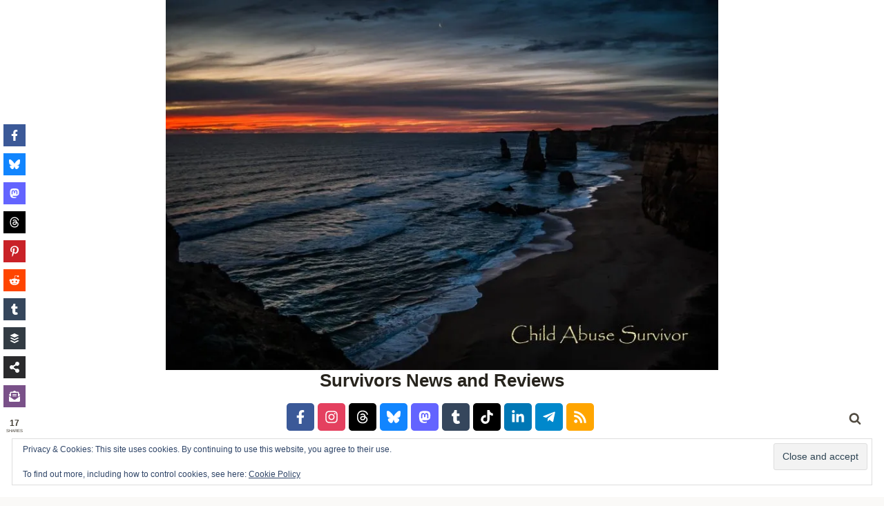

--- FILE ---
content_type: text/html; charset=UTF-8
request_url: https://www.childabusesurvivor.net/reviews/2015/08/11/reading-10-ways-to-teach-your-child-the-skills-to-prevent-sexual-abuse/
body_size: 66288
content:
<!doctype html>
<html lang="en-US" class="no-js" >
<head>
	<meta charset="UTF-8">
	<meta name="viewport" content="width=device-width, initial-scale=1, minimum-scale=1">
	<meta name='robots' content='index, follow, max-image-preview:large, max-snippet:-1, max-video-preview:-1' />
<!-- Jetpack Site Verification Tags -->
<meta name="google-site-verification" content="zG1UolMLrhs5BKI6UV4QEEh2AGbbspJphoGdHTe_VnY" />
<meta name="facebook-domain-verification" content="oxcd0r2kanh5vb9tcf68g4tjkokgrv" />

	<!-- This site is optimized with the Yoast SEO plugin v26.8 - https://yoast.com/product/yoast-seo-wordpress/ -->
	<title>Reading - 10 Ways to Teach Your Child the Skills to Prevent Sexual Abuse</title>
	<link rel="canonical" href="https://www.childabusesurvivor.net/reviews/2015/08/11/reading-10-ways-to-teach-your-child-the-skills-to-prevent-sexual-abuse/" />
	<meta property="og:locale" content="en_US" />
	<meta property="og:type" content="article" />
	<meta property="og:title" content="Reading - 10 Ways to Teach Your Child the Skills to Prevent Sexual Abuse" />
	<meta property="og:description" content="Good, practical, advice about teaching children what is, and isn&#8217;t appropriate body activities. Straight talk about body parts and a no-secrets policy can protect young kids without scaring them. 10 Ways to Teach Your Child the Skills to Prevent Sexual Abuse" />
	<meta property="og:url" content="https://www.childabusesurvivor.net/reviews/2015/08/11/reading-10-ways-to-teach-your-child-the-skills-to-prevent-sexual-abuse/" />
	<meta property="og:site_name" content="Survivors News and Reviews" />
	<meta property="article:publisher" content="https://www.facebook.com/mikemac29" />
	<meta property="article:author" content="https://www.facebook.com/mikemac29" />
	<meta property="article:published_time" content="2015-08-11T17:49:39+00:00" />
	<meta property="og:image" content="https://i0.wp.com/www.childabusesurvivor.net/reviews/wp-content/uploads/2014/10/15189291772_1d4be96633_k.jpg?fit=2048%2C1371&ssl=1" />
	<meta property="og:image:width" content="2048" />
	<meta property="og:image:height" content="1371" />
	<meta property="og:image:type" content="image/jpeg" />
	<meta name="author" content="MikeM" />
	<meta name="twitter:card" content="summary_large_image" />
	<meta name="twitter:creator" content="@CA_Survivor" />
	<meta name="twitter:site" content="@CA_Survivor" />
	<meta name="twitter:label1" content="Written by" />
	<meta name="twitter:data1" content="MikeM" />
	<script type="application/ld+json" class="yoast-schema-graph">{"@context":"https://schema.org","@graph":[{"@type":"Article","@id":"https://www.childabusesurvivor.net/reviews/2015/08/11/reading-10-ways-to-teach-your-child-the-skills-to-prevent-sexual-abuse/#article","isPartOf":{"@id":"https://www.childabusesurvivor.net/reviews/2015/08/11/reading-10-ways-to-teach-your-child-the-skills-to-prevent-sexual-abuse/"},"author":{"name":"MikeM","@id":"https://www.childabusesurvivor.net/reviews/#/schema/person/dbc4a41a301b6455b3717df14ea3533e"},"headline":"Reading &#8211; 10 Ways to Teach Your Child the Skills to Prevent Sexual Abuse","datePublished":"2015-08-11T17:49:39+00:00","mainEntityOfPage":{"@id":"https://www.childabusesurvivor.net/reviews/2015/08/11/reading-10-ways-to-teach-your-child-the-skills-to-prevent-sexual-abuse/"},"wordCount":54,"commentCount":16,"publisher":{"@id":"https://www.childabusesurvivor.net/reviews/#/schema/person/dbc4a41a301b6455b3717df14ea3533e"},"keywords":["Abuse"],"articleSection":["Links"],"inLanguage":"en-US","potentialAction":[{"@type":"CommentAction","name":"Comment","target":["https://www.childabusesurvivor.net/reviews/2015/08/11/reading-10-ways-to-teach-your-child-the-skills-to-prevent-sexual-abuse/#respond"]}]},{"@type":"WebPage","@id":"https://www.childabusesurvivor.net/reviews/2015/08/11/reading-10-ways-to-teach-your-child-the-skills-to-prevent-sexual-abuse/","url":"https://www.childabusesurvivor.net/reviews/2015/08/11/reading-10-ways-to-teach-your-child-the-skills-to-prevent-sexual-abuse/","name":"Reading - 10 Ways to Teach Your Child the Skills to Prevent Sexual Abuse","isPartOf":{"@id":"https://www.childabusesurvivor.net/reviews/#website"},"datePublished":"2015-08-11T17:49:39+00:00","breadcrumb":{"@id":"https://www.childabusesurvivor.net/reviews/2015/08/11/reading-10-ways-to-teach-your-child-the-skills-to-prevent-sexual-abuse/#breadcrumb"},"inLanguage":"en-US","potentialAction":[{"@type":"ReadAction","target":["https://www.childabusesurvivor.net/reviews/2015/08/11/reading-10-ways-to-teach-your-child-the-skills-to-prevent-sexual-abuse/"]}]},{"@type":"BreadcrumbList","@id":"https://www.childabusesurvivor.net/reviews/2015/08/11/reading-10-ways-to-teach-your-child-the-skills-to-prevent-sexual-abuse/#breadcrumb","itemListElement":[{"@type":"ListItem","position":1,"name":"Home","item":"https://www.childabusesurvivor.net/reviews/"},{"@type":"ListItem","position":2,"name":"Reading &#8211; 10 Ways to Teach Your Child the Skills to Prevent Sexual Abuse"}]},{"@type":"WebSite","@id":"https://www.childabusesurvivor.net/reviews/#website","url":"https://www.childabusesurvivor.net/reviews/","name":"Survivors News and Reviews","description":"News and media reviews for the Child Abuse Survivor community, from fellow survivors","publisher":{"@id":"https://www.childabusesurvivor.net/reviews/#/schema/person/dbc4a41a301b6455b3717df14ea3533e"},"potentialAction":[{"@type":"SearchAction","target":{"@type":"EntryPoint","urlTemplate":"https://www.childabusesurvivor.net/reviews/?s={search_term_string}"},"query-input":{"@type":"PropertyValueSpecification","valueRequired":true,"valueName":"search_term_string"}}],"inLanguage":"en-US"},{"@type":["Person","Organization"],"@id":"https://www.childabusesurvivor.net/reviews/#/schema/person/dbc4a41a301b6455b3717df14ea3533e","name":"MikeM","image":{"@type":"ImageObject","inLanguage":"en-US","@id":"https://www.childabusesurvivor.net/reviews/#/schema/person/image/","url":"https://i0.wp.com/www.childabusesurvivor.net/reviews/wp-content/uploads/2020/09/DSC_0625-scaled-e1599775106108.jpg?fit=860%2C576&ssl=1","contentUrl":"https://i0.wp.com/www.childabusesurvivor.net/reviews/wp-content/uploads/2020/09/DSC_0625-scaled-e1599775106108.jpg?fit=860%2C576&ssl=1","width":860,"height":576,"caption":"MikeM"},"logo":{"@id":"https://www.childabusesurvivor.net/reviews/#/schema/person/image/"},"sameAs":["https://www.childabusesurvivor.net","https://www.facebook.com/mikemac29","https://x.com/CA_Survivor"],"url":"https://www.childabusesurvivor.net/reviews/author/mikem/"}]}</script>
	<!-- / Yoast SEO plugin. -->


<link rel='dns-prefetch' href='//secure.gravatar.com' />
<link rel='dns-prefetch' href='//www.googletagmanager.com' />
<link rel='dns-prefetch' href='//stats.wp.com' />
<link rel='dns-prefetch' href='//v0.wordpress.com' />
<link rel='dns-prefetch' href='//widgets.wp.com' />
<link rel='dns-prefetch' href='//s0.wp.com' />
<link rel='dns-prefetch' href='//0.gravatar.com' />
<link rel='dns-prefetch' href='//1.gravatar.com' />
<link rel='dns-prefetch' href='//2.gravatar.com' />
<link rel='dns-prefetch' href='//jetpack.wordpress.com' />
<link rel='dns-prefetch' href='//public-api.wordpress.com' />
<link rel='preconnect' href='//i0.wp.com' />
<link rel='preconnect' href='//c0.wp.com' />
<link rel="alternate" type="application/rss+xml" title="Survivors News and Reviews &raquo; Feed" href="https://www.childabusesurvivor.net/reviews/feed/" />
<link rel="alternate" type="application/rss+xml" title="Survivors News and Reviews &raquo; Comments Feed" href="https://www.childabusesurvivor.net/reviews/comments/feed/" />
			<script>document.documentElement.classList.remove( 'no-js' );</script>
			<link rel="alternate" type="application/rss+xml" title="Survivors News and Reviews &raquo; Reading &#8211; 10 Ways to Teach Your Child the Skills to Prevent Sexual Abuse Comments Feed" href="https://www.childabusesurvivor.net/reviews/2015/08/11/reading-10-ways-to-teach-your-child-the-skills-to-prevent-sexual-abuse/feed/" />
<link rel="alternate" title="oEmbed (JSON)" type="application/json+oembed" href="https://www.childabusesurvivor.net/reviews/wp-json/oembed/1.0/embed?url=https%3A%2F%2Fwww.childabusesurvivor.net%2Freviews%2F2015%2F08%2F11%2Freading-10-ways-to-teach-your-child-the-skills-to-prevent-sexual-abuse%2F" />
<link rel="alternate" title="oEmbed (XML)" type="text/xml+oembed" href="https://www.childabusesurvivor.net/reviews/wp-json/oembed/1.0/embed?url=https%3A%2F%2Fwww.childabusesurvivor.net%2Freviews%2F2015%2F08%2F11%2Freading-10-ways-to-teach-your-child-the-skills-to-prevent-sexual-abuse%2F&#038;format=xml" />
<style id='wp-img-auto-sizes-contain-inline-css'>
img:is([sizes=auto i],[sizes^="auto," i]){contain-intrinsic-size:3000px 1500px}
/*# sourceURL=wp-img-auto-sizes-contain-inline-css */
</style>

<style id='wp-emoji-styles-inline-css'>

	img.wp-smiley, img.emoji {
		display: inline !important;
		border: none !important;
		box-shadow: none !important;
		height: 1em !important;
		width: 1em !important;
		margin: 0 0.07em !important;
		vertical-align: -0.1em !important;
		background: none !important;
		padding: 0 !important;
	}
/*# sourceURL=wp-emoji-styles-inline-css */
</style>
<link rel='stylesheet' id='wp-block-library-css' href='https://c0.wp.com/c/6.9/wp-includes/css/dist/block-library/style.min.css' media='all' />
<style id='global-styles-inline-css'>
:root{--wp--preset--aspect-ratio--square: 1;--wp--preset--aspect-ratio--4-3: 4/3;--wp--preset--aspect-ratio--3-4: 3/4;--wp--preset--aspect-ratio--3-2: 3/2;--wp--preset--aspect-ratio--2-3: 2/3;--wp--preset--aspect-ratio--16-9: 16/9;--wp--preset--aspect-ratio--9-16: 9/16;--wp--preset--color--black: #000000;--wp--preset--color--cyan-bluish-gray: #abb8c3;--wp--preset--color--white: #ffffff;--wp--preset--color--pale-pink: #f78da7;--wp--preset--color--vivid-red: #cf2e2e;--wp--preset--color--luminous-vivid-orange: #ff6900;--wp--preset--color--luminous-vivid-amber: #fcb900;--wp--preset--color--light-green-cyan: #7bdcb5;--wp--preset--color--vivid-green-cyan: #00d084;--wp--preset--color--pale-cyan-blue: #8ed1fc;--wp--preset--color--vivid-cyan-blue: #0693e3;--wp--preset--color--vivid-purple: #9b51e0;--wp--preset--color--theme-palette-1: var(--global-palette1);--wp--preset--color--theme-palette-2: var(--global-palette2);--wp--preset--color--theme-palette-3: var(--global-palette3);--wp--preset--color--theme-palette-4: var(--global-palette4);--wp--preset--color--theme-palette-5: var(--global-palette5);--wp--preset--color--theme-palette-6: var(--global-palette6);--wp--preset--color--theme-palette-7: var(--global-palette7);--wp--preset--color--theme-palette-8: var(--global-palette8);--wp--preset--color--theme-palette-9: var(--global-palette9);--wp--preset--color--theme-palette-10: var(--global-palette10);--wp--preset--color--theme-palette-11: var(--global-palette11);--wp--preset--color--theme-palette-12: var(--global-palette12);--wp--preset--color--theme-palette-13: var(--global-palette13);--wp--preset--color--theme-palette-14: var(--global-palette14);--wp--preset--color--theme-palette-15: var(--global-palette15);--wp--preset--gradient--vivid-cyan-blue-to-vivid-purple: linear-gradient(135deg,rgb(6,147,227) 0%,rgb(155,81,224) 100%);--wp--preset--gradient--light-green-cyan-to-vivid-green-cyan: linear-gradient(135deg,rgb(122,220,180) 0%,rgb(0,208,130) 100%);--wp--preset--gradient--luminous-vivid-amber-to-luminous-vivid-orange: linear-gradient(135deg,rgb(252,185,0) 0%,rgb(255,105,0) 100%);--wp--preset--gradient--luminous-vivid-orange-to-vivid-red: linear-gradient(135deg,rgb(255,105,0) 0%,rgb(207,46,46) 100%);--wp--preset--gradient--very-light-gray-to-cyan-bluish-gray: linear-gradient(135deg,rgb(238,238,238) 0%,rgb(169,184,195) 100%);--wp--preset--gradient--cool-to-warm-spectrum: linear-gradient(135deg,rgb(74,234,220) 0%,rgb(151,120,209) 20%,rgb(207,42,186) 40%,rgb(238,44,130) 60%,rgb(251,105,98) 80%,rgb(254,248,76) 100%);--wp--preset--gradient--blush-light-purple: linear-gradient(135deg,rgb(255,206,236) 0%,rgb(152,150,240) 100%);--wp--preset--gradient--blush-bordeaux: linear-gradient(135deg,rgb(254,205,165) 0%,rgb(254,45,45) 50%,rgb(107,0,62) 100%);--wp--preset--gradient--luminous-dusk: linear-gradient(135deg,rgb(255,203,112) 0%,rgb(199,81,192) 50%,rgb(65,88,208) 100%);--wp--preset--gradient--pale-ocean: linear-gradient(135deg,rgb(255,245,203) 0%,rgb(182,227,212) 50%,rgb(51,167,181) 100%);--wp--preset--gradient--electric-grass: linear-gradient(135deg,rgb(202,248,128) 0%,rgb(113,206,126) 100%);--wp--preset--gradient--midnight: linear-gradient(135deg,rgb(2,3,129) 0%,rgb(40,116,252) 100%);--wp--preset--font-size--small: var(--global-font-size-small);--wp--preset--font-size--medium: var(--global-font-size-medium);--wp--preset--font-size--large: var(--global-font-size-large);--wp--preset--font-size--x-large: 42px;--wp--preset--font-size--larger: var(--global-font-size-larger);--wp--preset--font-size--xxlarge: var(--global-font-size-xxlarge);--wp--preset--spacing--20: 0.44rem;--wp--preset--spacing--30: 0.67rem;--wp--preset--spacing--40: 1rem;--wp--preset--spacing--50: 1.5rem;--wp--preset--spacing--60: 2.25rem;--wp--preset--spacing--70: 3.38rem;--wp--preset--spacing--80: 5.06rem;--wp--preset--shadow--natural: 6px 6px 9px rgba(0, 0, 0, 0.2);--wp--preset--shadow--deep: 12px 12px 50px rgba(0, 0, 0, 0.4);--wp--preset--shadow--sharp: 6px 6px 0px rgba(0, 0, 0, 0.2);--wp--preset--shadow--outlined: 6px 6px 0px -3px rgb(255, 255, 255), 6px 6px rgb(0, 0, 0);--wp--preset--shadow--crisp: 6px 6px 0px rgb(0, 0, 0);}:where(.is-layout-flex){gap: 0.5em;}:where(.is-layout-grid){gap: 0.5em;}body .is-layout-flex{display: flex;}.is-layout-flex{flex-wrap: wrap;align-items: center;}.is-layout-flex > :is(*, div){margin: 0;}body .is-layout-grid{display: grid;}.is-layout-grid > :is(*, div){margin: 0;}:where(.wp-block-columns.is-layout-flex){gap: 2em;}:where(.wp-block-columns.is-layout-grid){gap: 2em;}:where(.wp-block-post-template.is-layout-flex){gap: 1.25em;}:where(.wp-block-post-template.is-layout-grid){gap: 1.25em;}.has-black-color{color: var(--wp--preset--color--black) !important;}.has-cyan-bluish-gray-color{color: var(--wp--preset--color--cyan-bluish-gray) !important;}.has-white-color{color: var(--wp--preset--color--white) !important;}.has-pale-pink-color{color: var(--wp--preset--color--pale-pink) !important;}.has-vivid-red-color{color: var(--wp--preset--color--vivid-red) !important;}.has-luminous-vivid-orange-color{color: var(--wp--preset--color--luminous-vivid-orange) !important;}.has-luminous-vivid-amber-color{color: var(--wp--preset--color--luminous-vivid-amber) !important;}.has-light-green-cyan-color{color: var(--wp--preset--color--light-green-cyan) !important;}.has-vivid-green-cyan-color{color: var(--wp--preset--color--vivid-green-cyan) !important;}.has-pale-cyan-blue-color{color: var(--wp--preset--color--pale-cyan-blue) !important;}.has-vivid-cyan-blue-color{color: var(--wp--preset--color--vivid-cyan-blue) !important;}.has-vivid-purple-color{color: var(--wp--preset--color--vivid-purple) !important;}.has-black-background-color{background-color: var(--wp--preset--color--black) !important;}.has-cyan-bluish-gray-background-color{background-color: var(--wp--preset--color--cyan-bluish-gray) !important;}.has-white-background-color{background-color: var(--wp--preset--color--white) !important;}.has-pale-pink-background-color{background-color: var(--wp--preset--color--pale-pink) !important;}.has-vivid-red-background-color{background-color: var(--wp--preset--color--vivid-red) !important;}.has-luminous-vivid-orange-background-color{background-color: var(--wp--preset--color--luminous-vivid-orange) !important;}.has-luminous-vivid-amber-background-color{background-color: var(--wp--preset--color--luminous-vivid-amber) !important;}.has-light-green-cyan-background-color{background-color: var(--wp--preset--color--light-green-cyan) !important;}.has-vivid-green-cyan-background-color{background-color: var(--wp--preset--color--vivid-green-cyan) !important;}.has-pale-cyan-blue-background-color{background-color: var(--wp--preset--color--pale-cyan-blue) !important;}.has-vivid-cyan-blue-background-color{background-color: var(--wp--preset--color--vivid-cyan-blue) !important;}.has-vivid-purple-background-color{background-color: var(--wp--preset--color--vivid-purple) !important;}.has-black-border-color{border-color: var(--wp--preset--color--black) !important;}.has-cyan-bluish-gray-border-color{border-color: var(--wp--preset--color--cyan-bluish-gray) !important;}.has-white-border-color{border-color: var(--wp--preset--color--white) !important;}.has-pale-pink-border-color{border-color: var(--wp--preset--color--pale-pink) !important;}.has-vivid-red-border-color{border-color: var(--wp--preset--color--vivid-red) !important;}.has-luminous-vivid-orange-border-color{border-color: var(--wp--preset--color--luminous-vivid-orange) !important;}.has-luminous-vivid-amber-border-color{border-color: var(--wp--preset--color--luminous-vivid-amber) !important;}.has-light-green-cyan-border-color{border-color: var(--wp--preset--color--light-green-cyan) !important;}.has-vivid-green-cyan-border-color{border-color: var(--wp--preset--color--vivid-green-cyan) !important;}.has-pale-cyan-blue-border-color{border-color: var(--wp--preset--color--pale-cyan-blue) !important;}.has-vivid-cyan-blue-border-color{border-color: var(--wp--preset--color--vivid-cyan-blue) !important;}.has-vivid-purple-border-color{border-color: var(--wp--preset--color--vivid-purple) !important;}.has-vivid-cyan-blue-to-vivid-purple-gradient-background{background: var(--wp--preset--gradient--vivid-cyan-blue-to-vivid-purple) !important;}.has-light-green-cyan-to-vivid-green-cyan-gradient-background{background: var(--wp--preset--gradient--light-green-cyan-to-vivid-green-cyan) !important;}.has-luminous-vivid-amber-to-luminous-vivid-orange-gradient-background{background: var(--wp--preset--gradient--luminous-vivid-amber-to-luminous-vivid-orange) !important;}.has-luminous-vivid-orange-to-vivid-red-gradient-background{background: var(--wp--preset--gradient--luminous-vivid-orange-to-vivid-red) !important;}.has-very-light-gray-to-cyan-bluish-gray-gradient-background{background: var(--wp--preset--gradient--very-light-gray-to-cyan-bluish-gray) !important;}.has-cool-to-warm-spectrum-gradient-background{background: var(--wp--preset--gradient--cool-to-warm-spectrum) !important;}.has-blush-light-purple-gradient-background{background: var(--wp--preset--gradient--blush-light-purple) !important;}.has-blush-bordeaux-gradient-background{background: var(--wp--preset--gradient--blush-bordeaux) !important;}.has-luminous-dusk-gradient-background{background: var(--wp--preset--gradient--luminous-dusk) !important;}.has-pale-ocean-gradient-background{background: var(--wp--preset--gradient--pale-ocean) !important;}.has-electric-grass-gradient-background{background: var(--wp--preset--gradient--electric-grass) !important;}.has-midnight-gradient-background{background: var(--wp--preset--gradient--midnight) !important;}.has-small-font-size{font-size: var(--wp--preset--font-size--small) !important;}.has-medium-font-size{font-size: var(--wp--preset--font-size--medium) !important;}.has-large-font-size{font-size: var(--wp--preset--font-size--large) !important;}.has-x-large-font-size{font-size: var(--wp--preset--font-size--x-large) !important;}
/*# sourceURL=global-styles-inline-css */
</style>

<style id='classic-theme-styles-inline-css'>
/*! This file is auto-generated */
.wp-block-button__link{color:#fff;background-color:#32373c;border-radius:9999px;box-shadow:none;text-decoration:none;padding:calc(.667em + 2px) calc(1.333em + 2px);font-size:1.125em}.wp-block-file__button{background:#32373c;color:#fff;text-decoration:none}
/*# sourceURL=/wp-includes/css/classic-themes.min.css */
</style>
<link rel='stylesheet' id='novashare-css-css' href='https://www.childabusesurvivor.net/reviews/wp-content/plugins/novashare/css/style.min.css?ver=1.6.4' media='all' />
<link rel='stylesheet' id='usp_style-css' href='https://www.childabusesurvivor.net/reviews/wp-content/plugins/user-submitted-posts/resources/usp.css?ver=20260113' media='all' />
<link rel='stylesheet' id='webmention-css' href='https://www.childabusesurvivor.net/reviews/wp-content/plugins/webmention/assets/css/webmention.css?ver=5.6.2' media='all' />
<link rel='stylesheet' id='indieweb-css' href='https://www.childabusesurvivor.net/reviews/wp-content/plugins/indieweb/static/css/indieweb.css?ver=5.0.0' media='all' />
<link rel='stylesheet' id='kadence-slide-css' href='https://www.childabusesurvivor.net/reviews/wp-content/plugins/kadence-related-content/assets/css/slider.css?ver=1.0.12' media='all' />
<link rel='stylesheet' id='kadence_related_content-css' href='https://www.childabusesurvivor.net/reviews/wp-content/plugins/kadence-related-content/assets/css/related-content.css?ver=1.0.12' media='all' />
<link rel='stylesheet' id='kadence_widget_dock_css-css' href='https://www.childabusesurvivor.net/reviews/wp-content/plugins/kadence-widget-dock/assets/css/kt-widget-dock.css?ver=1.0.6' media='all' />
<link rel='stylesheet' id='kadence-global-css' href='https://www.childabusesurvivor.net/reviews/wp-content/themes/kadence/assets/css/global.min.css?ver=1.4.3' media='all' />
<style id='kadence-global-inline-css'>
/* Kadence Base CSS */
:root{--global-palette1:#dd6b20;--global-palette2:#cf3033;--global-palette3:#27241d;--global-palette4:#423d33;--global-palette5:#504a40;--global-palette6:#625d52;--global-palette7:#e8e6e1;--global-palette8:#faf9f7;--global-palette9:#ffffff;--global-palette10:oklch(from var(--global-palette1) calc(l + 0.10 * (1 - l)) calc(c * 1.00) calc(h + 180) / 100%);--global-palette11:#13612e;--global-palette12:#1159af;--global-palette13:#b82105;--global-palette14:#f7630c;--global-palette15:#f5a524;--global-palette9rgb:255, 255, 255;--global-palette-highlight:var(--global-palette1);--global-palette-highlight-alt:var(--global-palette2);--global-palette-highlight-alt2:var(--global-palette9);--global-palette-btn-bg:var(--global-palette1);--global-palette-btn-bg-hover:var(--global-palette2);--global-palette-btn:var(--global-palette9);--global-palette-btn-hover:var(--global-palette9);--global-palette-btn-sec-bg:var(--global-palette7);--global-palette-btn-sec-bg-hover:var(--global-palette2);--global-palette-btn-sec:var(--global-palette3);--global-palette-btn-sec-hover:var(--global-palette9);--global-body-font-family:-apple-system,BlinkMacSystemFont,"Segoe UI",Roboto,Oxygen-Sans,Ubuntu,Cantarell,"Helvetica Neue",sans-serif, "Apple Color Emoji", "Segoe UI Emoji", "Segoe UI Symbol";--global-heading-font-family:inherit;--global-primary-nav-font-family:inherit;--global-fallback-font:sans-serif;--global-display-fallback-font:sans-serif;--global-content-width:1290px;--global-content-wide-width:calc(1290px + 230px);--global-content-narrow-width:842px;--global-content-edge-padding:1.5rem;--global-content-boxed-padding:2rem;--global-calc-content-width:calc(1290px - var(--global-content-edge-padding) - var(--global-content-edge-padding) );--wp--style--global--content-size:var(--global-calc-content-width);}.wp-site-blocks{--global-vw:calc( 100vw - ( 0.5 * var(--scrollbar-offset)));}body{background:var(--global-palette8);}body, input, select, optgroup, textarea{font-weight:400;font-size:17px;line-height:1.6;font-family:var(--global-body-font-family);color:var(--global-palette4);}.content-bg, body.content-style-unboxed .site{background:var(--global-palette9);}h1,h2,h3,h4,h5,h6{font-family:var(--global-heading-font-family);}h1{font-weight:700;font-size:32px;line-height:1.5;color:var(--global-palette3);}h2{font-weight:700;font-size:28px;line-height:1.5;color:var(--global-palette3);}h3{font-weight:700;font-size:24px;line-height:1.5;color:var(--global-palette3);}h4{font-weight:700;font-size:22px;line-height:1.5;color:var(--global-palette4);}h5{font-weight:700;font-size:20px;line-height:1.5;color:var(--global-palette4);}h6{font-weight:700;font-size:18px;line-height:1.5;color:var(--global-palette5);}.entry-hero .kadence-breadcrumbs{max-width:1290px;}.site-container, .site-header-row-layout-contained, .site-footer-row-layout-contained, .entry-hero-layout-contained, .comments-area, .alignfull > .wp-block-cover__inner-container, .alignwide > .wp-block-cover__inner-container{max-width:var(--global-content-width);}.content-width-narrow .content-container.site-container, .content-width-narrow .hero-container.site-container{max-width:var(--global-content-narrow-width);}@media all and (min-width: 1520px){.wp-site-blocks .content-container  .alignwide{margin-left:-115px;margin-right:-115px;width:unset;max-width:unset;}}@media all and (min-width: 1102px){.content-width-narrow .wp-site-blocks .content-container .alignwide{margin-left:-130px;margin-right:-130px;width:unset;max-width:unset;}}.content-style-boxed .wp-site-blocks .entry-content .alignwide{margin-left:calc( -1 * var( --global-content-boxed-padding ) );margin-right:calc( -1 * var( --global-content-boxed-padding ) );}.content-area{margin-top:5rem;margin-bottom:5rem;}@media all and (max-width: 1024px){.content-area{margin-top:3rem;margin-bottom:3rem;}}@media all and (max-width: 767px){.content-area{margin-top:2rem;margin-bottom:2rem;}}@media all and (max-width: 1024px){:root{--global-content-boxed-padding:2rem;}}@media all and (max-width: 767px){:root{--global-content-boxed-padding:1.5rem;}}.entry-content-wrap{padding:2rem;}@media all and (max-width: 1024px){.entry-content-wrap{padding:2rem;}}@media all and (max-width: 767px){.entry-content-wrap{padding:1.5rem;}}.entry.single-entry{box-shadow:0px 15px 15px -10px rgba(0,0,0,0.05);}.entry.loop-entry{box-shadow:0px 15px 15px -10px rgba(0,0,0,0.05);}.loop-entry .entry-content-wrap{padding:2rem;}@media all and (max-width: 1024px){.loop-entry .entry-content-wrap{padding:2rem;}}@media all and (max-width: 767px){.loop-entry .entry-content-wrap{padding:1.5rem;}}button, .button, .wp-block-button__link, input[type="button"], input[type="reset"], input[type="submit"], .fl-button, .elementor-button-wrapper .elementor-button, .wc-block-components-checkout-place-order-button, .wc-block-cart__submit{box-shadow:0px 0px 0px -7px rgba(0,0,0,0);}button:hover, button:focus, button:active, .button:hover, .button:focus, .button:active, .wp-block-button__link:hover, .wp-block-button__link:focus, .wp-block-button__link:active, input[type="button"]:hover, input[type="button"]:focus, input[type="button"]:active, input[type="reset"]:hover, input[type="reset"]:focus, input[type="reset"]:active, input[type="submit"]:hover, input[type="submit"]:focus, input[type="submit"]:active, .elementor-button-wrapper .elementor-button:hover, .elementor-button-wrapper .elementor-button:focus, .elementor-button-wrapper .elementor-button:active, .wc-block-cart__submit:hover{box-shadow:0px 15px 25px -7px rgba(0,0,0,0.1);}.kb-button.kb-btn-global-outline.kb-btn-global-inherit{padding-top:calc(px - 2px);padding-right:calc(px - 2px);padding-bottom:calc(px - 2px);padding-left:calc(px - 2px);}@media all and (min-width: 1025px){.transparent-header .entry-hero .entry-hero-container-inner{padding-top:calc(0px + 80px + 0px);}}@media all and (max-width: 1024px){.mobile-transparent-header .entry-hero .entry-hero-container-inner{padding-top:80px;}}@media all and (max-width: 767px){.mobile-transparent-header .entry-hero .entry-hero-container-inner{padding-top:80px;}}.entry-hero.post-hero-section .entry-header{min-height:200px;}
/* Kadence Header CSS */
@media all and (max-width: 1024px){.mobile-transparent-header #masthead{position:absolute;left:0px;right:0px;z-index:100;}.kadence-scrollbar-fixer.mobile-transparent-header #masthead{right:var(--scrollbar-offset,0);}.mobile-transparent-header #masthead, .mobile-transparent-header .site-top-header-wrap .site-header-row-container-inner, .mobile-transparent-header .site-main-header-wrap .site-header-row-container-inner, .mobile-transparent-header .site-bottom-header-wrap .site-header-row-container-inner{background:transparent;}.site-header-row-tablet-layout-fullwidth, .site-header-row-tablet-layout-standard{padding:0px;}}@media all and (min-width: 1025px){.transparent-header #masthead{position:absolute;left:0px;right:0px;z-index:100;}.transparent-header.kadence-scrollbar-fixer #masthead{right:var(--scrollbar-offset,0);}.transparent-header #masthead, .transparent-header .site-top-header-wrap .site-header-row-container-inner, .transparent-header .site-main-header-wrap .site-header-row-container-inner, .transparent-header .site-bottom-header-wrap .site-header-row-container-inner{background:transparent;}}.site-branding a.brand img{max-width:800px;}.site-branding a.brand img.svg-logo-image{width:800px;}.site-branding{padding:0px 0px 0px 0px;}.site-branding .site-title{font-weight:700;font-size:26px;line-height:1.2;color:var(--global-palette3);}#masthead, #masthead .kadence-sticky-header.item-is-fixed:not(.item-at-start):not(.site-header-row-container):not(.site-main-header-wrap), #masthead .kadence-sticky-header.item-is-fixed:not(.item-at-start) > .site-header-row-container-inner{background:#ffffff;}.site-main-header-inner-wrap{min-height:80px;}.site-top-header-inner-wrap{min-height:0px;}.site-bottom-header-inner-wrap{min-height:0px;}.header-navigation[class*="header-navigation-style-underline"] .header-menu-container.primary-menu-container>ul>li>a:after{width:calc( 100% - 1.2em);}.main-navigation .primary-menu-container > ul > li.menu-item > a{padding-left:calc(1.2em / 2);padding-right:calc(1.2em / 2);padding-top:0.6em;padding-bottom:0.6em;color:var(--global-palette5);}.main-navigation .primary-menu-container > ul > li.menu-item .dropdown-nav-special-toggle{right:calc(1.2em / 2);}.main-navigation .primary-menu-container > ul > li.menu-item > a:hover{color:var(--global-palette-highlight);}.main-navigation .primary-menu-container > ul > li.menu-item.current-menu-item > a{color:var(--global-palette3);}.header-navigation[class*="header-navigation-style-underline"] .header-menu-container.secondary-menu-container>ul>li>a:after{width:calc( 100% - 1.2em);}.secondary-navigation .secondary-menu-container > ul > li.menu-item > a{padding-left:calc(1.2em / 2);padding-right:calc(1.2em / 2);padding-top:0.6em;padding-bottom:0.6em;color:var(--global-palette5);}.secondary-navigation .primary-menu-container > ul > li.menu-item .dropdown-nav-special-toggle{right:calc(1.2em / 2);}.secondary-navigation .secondary-menu-container > ul > li.menu-item > a:hover{color:var(--global-palette-highlight);}.secondary-navigation .secondary-menu-container > ul > li.menu-item.current-menu-item > a{color:var(--global-palette3);}.header-navigation .header-menu-container ul ul.sub-menu, .header-navigation .header-menu-container ul ul.submenu{background:var(--global-palette3);box-shadow:0px 2px 13px 0px rgba(0,0,0,0.1);}.header-navigation .header-menu-container ul ul li.menu-item, .header-menu-container ul.menu > li.kadence-menu-mega-enabled > ul > li.menu-item > a{border-bottom:1px solid rgba(255,255,255,0.1);border-radius:0px 0px 0px 0px;}.header-navigation .header-menu-container ul ul li.menu-item > a{width:200px;padding-top:1em;padding-bottom:1em;color:var(--global-palette8);font-size:12px;}.header-navigation .header-menu-container ul ul li.menu-item > a:hover{color:var(--global-palette9);background:var(--global-palette4);border-radius:0px 0px 0px 0px;}.header-navigation .header-menu-container ul ul li.menu-item.current-menu-item > a{color:var(--global-palette9);background:var(--global-palette4);border-radius:0px 0px 0px 0px;}.mobile-toggle-open-container .menu-toggle-open, .mobile-toggle-open-container .menu-toggle-open:focus{color:var(--global-palette5);padding:0.4em 0.6em 0.4em 0.6em;font-size:14px;}.mobile-toggle-open-container .menu-toggle-open.menu-toggle-style-bordered{border:1px solid currentColor;}.mobile-toggle-open-container .menu-toggle-open .menu-toggle-icon{font-size:20px;}.mobile-toggle-open-container .menu-toggle-open:hover, .mobile-toggle-open-container .menu-toggle-open:focus-visible{color:var(--global-palette-highlight);}.mobile-navigation ul li{font-size:14px;}.mobile-navigation ul li a{padding-top:1em;padding-bottom:1em;}.mobile-navigation ul li > a, .mobile-navigation ul li.menu-item-has-children > .drawer-nav-drop-wrap{color:var(--global-palette8);}.mobile-navigation ul li.current-menu-item > a, .mobile-navigation ul li.current-menu-item.menu-item-has-children > .drawer-nav-drop-wrap{color:var(--global-palette-highlight);}.mobile-navigation ul li.menu-item-has-children .drawer-nav-drop-wrap, .mobile-navigation ul li:not(.menu-item-has-children) a{border-bottom:1px solid rgba(255,255,255,0.1);}.mobile-navigation:not(.drawer-navigation-parent-toggle-true) ul li.menu-item-has-children .drawer-nav-drop-wrap button{border-left:1px solid rgba(255,255,255,0.1);}#mobile-drawer .drawer-header .drawer-toggle{padding:0.6em 0.15em 0.6em 0.15em;font-size:24px;}.search-toggle-open-container .search-toggle-open{color:var(--global-palette5);}.search-toggle-open-container .search-toggle-open.search-toggle-style-bordered{border:1px solid currentColor;}.search-toggle-open-container .search-toggle-open .search-toggle-icon{font-size:1em;}.search-toggle-open-container .search-toggle-open:hover, .search-toggle-open-container .search-toggle-open:focus{color:var(--global-palette-highlight);}#search-drawer .drawer-inner{background:rgba(9, 12, 16, 0.97);}
/* Kadence Footer CSS */
.site-top-footer-inner-wrap{padding-top:30px;padding-bottom:30px;grid-column-gap:30px;grid-row-gap:30px;}.site-top-footer-inner-wrap .widget{margin-bottom:30px;}.site-top-footer-inner-wrap .site-footer-section:not(:last-child):after{right:calc(-30px / 2);}.site-bottom-footer-inner-wrap{padding-top:30px;padding-bottom:30px;grid-column-gap:30px;}.site-bottom-footer-inner-wrap .widget{margin-bottom:30px;}.site-bottom-footer-inner-wrap .site-footer-section:not(:last-child):after{right:calc(-30px / 2);}
/* Kadence Pro Header CSS */
.header-navigation-dropdown-direction-left ul ul.submenu, .header-navigation-dropdown-direction-left ul ul.sub-menu{right:0px;left:auto;}.rtl .header-navigation-dropdown-direction-right ul ul.submenu, .rtl .header-navigation-dropdown-direction-right ul ul.sub-menu{left:0px;right:auto;}.header-account-button .nav-drop-title-wrap > .kadence-svg-iconset, .header-account-button > .kadence-svg-iconset{font-size:1.2em;}.site-header-item .header-account-button .nav-drop-title-wrap, .site-header-item .header-account-wrap > .header-account-button{display:flex;align-items:center;}.header-account-style-icon_label .header-account-label{padding-left:5px;}.header-account-style-label_icon .header-account-label{padding-right:5px;}.site-header-item .header-account-wrap .header-account-button{text-decoration:none;box-shadow:none;color:inherit;background:transparent;padding:0.6em 0em 0.6em 0em;}.header-mobile-account-wrap .header-account-button .nav-drop-title-wrap > .kadence-svg-iconset, .header-mobile-account-wrap .header-account-button > .kadence-svg-iconset{font-size:1.2em;}.header-mobile-account-wrap .header-account-button .nav-drop-title-wrap, .header-mobile-account-wrap > .header-account-button{display:flex;align-items:center;}.header-mobile-account-wrap.header-account-style-icon_label .header-account-label{padding-left:5px;}.header-mobile-account-wrap.header-account-style-label_icon .header-account-label{padding-right:5px;}.header-mobile-account-wrap .header-account-button{text-decoration:none;box-shadow:none;color:inherit;background:transparent;padding:0.6em 0em 0.6em 0em;}#login-drawer .drawer-inner .drawer-content{display:flex;justify-content:center;align-items:center;position:absolute;top:0px;bottom:0px;left:0px;right:0px;padding:0px;}#loginform p label{display:block;}#login-drawer #loginform{width:100%;}#login-drawer #loginform input{width:100%;}#login-drawer #loginform input[type="checkbox"]{width:auto;}#login-drawer .drawer-inner .drawer-header{position:relative;z-index:100;}#login-drawer .drawer-content_inner.widget_login_form_inner{padding:2em;width:100%;max-width:350px;border-radius:.25rem;background:var(--global-palette9);color:var(--global-palette4);}#login-drawer .lost_password a{color:var(--global-palette6);}#login-drawer .lost_password, #login-drawer .register-field{text-align:center;}#login-drawer .widget_login_form_inner p{margin-top:1.2em;margin-bottom:0em;}#login-drawer .widget_login_form_inner p:first-child{margin-top:0em;}#login-drawer .widget_login_form_inner label{margin-bottom:0.5em;}#login-drawer hr.register-divider{margin:1.2em 0;border-width:1px;}#login-drawer .register-field{font-size:90%;}@media all and (min-width: 1025px){#login-drawer hr.register-divider.hide-desktop{display:none;}#login-drawer p.register-field.hide-desktop{display:none;}}@media all and (max-width: 1024px){#login-drawer hr.register-divider.hide-mobile{display:none;}#login-drawer p.register-field.hide-mobile{display:none;}}@media all and (max-width: 767px){#login-drawer hr.register-divider.hide-mobile{display:none;}#login-drawer p.register-field.hide-mobile{display:none;}}.tertiary-navigation .tertiary-menu-container > ul > li.menu-item > a{padding-left:calc(1.2em / 2);padding-right:calc(1.2em / 2);padding-top:0.6em;padding-bottom:0.6em;color:var(--global-palette5);}.tertiary-navigation .tertiary-menu-container > ul > li.menu-item > a:hover{color:var(--global-palette-highlight);}.tertiary-navigation .tertiary-menu-container > ul > li.menu-item.current-menu-item > a{color:var(--global-palette3);}.header-navigation[class*="header-navigation-style-underline"] .header-menu-container.tertiary-menu-container>ul>li>a:after{width:calc( 100% - 1.2em);}.quaternary-navigation .quaternary-menu-container > ul > li.menu-item > a{padding-left:calc(1.2em / 2);padding-right:calc(1.2em / 2);padding-top:0.6em;padding-bottom:0.6em;color:var(--global-palette5);}.quaternary-navigation .quaternary-menu-container > ul > li.menu-item > a:hover{color:var(--global-palette-highlight);}.quaternary-navigation .quaternary-menu-container > ul > li.menu-item.current-menu-item > a{color:var(--global-palette3);}.header-navigation[class*="header-navigation-style-underline"] .header-menu-container.quaternary-menu-container>ul>li>a:after{width:calc( 100% - 1.2em);}#main-header .header-divider{border-right:1px solid var(--global-palette6);height:50%;}#main-header .header-divider2{border-right:1px solid var(--global-palette6);height:50%;}#main-header .header-divider3{border-right:1px solid var(--global-palette6);height:50%;}#mobile-header .header-mobile-divider, #mobile-drawer .header-mobile-divider{border-right:1px solid var(--global-palette6);height:50%;}#mobile-drawer .header-mobile-divider{border-top:1px solid var(--global-palette6);width:50%;}#mobile-header .header-mobile-divider2{border-right:1px solid var(--global-palette6);height:50%;}#mobile-drawer .header-mobile-divider2{border-top:1px solid var(--global-palette6);width:50%;}.header-item-search-bar form ::-webkit-input-placeholder{color:currentColor;opacity:0.5;}.header-item-search-bar form ::placeholder{color:currentColor;opacity:0.5;}.header-search-bar form{max-width:100%;width:240px;}.header-mobile-search-bar form{max-width:calc(100vw - var(--global-sm-spacing) - var(--global-sm-spacing));width:240px;}.header-widget-lstyle-normal .header-widget-area-inner a:not(.button){text-decoration:underline;}.element-contact-inner-wrap{display:flex;flex-wrap:wrap;align-items:center;margin-top:-0.6em;margin-left:calc(-0.6em / 2);margin-right:calc(-0.6em / 2);}.element-contact-inner-wrap .header-contact-item{display:inline-flex;flex-wrap:wrap;align-items:center;margin-top:0.6em;margin-left:calc(0.6em / 2);margin-right:calc(0.6em / 2);}.element-contact-inner-wrap .header-contact-item .kadence-svg-iconset{font-size:1em;}.header-contact-item img{display:inline-block;}.header-contact-item .contact-label{margin-left:0.3em;}.rtl .header-contact-item .contact-label{margin-right:0.3em;margin-left:0px;}.header-mobile-contact-wrap .element-contact-inner-wrap{display:flex;flex-wrap:wrap;align-items:center;margin-top:-0.6em;margin-left:calc(-0.6em / 2);margin-right:calc(-0.6em / 2);}.header-mobile-contact-wrap .element-contact-inner-wrap .header-contact-item{display:inline-flex;flex-wrap:wrap;align-items:center;margin-top:0.6em;margin-left:calc(0.6em / 2);margin-right:calc(0.6em / 2);}.header-mobile-contact-wrap .element-contact-inner-wrap .header-contact-item .kadence-svg-iconset{font-size:1em;}#main-header .header-button2{box-shadow:0px 0px 0px -7px rgba(0,0,0,0);}#main-header .header-button2:hover{box-shadow:0px 15px 25px -7px rgba(0,0,0,0.1);}.mobile-header-button2-wrap .mobile-header-button-inner-wrap .mobile-header-button2{border:2px none transparent;box-shadow:0px 0px 0px -7px rgba(0,0,0,0);}.mobile-header-button2-wrap .mobile-header-button-inner-wrap .mobile-header-button2:hover{box-shadow:0px 15px 25px -7px rgba(0,0,0,0.1);}#widget-drawer.popup-drawer-layout-fullwidth .drawer-content .header-widget2, #widget-drawer.popup-drawer-layout-sidepanel .drawer-inner{max-width:400px;}#widget-drawer.popup-drawer-layout-fullwidth .drawer-content .header-widget2{margin:0 auto;}.widget-toggle-open{display:flex;align-items:center;background:transparent;box-shadow:none;}.widget-toggle-open:hover, .widget-toggle-open:focus{border-color:currentColor;background:transparent;box-shadow:none;}.widget-toggle-open .widget-toggle-icon{display:flex;}.widget-toggle-open .widget-toggle-label{padding-right:5px;}.rtl .widget-toggle-open .widget-toggle-label{padding-left:5px;padding-right:0px;}.widget-toggle-open .widget-toggle-label:empty, .rtl .widget-toggle-open .widget-toggle-label:empty{padding-right:0px;padding-left:0px;}.widget-toggle-open-container .widget-toggle-open{color:var(--global-palette5);padding:0.4em 0.6em 0.4em 0.6em;font-size:14px;}.widget-toggle-open-container .widget-toggle-open.widget-toggle-style-bordered{border:1px solid currentColor;}.widget-toggle-open-container .widget-toggle-open .widget-toggle-icon{font-size:20px;}.widget-toggle-open-container .widget-toggle-open:hover, .widget-toggle-open-container .widget-toggle-open:focus{color:var(--global-palette-highlight);}#widget-drawer .header-widget-2style-normal a:not(.button){text-decoration:underline;}#widget-drawer .header-widget-2style-plain a:not(.button){text-decoration:none;}#widget-drawer .header-widget2 .widget-title{color:var(--global-palette9);}#widget-drawer .header-widget2{color:var(--global-palette8);}#widget-drawer .header-widget2 a:not(.button), #widget-drawer .header-widget2 .drawer-sub-toggle{color:var(--global-palette8);}#widget-drawer .header-widget2 a:not(.button):hover, #widget-drawer .header-widget2 .drawer-sub-toggle:hover{color:var(--global-palette9);}#mobile-secondary-site-navigation ul li{font-size:14px;}#mobile-secondary-site-navigation ul li a{padding-top:1em;padding-bottom:1em;}#mobile-secondary-site-navigation ul li > a, #mobile-secondary-site-navigation ul li.menu-item-has-children > .drawer-nav-drop-wrap{color:var(--global-palette8);}#mobile-secondary-site-navigation ul li.current-menu-item > a, #mobile-secondary-site-navigation ul li.current-menu-item.menu-item-has-children > .drawer-nav-drop-wrap{color:var(--global-palette-highlight);}#mobile-secondary-site-navigation ul li.menu-item-has-children .drawer-nav-drop-wrap, #mobile-secondary-site-navigation ul li:not(.menu-item-has-children) a{border-bottom:1px solid rgba(255,255,255,0.1);}#mobile-secondary-site-navigation:not(.drawer-navigation-parent-toggle-true) ul li.menu-item-has-children .drawer-nav-drop-wrap button{border-left:1px solid rgba(255,255,255,0.1);}
/*# sourceURL=kadence-global-inline-css */
</style>
<link rel='stylesheet' id='kadence-header-css' href='https://www.childabusesurvivor.net/reviews/wp-content/themes/kadence/assets/css/header.min.css?ver=1.4.3' media='all' />
<link rel='stylesheet' id='kadence-content-css' href='https://www.childabusesurvivor.net/reviews/wp-content/themes/kadence/assets/css/content.min.css?ver=1.4.3' media='all' />
<link rel='stylesheet' id='kadence-comments-css' href='https://www.childabusesurvivor.net/reviews/wp-content/themes/kadence/assets/css/comments.min.css?ver=1.4.3' media='all' />
<link rel='stylesheet' id='kadence-related-posts-css' href='https://www.childabusesurvivor.net/reviews/wp-content/themes/kadence/assets/css/related-posts.min.css?ver=1.4.3' media='all' />
<link rel='stylesheet' id='kad-splide-css' href='https://www.childabusesurvivor.net/reviews/wp-content/themes/kadence/assets/css/kadence-splide.min.css?ver=1.4.3' media='all' />
<link rel='stylesheet' id='kadence-footer-css' href='https://www.childabusesurvivor.net/reviews/wp-content/themes/kadence/assets/css/footer.min.css?ver=1.4.3' media='all' />
<link rel='stylesheet' id='jetpack_likes-css' href='https://c0.wp.com/p/jetpack/15.4/modules/likes/style.css' media='all' />
<link rel='stylesheet' id='menu-addons-css' href='https://www.childabusesurvivor.net/reviews/wp-content/plugins/kadence-pro/dist/mega-menu/menu-addon.css?ver=1.1.16' media='all' />
<link rel='stylesheet' id='taxopress-frontend-css-css' href='https://www.childabusesurvivor.net/reviews/wp-content/plugins/simple-tags/assets/frontend/css/frontend.css?ver=3.43.0' media='all' />
<link rel='stylesheet' id='r34otd-css-css' href='https://www.childabusesurvivor.net/reviews/wp-content/plugins/room-34-presents-on-this-day/r34otd-style.css?ver=3.7.0' media='all' />
<style id='jetpack_facebook_likebox-inline-css'>
.widget_facebook_likebox {
	overflow: hidden;
}

/*# sourceURL=https://www.childabusesurvivor.net/reviews/wp-content/plugins/jetpack/modules/widgets/facebook-likebox/style.css */
</style>
<link rel='stylesheet' id='syndication-style-css' href='https://www.childabusesurvivor.net/reviews/wp-content/plugins/syndication-links/css/syn.min.css?ver=4.5.3' media='all' />
<style id='kadence-blocks-global-variables-inline-css'>
:root {--global-kb-font-size-sm:clamp(0.8rem, 0.73rem + 0.217vw, 0.9rem);--global-kb-font-size-md:clamp(1.1rem, 0.995rem + 0.326vw, 1.25rem);--global-kb-font-size-lg:clamp(1.75rem, 1.576rem + 0.543vw, 2rem);--global-kb-font-size-xl:clamp(2.25rem, 1.728rem + 1.63vw, 3rem);--global-kb-font-size-xxl:clamp(2.5rem, 1.456rem + 3.26vw, 4rem);--global-kb-font-size-xxxl:clamp(2.75rem, 0.489rem + 7.065vw, 6rem);}
/*# sourceURL=kadence-blocks-global-variables-inline-css */
</style>
<script src="https://c0.wp.com/c/6.9/wp-includes/js/jquery/jquery.min.js" id="jquery-core-js"></script>
<script src="https://c0.wp.com/c/6.9/wp-includes/js/jquery/jquery-migrate.min.js" id="jquery-migrate-js"></script>
<script src="https://www.childabusesurvivor.net/reviews/wp-content/plugins/user-submitted-posts/resources/jquery.cookie.js?ver=20260113" id="usp_cookie-js"></script>
<script src="https://www.childabusesurvivor.net/reviews/wp-content/plugins/user-submitted-posts/resources/jquery.parsley.min.js?ver=20260113" id="usp_parsley-js"></script>
<script id="usp_core-js-before">
var usp_custom_field = "Test"; var usp_custom_field_2 = ""; var usp_custom_checkbox = ""; var usp_case_sensitivity = "false"; var usp_min_images = 0; var usp_max_images = 1; var usp_parsley_error = "Incorrect response."; var usp_multiple_cats = 0; var usp_existing_tags = 0; var usp_recaptcha_disp = "hide"; var usp_recaptcha_vers = 2; var usp_recaptcha_key = ""; var challenge_nonce = "3fc686fddd"; var ajax_url = "https:\/\/www.childabusesurvivor.net\/reviews\/wp-admin\/admin-ajax.php"; 
//# sourceURL=usp_core-js-before
</script>
<script src="https://www.childabusesurvivor.net/reviews/wp-content/plugins/user-submitted-posts/resources/jquery.usp.core.js?ver=20260113" id="usp_core-js"></script>
<script src="https://www.childabusesurvivor.net/reviews/wp-content/plugins/simple-tags/assets/frontend/js/frontend.js?ver=3.43.0" id="taxopress-frontend-js-js"></script>

<!-- Google tag (gtag.js) snippet added by Site Kit -->
<!-- Google Analytics snippet added by Site Kit -->
<script src="https://www.googletagmanager.com/gtag/js?id=GT-5DDFZF7C" id="google_gtagjs-js" async></script>
<script id="google_gtagjs-js-after">
window.dataLayer = window.dataLayer || [];function gtag(){dataLayer.push(arguments);}
gtag("set","linker",{"domains":["www.childabusesurvivor.net"]});
gtag("js", new Date());
gtag("set", "developer_id.dZTNiMT", true);
gtag("config", "GT-5DDFZF7C");
 window._googlesitekit = window._googlesitekit || {}; window._googlesitekit.throttledEvents = []; window._googlesitekit.gtagEvent = (name, data) => { var key = JSON.stringify( { name, data } ); if ( !! window._googlesitekit.throttledEvents[ key ] ) { return; } window._googlesitekit.throttledEvents[ key ] = true; setTimeout( () => { delete window._googlesitekit.throttledEvents[ key ]; }, 5 ); gtag( "event", name, { ...data, event_source: "site-kit" } ); }; 
//# sourceURL=google_gtagjs-js-after
</script>
<link rel="https://api.w.org/" href="https://www.childabusesurvivor.net/reviews/wp-json/" /><link rel="alternate" title="JSON" type="application/json" href="https://www.childabusesurvivor.net/reviews/wp-json/wp/v2/posts/3592" /><link rel="EditURI" type="application/rsd+xml" title="RSD" href="https://www.childabusesurvivor.net/reviews/xmlrpc.php?rsd" />

<link rel='shortlink' href='https://wp.me/pjdxv-VW' />
<meta name="generator" content="Site Kit by Google 1.170.0" />	<style>img#wpstats{display:none}</style>
		<style data-context="foundation-flickity-css">/*! Flickity v2.0.2
http://flickity.metafizzy.co
---------------------------------------------- */.flickity-enabled{position:relative}.flickity-enabled:focus{outline:0}.flickity-viewport{overflow:hidden;position:relative;height:100%}.flickity-slider{position:absolute;width:100%;height:100%}.flickity-enabled.is-draggable{-webkit-tap-highlight-color:transparent;tap-highlight-color:transparent;-webkit-user-select:none;-moz-user-select:none;-ms-user-select:none;user-select:none}.flickity-enabled.is-draggable .flickity-viewport{cursor:move;cursor:-webkit-grab;cursor:grab}.flickity-enabled.is-draggable .flickity-viewport.is-pointer-down{cursor:-webkit-grabbing;cursor:grabbing}.flickity-prev-next-button{position:absolute;top:50%;width:44px;height:44px;border:none;border-radius:50%;background:#fff;background:hsla(0,0%,100%,.75);cursor:pointer;-webkit-transform:translateY(-50%);transform:translateY(-50%)}.flickity-prev-next-button:hover{background:#fff}.flickity-prev-next-button:focus{outline:0;box-shadow:0 0 0 5px #09f}.flickity-prev-next-button:active{opacity:.6}.flickity-prev-next-button.previous{left:10px}.flickity-prev-next-button.next{right:10px}.flickity-rtl .flickity-prev-next-button.previous{left:auto;right:10px}.flickity-rtl .flickity-prev-next-button.next{right:auto;left:10px}.flickity-prev-next-button:disabled{opacity:.3;cursor:auto}.flickity-prev-next-button svg{position:absolute;left:20%;top:20%;width:60%;height:60%}.flickity-prev-next-button .arrow{fill:#333}.flickity-page-dots{position:absolute;width:100%;bottom:-25px;padding:0;margin:0;list-style:none;text-align:center;line-height:1}.flickity-rtl .flickity-page-dots{direction:rtl}.flickity-page-dots .dot{display:inline-block;width:10px;height:10px;margin:0 8px;background:#333;border-radius:50%;opacity:.25;cursor:pointer}.flickity-page-dots .dot.is-selected{opacity:1}</style><style data-context="foundation-slideout-css">.slideout-menu{position:fixed;left:0;top:0;bottom:0;right:auto;z-index:0;width:256px;overflow-y:auto;-webkit-overflow-scrolling:touch;display:none}.slideout-menu.pushit-right{left:auto;right:0}.slideout-panel{position:relative;z-index:1;will-change:transform}.slideout-open,.slideout-open .slideout-panel,.slideout-open body{overflow:hidden}.slideout-open .slideout-menu{display:block}.pushit{display:none}</style><meta name="google-site-verification" content="zG1UolMLrhs5BKI6UV4QEEh2AGbbspJphoGdHTe_VnY"><link rel="amphtml" href="https://www.childabusesurvivor.net/reviews/2015/08/11/reading-10-ways-to-teach-your-child-the-skills-to-prevent-sexual-abuse/amp/"><link rel="icon" href="https://i0.wp.com/www.childabusesurvivor.net/reviews/wp-content/uploads/2014/10/cropped-15189291772_1d4be96633_k.jpg?fit=32%2C32&#038;ssl=1" sizes="32x32" />
<link rel="icon" href="https://i0.wp.com/www.childabusesurvivor.net/reviews/wp-content/uploads/2014/10/cropped-15189291772_1d4be96633_k.jpg?fit=192%2C192&#038;ssl=1" sizes="192x192" />
<link rel="apple-touch-icon" href="https://i0.wp.com/www.childabusesurvivor.net/reviews/wp-content/uploads/2014/10/cropped-15189291772_1d4be96633_k.jpg?fit=180%2C180&#038;ssl=1" />
<meta name="msapplication-TileImage" content="https://i0.wp.com/www.childabusesurvivor.net/reviews/wp-content/uploads/2014/10/cropped-15189291772_1d4be96633_k.jpg?fit=270%2C270&#038;ssl=1" />
<link rel="webmention" href="https://www.childabusesurvivor.net/reviews/wp-json/webmention/1.0/endpoint" />
<style>.ios7.web-app-mode.has-fixed header{ background-color: rgba(3,122,221,.88);}</style><link rel='stylesheet' id='jetpack-top-posts-widget-css' href='https://c0.wp.com/p/jetpack/15.4/modules/widgets/top-posts/style.css' media='all' />
<link rel='stylesheet' id='eu-cookie-law-style-css' href='https://c0.wp.com/p/jetpack/15.4/modules/widgets/eu-cookie-law/style.css' media='all' />
</head>

<body class="wp-singular post-template-default single single-post postid-3592 single-format-standard wp-custom-logo wp-embed-responsive wp-theme-kadence footer-on-bottom hide-focus-outline link-style-standard content-title-style-normal content-width-narrow content-style-unboxed content-vertical-padding-show non-transparent-header mobile-non-transparent-header">
<div id="wrapper" class="site wp-site-blocks">
			<a class="skip-link screen-reader-text scroll-ignore" href="#main">Skip to content</a>
		<header id="masthead" class="site-header" role="banner" >
	<div id="main-header" class="site-header-wrap">
		<div class="site-header-inner-wrap">
			<div class="site-header-upper-wrap">
				<div class="site-header-upper-inner-wrap">
					<div class="site-top-header-wrap site-header-row-container site-header-focus-item site-header-row-layout-standard" data-section="kadence_customizer_header_top">
	<div class="site-header-row-container-inner">
				<div class="site-container">
			<div class="site-top-header-inner-wrap site-header-row site-header-row-only-center-column site-header-row-center-column">
													<div class="site-header-top-section-center site-header-section site-header-section-center">
						<div class="site-header-item site-header-focus-item" data-section="title_tagline">
	<div class="site-branding branding-layout-vertical"><a class="brand has-logo-image" href="https://www.childabusesurvivor.net/reviews/" rel="home"><img width="860" height="576" src="https://i0.wp.com/www.childabusesurvivor.net/reviews/wp-content/uploads/2020/09/DSC_0625-scaled-e1599775106108.jpg?fit=860%2C576&amp;ssl=1" class="custom-logo" alt="Survivors News and Reviews" decoding="async" fetchpriority="high" srcset="https://i0.wp.com/www.childabusesurvivor.net/reviews/wp-content/uploads/2020/09/DSC_0625-scaled-e1599775106108.jpg?w=860&amp;ssl=1 860w, https://i0.wp.com/www.childabusesurvivor.net/reviews/wp-content/uploads/2020/09/DSC_0625-scaled-e1599775106108.jpg?resize=96%2C64&amp;ssl=1 96w, https://i0.wp.com/www.childabusesurvivor.net/reviews/wp-content/uploads/2020/09/DSC_0625-scaled-e1599775106108.jpg?resize=48%2C32&amp;ssl=1 48w" sizes="(max-width: 860px) 100vw, 860px" /><div class="site-title-wrap"><p class="site-title">Survivors News and Reviews</p></div></a></div></div><!-- data-section="title_tagline" -->
					</div>
											</div>
		</div>
	</div>
</div>
<div class="site-main-header-wrap site-header-row-container site-header-focus-item site-header-row-layout-standard" data-section="kadence_customizer_header_main">
	<div class="site-header-row-container-inner">
				<div class="site-container">
			<div class="site-main-header-inner-wrap site-header-row site-header-row-has-sides site-header-row-center-column">
									<div class="site-header-main-section-left site-header-section site-header-section-left">
													<div class="site-header-main-section-left-center site-header-section site-header-section-left-center">
															</div>
												</div>
													<div class="site-header-main-section-center site-header-section site-header-section-center">
						<aside class="widget-area site-header-item site-header-focus-item header-widget1 header-widget-lstyle-plain" data-section="sidebar-widgets-header1">
	<div class="header-widget-area-inner site-info-inner">
		<section id="novashare_follow_widget-2" class="widget widget_novashare_follow_widget"><style>body .novashare_follow_widget-2 .ns-button{margin:0px 5px 5px 0px}</style><div class="ns-buttons novashare_follow_widget-2 ns-no-print" style="--ns-btn-margin:5px;"><div class='ns-buttons-wrapper'><a href='https://www.facebook.com/ChildAbuseSurvivor' aria-label='Follow on Facebook' target="_blank" class='ns-button ns-follow-button facebook ns-rounded' rel='nofollow'><span class='ns-button-wrapper ns-button-block'><span class='ns-button-icon ns-button-block'><svg xmlns="http://www.w3.org/2000/svg" viewBox="-96 0 512 512"><path fill="currentColor" d="m279.14 288 14.22-92.66h-88.91v-60.13c0-25.35 12.42-50.06 52.24-50.06h40.42V6.26S260.43 0 225.36 0c-73.22 0-121.08 44.38-121.08 124.72v70.62H22.89V288h81.39v224h100.17V288z"/></svg></span><span class='ns-button-label ns-button-block ns-hide'><span class='ns-button-label-wrapper'>Facebook</span></span></span></a><a href='https://www.instagram.com/childabusesurvivornet' aria-label='Follow on Instagram' target="_blank" class='ns-button ns-follow-button instagram ns-rounded' rel='nofollow'><span class='ns-button-wrapper ns-button-block'><span class='ns-button-icon ns-button-block'><svg xmlns="http://www.w3.org/2000/svg" viewBox="-32 0 512 512"><path fill="currentColor" d="M224.1 141c-63.6 0-114.9 51.3-114.9 114.9s51.3 114.9 114.9 114.9S339 319.5 339 255.9 287.7 141 224.1 141m0 189.6c-41.1 0-74.7-33.5-74.7-74.7s33.5-74.7 74.7-74.7 74.7 33.5 74.7 74.7-33.6 74.7-74.7 74.7m146.4-194.3c0 14.9-12 26.8-26.8 26.8-14.9 0-26.8-12-26.8-26.8s12-26.8 26.8-26.8 26.8 12 26.8 26.8m76.1 27.2c-1.7-35.9-9.9-67.7-36.2-93.9-26.2-26.2-58-34.4-93.9-36.2-37-2.1-147.9-2.1-184.9 0-35.8 1.7-67.6 9.9-93.9 36.1s-34.4 58-36.2 93.9c-2.1 37-2.1 147.9 0 184.9 1.7 35.9 9.9 67.7 36.2 93.9s58 34.4 93.9 36.2c37 2.1 147.9 2.1 184.9 0 35.9-1.7 67.7-9.9 93.9-36.2 26.2-26.2 34.4-58 36.2-93.9 2.1-37 2.1-147.8 0-184.8M398.8 388c-7.8 19.6-22.9 34.7-42.6 42.6-29.5 11.7-99.5 9-132.1 9s-102.7 2.6-132.1-9c-19.6-7.8-34.7-22.9-42.6-42.6-11.7-29.5-9-99.5-9-132.1s-2.6-102.7 9-132.1c7.8-19.6 22.9-34.7 42.6-42.6 29.5-11.7 99.5-9 132.1-9s102.7-2.6 132.1 9c19.6 7.8 34.7 22.9 42.6 42.6 11.7 29.5 9 99.5 9 132.1s2.7 102.7-9 132.1"/></svg></span><span class='ns-button-label ns-button-block ns-hide'><span class='ns-button-label-wrapper'>Instagram</span></span></span></a><a href='https://www.threads.net/@childabusesurvivornet' aria-label='Follow on Threads' target="_blank" class='ns-button ns-follow-button threads ns-rounded' rel='nofollow'><span class='ns-button-wrapper ns-button-block'><span class='ns-button-icon ns-button-block'><svg xmlns="http://www.w3.org/2000/svg" viewBox="-32 0 512 512"><path fill="currentColor" d="M331.5 235.7c2.2.9 4.2 1.9 6.3 2.8 29.2 14.1 50.6 35.2 61.8 61.4 15.7 36.5 17.2 95.8-30.3 143.2-36.2 36.2-80.3 52.5-142.6 53h-.3c-70.2-.5-124.1-24.1-160.4-70.2-32.3-41-48.9-98.1-49.5-169.6v-.5c.5-71.5 17.1-128.6 49.4-169.6 36.3-46.1 90.3-69.7 160.5-70.2h.3c70.3.5 124.9 24 162.3 69.9 18.4 22.7 32 50 40.6 81.7l-40.4 10.8c-7.1-25.8-17.8-47.8-32.2-65.4-29.2-35.8-73-54.2-130.5-54.6-57 .5-100.1 18.8-128.2 54.4C72.1 146.1 58.5 194.3 58 256c.5 61.7 14.1 109.9 40.3 143.3 28 35.6 71.2 53.9 128.2 54.4 51.4-.4 85.4-12.6 113.7-40.9 32.3-32.2 31.7-71.8 21.4-95.9-6.1-14.2-17.1-26-31.9-34.9-3.7 26.9-11.8 48.3-24.7 64.8-17.1 21.8-41.4 33.6-72.7 35.3-23.6 1.3-46.3-4.4-63.9-16-20.8-13.8-33-34.8-34.3-59.3-2.5-48.3 35.7-83 95.2-86.4 21.1-1.2 40.9-.3 59.2 2.8-2.4-14.8-7.3-26.6-14.6-35.2-10-11.7-25.6-17.7-46.2-17.8h-.7c-16.6 0-39 4.6-53.3 26.3l-34.4-23.6c19.2-29.1 50.3-45.1 87.8-45.1h.8c62.6.4 99.9 39.5 103.7 107.7l-.2.2zm-156 68.8c1.3 25.1 28.4 36.8 54.6 35.3 25.6-1.4 54.6-11.4 59.5-73.2-13.2-2.9-27.8-4.4-43.4-4.4-4.8 0-9.6.1-14.4.4-42.9 2.4-57.2 23.2-56.2 41.8z"/></svg></span><span class='ns-button-label ns-button-block ns-hide'><span class='ns-button-label-wrapper'>Threads</span></span></span></a><a href='https://bsky.app/profile/childabusesurvivor.net' aria-label='Follow on Bluesky' target="_blank" class='ns-button ns-follow-button bluesky ns-rounded' rel='nofollow'><span class='ns-button-wrapper ns-button-block'><span class='ns-button-icon ns-button-block'><svg xmlns="http://www.w3.org/2000/svg" viewBox="0 -32 576 576"><path fill="currentColor" d="M407.8 294.7c-3.3-.4-6.7-.8-10-1.3 3.4.4 6.7.9 10 1.3M288 227.1c-26.1-50.7-97.1-145.2-163.1-191.8C61.6-9.4 37.5-1.7 21.6 5.5 3.3 13.8 0 41.9 0 58.4S9.1 194 15 213.9c19.5 65.7 89.1 87.9 153.2 80.7 3.3-.5 6.6-.9 10-1.4-3.3.5-6.6 1-10 1.4-93.9 14-177.3 48.2-67.9 169.9C220.6 589.1 265.1 437.8 288 361.1c22.9 76.7 49.2 222.5 185.6 103.4 102.4-103.4 28.1-156-65.8-169.9-3.3-.4-6.7-.8-10-1.3 3.4.4 6.7.9 10 1.3 64.1 7.1 133.6-15.1 153.2-80.7C566.9 194 576 75 576 58.4s-3.3-44.7-21.6-52.9c-15.8-7.1-40-14.9-103.2 29.8C385.1 81.9 314.1 176.4 288 227.1"/></svg></span><span class='ns-button-label ns-button-block ns-hide'><span class='ns-button-label-wrapper'>Bluesky</span></span></span></a><a href='https://mastodon.social/@childabusesurvivor' aria-label='Follow on Mastodon' target="_blank" class='ns-button ns-follow-button mastodon ns-rounded' rel='nofollow'><span class='ns-button-wrapper ns-button-block'><span class='ns-button-icon ns-button-block'><svg xmlns="http://www.w3.org/2000/svg" viewBox="-32 0 512 512"><path fill="currentColor" d="M433 179.11c0-97.2-63.71-125.7-63.71-125.7-62.52-28.7-228.56-28.4-290.48 0 0 0-63.72 28.5-63.72 125.7 0 115.7-6.6 259.4 105.63 289.1 40.51 10.7 75.32 13 103.33 11.4 50.81-2.8 79.32-18.1 79.32-18.1l-1.7-36.9s-36.31 11.4-77.12 10.1c-40.41-1.4-83-4.4-89.63-54a102.5 102.5 0 0 1-.9-13.9c85.63 20.9 158.65 9.1 178.75 6.7 56.12-6.7 105-41.3 111.23-72.9 9.8-49.8 9-121.5 9-121.5m-75.12 125.2h-46.63v-114.2c0-49.7-64-51.6-64 6.9v62.5h-46.33V197c0-58.5-64-56.6-64-6.9v114.2H90.19c0-122.1-5.2-147.9 18.41-175 25.9-28.9 79.82-30.8 103.83 6.1l11.6 19.5 11.6-19.5c24.11-37.1 78.12-34.8 103.83-6.1 23.71 27.3 18.4 53 18.4 175z"/></svg></span><span class='ns-button-label ns-button-block ns-hide'><span class='ns-button-label-wrapper'>Mastodon</span></span></span></a><a href='http://childabusesurvivor.tumblr.com/' aria-label='Follow on Tumblr' target="_blank" class='ns-button ns-follow-button tumblr ns-rounded' rel='nofollow'><span class='ns-button-wrapper ns-button-block'><span class='ns-button-icon ns-button-block'><svg xmlns="http://www.w3.org/2000/svg" viewBox="-96 0 512 512"><path fill="currentColor" d="M309.8 480.3c-13.6 14.5-50 31.7-97.4 31.7-120.8 0-147-88.8-147-140.6v-144H17.9c-5.5 0-10-4.5-10-10v-68c0-7.2 4.5-13.6 11.3-16 62-21.8 81.5-76 84.3-117.1.8-11 6.5-16.3 16.1-16.3h70.9c5.5 0 10 4.5 10 10v115.2h83c5.5 0 10 4.4 10 9.9v81.7c0 5.5-4.5 10-10 10h-83.4V360c0 34.2 23.7 53.6 68 35.8 4.8-1.9 9-3.2 12.7-2.2 3.5.9 5.8 3.4 7.4 7.9l22 64.3c1.8 5 3.3 10.6-.4 14.5"/></svg></span><span class='ns-button-label ns-button-block ns-hide'><span class='ns-button-label-wrapper'>Tumblr</span></span></span></a><a href='https://www.tiktok.com/@ca_survivor1' aria-label='Follow on TikTok' target="_blank" class='ns-button ns-follow-button tiktok ns-rounded' rel='nofollow'><span class='ns-button-wrapper ns-button-block'><span class='ns-button-icon ns-button-block'><svg xmlns="http://www.w3.org/2000/svg" viewBox="-32 0 512 512"><path fill="currentColor" d="M448 209.91a210.06 210.06 0 0 1-122.77-39.25v178.72A162.55 162.55 0 1 1 185 188.31v89.89a74.62 74.62 0 1 0 52.23 71.18V0h88a121 121 0 0 0 1.86 22.17A122.18 122.18 0 0 0 381 102.39a121.43 121.43 0 0 0 67 20.14Z"/></svg></span><span class='ns-button-label ns-button-block ns-hide'><span class='ns-button-label-wrapper'>TikTok</span></span></span></a><a href='http://www.linkedin.com/in/mikemac29/' aria-label='Follow on LinkedIn' target="_blank" class='ns-button ns-follow-button linkedin ns-rounded' rel='nofollow'><span class='ns-button-wrapper ns-button-block'><span class='ns-button-icon ns-button-block'><svg xmlns="http://www.w3.org/2000/svg" viewBox="-32 0 512 512"><path fill="currentColor" d="M100.28 448H7.4V148.9h92.88zM53.79 108.1C24.09 108.1 0 83.5 0 53.8a53.79 53.79 0 0 1 107.58 0c0 29.7-24.1 54.3-53.79 54.3M447.9 448h-92.68V302.4c0-34.7-.7-79.2-48.29-79.2-48.29 0-55.69 37.7-55.69 76.7V448h-92.78V148.9h89.08v40.8h1.3c12.4-23.5 42.69-48.3 87.88-48.3 94 0 111.28 61.9 111.28 142.3V448z"/></svg></span><span class='ns-button-label ns-button-block ns-hide'><span class='ns-button-label-wrapper'>LinkedIn</span></span></span></a><a href='https://t.me/childabusesurvivor' aria-label='Follow on Telegram' target="_blank" class='ns-button ns-follow-button telegram ns-rounded' rel='nofollow'><span class='ns-button-wrapper ns-button-block'><span class='ns-button-icon ns-button-block'><svg xmlns="http://www.w3.org/2000/svg" viewBox="-32 0 512 512"><path fill="currentColor" d="m446.7 98.6-67.6 318.8c-5.1 22.5-18.4 28.1-37.3 17.5l-103-75.9-49.7 47.8c-5.5 5.5-10.1 10.1-20.7 10.1l7.4-104.9 190.9-172.5c8.3-7.4-1.8-11.5-12.9-4.1L117.8 284 16.2 252.2c-22.1-6.9-22.5-22.1 4.6-32.7L418.2 66.4c18.4-6.9 34.5 4.1 28.5 32.2"/></svg></span><span class='ns-button-label ns-button-block ns-hide'><span class='ns-button-label-wrapper'>Telegram</span></span></span></a><a href='https://rss.feedspot.com/folder/4xPFsGEd6w==/rss/rsscombiner' aria-label='Follow on RSS' target="_blank" class='ns-button ns-follow-button rss ns-rounded' rel='nofollow'><span class='ns-button-wrapper ns-button-block'><span class='ns-button-icon ns-button-block'><svg xmlns="http://www.w3.org/2000/svg" viewBox="-32 0 512 512"><path fill="currentColor" d="M128.081 415.959c0 35.369-28.672 64.041-64.041 64.041S0 451.328 0 415.959s28.672-64.041 64.041-64.041 64.04 28.673 64.04 64.041m175.66 47.25c-8.354-154.6-132.185-278.587-286.95-286.95C7.656 175.765 0 183.105 0 192.253v48.069c0 8.415 6.49 15.472 14.887 16.018 111.832 7.284 201.473 96.702 208.772 208.772.547 8.397 7.604 14.887 16.018 14.887h48.069c9.149.001 16.489-7.655 15.995-16.79m144.249.288C439.596 229.677 251.465 40.445 16.503 32.01 7.473 31.686 0 38.981 0 48.016v48.068c0 8.625 6.835 15.645 15.453 15.999 191.179 7.839 344.627 161.316 352.465 352.465.353 8.618 7.373 15.453 15.999 15.453h48.068c9.034-.001 16.329-7.474 16.005-16.504"/></svg></span><span class='ns-button-label ns-button-block ns-hide'><span class='ns-button-label-wrapper'>RSS</span></span></span></a></div></div></section>	</div>
</aside><!-- .header-widget1 -->
					</div>
													<div class="site-header-main-section-right site-header-section site-header-section-right">
													<div class="site-header-main-section-right-center site-header-section site-header-section-right-center">
															</div>
							<div class="site-header-item site-header-focus-item" data-section="kadence_customizer_header_search">
		<div class="search-toggle-open-container">
						<button class="search-toggle-open drawer-toggle search-toggle-style-default" aria-label="View Search Form" aria-haspopup="dialog" aria-controls="search-drawer" data-toggle-target="#search-drawer" data-toggle-body-class="showing-popup-drawer-from-full" aria-expanded="false" data-set-focus="#search-drawer .search-field"
					>
						<span class="search-toggle-icon"><span class="kadence-svg-iconset"><svg aria-hidden="true" class="kadence-svg-icon kadence-search-svg" fill="currentColor" version="1.1" xmlns="http://www.w3.org/2000/svg" width="26" height="28" viewBox="0 0 26 28"><title>Search</title><path d="M18 13c0-3.859-3.141-7-7-7s-7 3.141-7 7 3.141 7 7 7 7-3.141 7-7zM26 26c0 1.094-0.906 2-2 2-0.531 0-1.047-0.219-1.406-0.594l-5.359-5.344c-1.828 1.266-4.016 1.937-6.234 1.937-6.078 0-11-4.922-11-11s4.922-11 11-11 11 4.922 11 11c0 2.219-0.672 4.406-1.937 6.234l5.359 5.359c0.359 0.359 0.578 0.875 0.578 1.406z"></path>
				</svg></span></span>
		</button>
	</div>
	</div><!-- data-section="header_search" -->
					</div>
							</div>
		</div>
	</div>
</div>
				</div>
			</div>
			<div class="site-bottom-header-wrap site-header-row-container site-header-focus-item site-header-row-layout-standard" data-section="kadence_customizer_header_bottom">
	<div class="site-header-row-container-inner">
				<div class="site-container">
			<div class="site-bottom-header-inner-wrap site-header-row site-header-row-has-sides site-header-row-center-column">
									<div class="site-header-bottom-section-left site-header-section site-header-section-left">
													<div class="site-header-bottom-section-left-center site-header-section site-header-section-left-center">
															</div>
												</div>
													<div class="site-header-bottom-section-center site-header-section site-header-section-center">
						<div class="site-header-item site-header-focus-item site-header-item-main-navigation header-navigation-layout-stretch-false header-navigation-layout-fill-stretch-false" data-section="kadence_customizer_primary_navigation">
		<nav id="site-navigation" class="main-navigation header-navigation hover-to-open nav--toggle-sub header-navigation-style-standard header-navigation-dropdown-animation-none" role="navigation" aria-label="Primary">
			<div class="primary-menu-container header-menu-container">
	<ul id="primary-menu" class="menu"><li id="menu-item-11086" class="menu-item menu-item-type-custom menu-item-object-custom menu-item-home menu-item-11086"><a href="https://www.childabusesurvivor.net/reviews/">Home</a></li>
<li id="menu-item-4336" class="menu-item menu-item-type-post_type menu-item-object-page menu-item-4336"><a target="_blank" href="https://www.childabusesurvivor.net/blog/#new_tab">Child Abuse Survivor Blog</a></li>
<li id="menu-item-10569" class="menu-item menu-item-type-custom menu-item-object-custom menu-item-10569"><a href="https://www.childabusesurvivor.net/reviews/category/weekly-links/">Weekly Links</a></li>
<li id="menu-item-9065" class="menu-item menu-item-type-post_type menu-item-object-page menu-item-9065"><a href="https://www.childabusesurvivor.net/reviews/subscribe/">Subscribe</a></li>
<li id="menu-item-6427" class="menu-item menu-item-type-post_type menu-item-object-page menu-item-privacy-policy menu-item-6427"><a rel="privacy-policy" href="https://www.childabusesurvivor.net/privacy-policy/">Privacy Policy</a></li>
</ul>		</div>
	</nav><!-- #site-navigation -->
	</div><!-- data-section="primary_navigation" -->
					</div>
													<div class="site-header-bottom-section-right site-header-section site-header-section-right">
													<div class="site-header-bottom-section-right-center site-header-section site-header-section-right-center">
								<div class="site-header-item site-header-focus-item site-header-item-main-navigation header-navigation-layout-stretch-false header-navigation-layout-fill-stretch-false" data-section="kadence_customizer_secondary_navigation">
		<nav id="secondary-navigation" class="secondary-navigation header-navigation hover-to-open nav--toggle-sub header-navigation-style-standard header-navigation-dropdown-animation-none" role="navigation" aria-label="Secondary">
					<div class="secondary-menu-container header-menu-container">
		<ul id="secondary-menu" class="menu"><li id="menu-item-11073" class="menu-item menu-item-type-post_type menu-item-object-page menu-item-has-children menu-item-11073"><a href="https://www.childabusesurvivor.net/reviews/find-help/"><span class="nav-drop-title-wrap">Resources<span class="dropdown-nav-toggle"><span class="kadence-svg-iconset svg-baseline"><svg aria-hidden="true" class="kadence-svg-icon kadence-arrow-down-svg" fill="currentColor" version="1.1" xmlns="http://www.w3.org/2000/svg" width="24" height="24" viewBox="0 0 24 24"><title>Expand</title><path d="M5.293 9.707l6 6c0.391 0.391 1.024 0.391 1.414 0l6-6c0.391-0.391 0.391-1.024 0-1.414s-1.024-0.391-1.414 0l-5.293 5.293-5.293-5.293c-0.391-0.391-1.024-0.391-1.414 0s-0.391 1.024 0 1.414z"></path>
				</svg></span></span></span></a>
<ul class="sub-menu">
	<li id="menu-item-11098" class="menu-item menu-item-type-post_type menu-item-object-page menu-item-11098"><a href="https://www.childabusesurvivor.net/reviews/find-help/">Find Help</a></li>
	<li id="menu-item-11075" class="menu-item menu-item-type-custom menu-item-object-custom menu-item-11075"><a href="https://afsp.org/">AFSP</a></li>
	<li id="menu-item-11076" class="menu-item menu-item-type-custom menu-item-object-custom menu-item-11076"><a href="https://www.nami.org/Home">NAMI</a></li>
	<li id="menu-item-11077" class="menu-item menu-item-type-custom menu-item-object-custom menu-item-11077"><a href="https://malesurvivor.org/index.php">Male Survivor</a></li>
	<li id="menu-item-11078" class="menu-item menu-item-type-custom menu-item-object-custom menu-item-11078"><a href="https://www.rainn.org/">RAINN</a></li>
	<li id="menu-item-11079" class="menu-item menu-item-type-custom menu-item-object-custom menu-item-11079"><a href="https://twitter.com/SexAbuseChat">#SexAbuseChat</a></li>
	<li id="menu-item-11080" class="menu-item menu-item-type-custom menu-item-object-custom menu-item-11080"><a href="https://www.mikemcbrideonline.com/category/mental-health/">Mental Health at Work</a></li>
</ul>
</li>
</ul>			</div>
	</nav><!-- #secondary-navigation -->
	</div><!-- data-section="secondary_navigation" -->
							</div>
												</div>
							</div>
		</div>
	</div>
</div>
		</div>
	</div>
	
<div id="mobile-header" class="site-mobile-header-wrap">
	<div class="site-header-inner-wrap">
		<div class="site-header-upper-wrap">
			<div class="site-header-upper-inner-wrap">
			<div class="site-main-header-wrap site-header-focus-item site-header-row-layout-standard site-header-row-tablet-layout-default site-header-row-mobile-layout-default ">
	<div class="site-header-row-container-inner">
		<div class="site-container">
			<div class="site-main-header-inner-wrap site-header-row site-header-row-has-sides site-header-row-no-center">
									<div class="site-header-main-section-left site-header-section site-header-section-left">
						<div class="site-header-item site-header-focus-item" data-section="title_tagline">
	<div class="site-branding mobile-site-branding branding-layout-top_logo_title branding-tablet-layout-inherit branding-mobile-layout-inherit"><a class="brand has-logo-image" href="https://www.childabusesurvivor.net/reviews/" rel="home"><img width="860" height="576" src="https://i0.wp.com/www.childabusesurvivor.net/reviews/wp-content/uploads/2020/09/DSC_0625-scaled-e1599775106108.jpg?fit=860%2C576&amp;ssl=1" class="custom-logo" alt="Survivors News and Reviews" decoding="async" srcset="https://i0.wp.com/www.childabusesurvivor.net/reviews/wp-content/uploads/2020/09/DSC_0625-scaled-e1599775106108.jpg?w=860&amp;ssl=1 860w, https://i0.wp.com/www.childabusesurvivor.net/reviews/wp-content/uploads/2020/09/DSC_0625-scaled-e1599775106108.jpg?resize=96%2C64&amp;ssl=1 96w, https://i0.wp.com/www.childabusesurvivor.net/reviews/wp-content/uploads/2020/09/DSC_0625-scaled-e1599775106108.jpg?resize=48%2C32&amp;ssl=1 48w" sizes="(max-width: 860px) 100vw, 860px" /><div class="site-title-wrap"><div class="site-title vs-md-false">Survivors News and Reviews</div></div></a></div></div><!-- data-section="title_tagline" -->
					</div>
																	<div class="site-header-main-section-right site-header-section site-header-section-right">
						<div class="site-header-item site-header-focus-item site-header-item-navgation-popup-toggle" data-section="kadence_customizer_mobile_trigger">
		<div class="mobile-toggle-open-container">
						<button id="mobile-toggle" class="menu-toggle-open drawer-toggle menu-toggle-style-default" aria-label="Open menu" data-toggle-target="#mobile-drawer" data-toggle-body-class="showing-popup-drawer-from-right" aria-expanded="false" data-set-focus=".menu-toggle-close"
					>
						<span class="menu-toggle-icon"><span class="kadence-svg-iconset"><svg aria-hidden="true" class="kadence-svg-icon kadence-menu-svg" fill="currentColor" version="1.1" xmlns="http://www.w3.org/2000/svg" width="24" height="24" viewBox="0 0 24 24"><title>Toggle Menu</title><path d="M3 13h18c0.552 0 1-0.448 1-1s-0.448-1-1-1h-18c-0.552 0-1 0.448-1 1s0.448 1 1 1zM3 7h18c0.552 0 1-0.448 1-1s-0.448-1-1-1h-18c-0.552 0-1 0.448-1 1s0.448 1 1 1zM3 19h18c0.552 0 1-0.448 1-1s-0.448-1-1-1h-18c-0.552 0-1 0.448-1 1s0.448 1 1 1z"></path>
				</svg></span></span>
		</button>
	</div>
	</div><!-- data-section="mobile_trigger" -->
					</div>
							</div>
		</div>
	</div>
</div>
			</div>
		</div>
			</div>
</div>
</header><!-- #masthead -->

	<main id="inner-wrap" class="wrap kt-clear" role="main">
		<div id="primary" class="content-area">
	<div class="content-container site-container">
		<div id="main" class="site-main">
						<div class="content-wrap">
				<article id="post-3592" class="entry content-bg single-entry post-3592 post type-post status-publish format-standard hentry category-links tag-abuse">
	<div class="entry-content-wrap">
		<header class="entry-header post-title title-align-inherit title-tablet-align-inherit title-mobile-align-inherit">
			<div class="entry-taxonomies">
			<span class="category-links term-links category-style-normal">
				<a href="https://www.childabusesurvivor.net/reviews/category/links/" rel="tag">Links</a>			</span>
		</div><!-- .entry-taxonomies -->
		<h1 class="entry-title">Reading &#8211; 10 Ways to Teach Your Child the Skills to Prevent Sexual Abuse</h1><div class="entry-meta entry-meta-divider-dot">
	<span class="posted-by"><span class="meta-label">By</span><span class="author vcard"><a class="url fn n" href="https://www.childabusesurvivor.net">MikeM</a></span></span>					<span class="posted-on">
						<time class="entry-date published" datetime="2015-08-11T10:49:39-05:00" itemprop="datePublished">August 11, 2015</time><time class="updated" datetime="2015-08-10T17:16:32-05:00" itemprop="dateModified">August 10, 2015</time>					</span>
					<span class="kt-reading-time-wrap"><span class="kt-reading-time"> <span class="kt-reading-time-label">Reading Time:</span> 1 <span class="kt-reading-time-postfix">minute</span> </span></span></div><!-- .entry-meta -->
</header><!-- .entry-header -->

<div class="entry-content single-content">
	<div class='__iawmlf-post-loop-links' style='display:none;' data-iawmlf-post-links='[{&quot;id&quot;:2651,&quot;href&quot;:&quot;http:\/\/ift.tt\/1MUkWlZ&quot;,&quot;archived_href&quot;:&quot;&quot;,&quot;redirect_href&quot;:&quot;https:\/\/ift.tt\/1MUkWlZ&quot;,&quot;checks&quot;:[],&quot;broken&quot;:false,&quot;last_checked&quot;:null,&quot;process&quot;:&quot;done&quot;}]'></div>
<p>Good, practical, advice about teaching children what is, and isn&#8217;t appropriate body activities.</p>
<blockquote><p>Straight talk about body parts and a no-secrets policy can protect young kids without scaring them.</p></blockquote>
<p><a href="http://ift.tt/1MUkWlZ">10 Ways to Teach Your Child the Skills to Prevent Sexual Abuse</a></p>
<div class='ns-buttons ns-inline ns-inline-below ns-share-count ns-has-total-share-count-after ns-no-print'><div class='ns-inline-cta'>Share with your friends! </div><div class='ns-buttons-wrapper'><a href='https://www.facebook.com/sharer/sharer.php?u=https%3A%2F%2Fwww.childabusesurvivor.net%2Freviews%2F2015%2F08%2F11%2Freading-10-ways-to-teach-your-child-the-skills-to-prevent-sexual-abuse%2F' aria-label='Share on Facebook' target='_blank' class='ns-button facebook ns-share-count' rel='nofollow'><span class='ns-button-wrapper ns-button-block ns-rounded'><span class='ns-button-icon ns-button-block'><svg xmlns="http://www.w3.org/2000/svg" viewBox="-96 0 512 512"><path fill="currentColor" d="m279.14 288 14.22-92.66h-88.91v-60.13c0-25.35 12.42-50.06 52.24-50.06h40.42V6.26S260.43 0 225.36 0c-73.22 0-121.08 44.38-121.08 124.72v70.62H22.89V288h81.39v224h100.17V288z"/></svg><span class='ns-button-share-count'>17</span></span><span class='ns-button-label ns-button-block ns-hide'><span class='ns-button-label-wrapper'>Facebook</span></span></span></a><a href='https://bsky.app/intent/compose?text=Reading%20-%2010%20Ways%20to%20Teach%20Your%20Child%20the%20Skills%20to%20Prevent%20Sexual%20Abuse https%3A%2F%2Fwww.childabusesurvivor.net%2Freviews%2F2015%2F08%2F11%2Freading-10-ways-to-teach-your-child-the-skills-to-prevent-sexual-abuse%2F' aria-label='Share on Bluesky' target='_blank' class='ns-button bluesky' rel='nofollow'><span class='ns-button-wrapper ns-button-block ns-rounded'><span class='ns-button-icon ns-button-block'><svg xmlns="http://www.w3.org/2000/svg" viewBox="0 -32 576 576"><path fill="currentColor" d="M407.8 294.7c-3.3-.4-6.7-.8-10-1.3 3.4.4 6.7.9 10 1.3M288 227.1c-26.1-50.7-97.1-145.2-163.1-191.8C61.6-9.4 37.5-1.7 21.6 5.5 3.3 13.8 0 41.9 0 58.4S9.1 194 15 213.9c19.5 65.7 89.1 87.9 153.2 80.7 3.3-.5 6.6-.9 10-1.4-3.3.5-6.6 1-10 1.4-93.9 14-177.3 48.2-67.9 169.9C220.6 589.1 265.1 437.8 288 361.1c22.9 76.7 49.2 222.5 185.6 103.4 102.4-103.4 28.1-156-65.8-169.9-3.3-.4-6.7-.8-10-1.3 3.4.4 6.7.9 10 1.3 64.1 7.1 133.6-15.1 153.2-80.7C566.9 194 576 75 576 58.4s-3.3-44.7-21.6-52.9c-15.8-7.1-40-14.9-103.2 29.8C385.1 81.9 314.1 176.4 288 227.1"/></svg></span><span class='ns-button-label ns-button-block ns-hide'><span class='ns-button-label-wrapper'>Bluesky</span></span></span></a><a href='https://mastodon.social/share?text=https%3A%2F%2Fwww.childabusesurvivor.net%2Freviews%2F2015%2F08%2F11%2Freading-10-ways-to-teach-your-child-the-skills-to-prevent-sexual-abuse%2F%20via%20%40%40childabusesurvivor%40mastodon.social&title=Reading%20-%2010%20Ways%20to%20Teach%20Your%20Child%20the%20Skills%20to%20Prevent%20Sexual%20Abuse' aria-label='Share on Mastodon' target='_blank' class='ns-button mastodon' rel='nofollow' onClick="event.preventDefault();nsMastodonWindow(this);"><span class='ns-button-wrapper ns-button-block ns-rounded'><span class='ns-button-icon ns-button-block'><svg xmlns="http://www.w3.org/2000/svg" viewBox="-32 0 512 512"><path fill="currentColor" d="M433 179.11c0-97.2-63.71-125.7-63.71-125.7-62.52-28.7-228.56-28.4-290.48 0 0 0-63.72 28.5-63.72 125.7 0 115.7-6.6 259.4 105.63 289.1 40.51 10.7 75.32 13 103.33 11.4 50.81-2.8 79.32-18.1 79.32-18.1l-1.7-36.9s-36.31 11.4-77.12 10.1c-40.41-1.4-83-4.4-89.63-54a102.5 102.5 0 0 1-.9-13.9c85.63 20.9 158.65 9.1 178.75 6.7 56.12-6.7 105-41.3 111.23-72.9 9.8-49.8 9-121.5 9-121.5m-75.12 125.2h-46.63v-114.2c0-49.7-64-51.6-64 6.9v62.5h-46.33V197c0-58.5-64-56.6-64-6.9v114.2H90.19c0-122.1-5.2-147.9 18.41-175 25.9-28.9 79.82-30.8 103.83 6.1l11.6 19.5 11.6-19.5c24.11-37.1 78.12-34.8 103.83-6.1 23.71 27.3 18.4 53 18.4 175z"/></svg></span><span class='ns-button-label ns-button-block ns-hide'><span class='ns-button-label-wrapper'>Mastodon</span></span></span></a><a href='https://www.threads.net/intent/post?text=https%3A%2F%2Fwww.childabusesurvivor.net%2Freviews%2F2015%2F08%2F11%2Freading-10-ways-to-teach-your-child-the-skills-to-prevent-sexual-abuse%2F' aria-label='Share on Threads' target='_blank' class='ns-button threads' rel='nofollow'><span class='ns-button-wrapper ns-button-block ns-rounded'><span class='ns-button-icon ns-button-block'><svg xmlns="http://www.w3.org/2000/svg" viewBox="-32 0 512 512"><path fill="currentColor" d="M331.5 235.7c2.2.9 4.2 1.9 6.3 2.8 29.2 14.1 50.6 35.2 61.8 61.4 15.7 36.5 17.2 95.8-30.3 143.2-36.2 36.2-80.3 52.5-142.6 53h-.3c-70.2-.5-124.1-24.1-160.4-70.2-32.3-41-48.9-98.1-49.5-169.6v-.5c.5-71.5 17.1-128.6 49.4-169.6 36.3-46.1 90.3-69.7 160.5-70.2h.3c70.3.5 124.9 24 162.3 69.9 18.4 22.7 32 50 40.6 81.7l-40.4 10.8c-7.1-25.8-17.8-47.8-32.2-65.4-29.2-35.8-73-54.2-130.5-54.6-57 .5-100.1 18.8-128.2 54.4C72.1 146.1 58.5 194.3 58 256c.5 61.7 14.1 109.9 40.3 143.3 28 35.6 71.2 53.9 128.2 54.4 51.4-.4 85.4-12.6 113.7-40.9 32.3-32.2 31.7-71.8 21.4-95.9-6.1-14.2-17.1-26-31.9-34.9-3.7 26.9-11.8 48.3-24.7 64.8-17.1 21.8-41.4 33.6-72.7 35.3-23.6 1.3-46.3-4.4-63.9-16-20.8-13.8-33-34.8-34.3-59.3-2.5-48.3 35.7-83 95.2-86.4 21.1-1.2 40.9-.3 59.2 2.8-2.4-14.8-7.3-26.6-14.6-35.2-10-11.7-25.6-17.7-46.2-17.8h-.7c-16.6 0-39 4.6-53.3 26.3l-34.4-23.6c19.2-29.1 50.3-45.1 87.8-45.1h.8c62.6.4 99.9 39.5 103.7 107.7l-.2.2zm-156 68.8c1.3 25.1 28.4 36.8 54.6 35.3 25.6-1.4 54.6-11.4 59.5-73.2-13.2-2.9-27.8-4.4-43.4-4.4-4.8 0-9.6.1-14.4.4-42.9 2.4-57.2 23.2-56.2 41.8z"/></svg></span><span class='ns-button-label ns-button-block ns-hide'><span class='ns-button-label-wrapper'>Threads</span></span></span></a><a href='https://www.tumblr.com/widgets/share/tool?canonicalUrl=https%3A%2F%2Fwww.childabusesurvivor.net%2Freviews%2F2015%2F08%2F11%2Freading-10-ways-to-teach-your-child-the-skills-to-prevent-sexual-abuse%2F' aria-label='Share on Tumblr' target='_blank' class='ns-button tumblr' rel='nofollow'><span class='ns-button-wrapper ns-button-block ns-rounded'><span class='ns-button-icon ns-button-block'><svg xmlns="http://www.w3.org/2000/svg" viewBox="-96 0 512 512"><path fill="currentColor" d="M309.8 480.3c-13.6 14.5-50 31.7-97.4 31.7-120.8 0-147-88.8-147-140.6v-144H17.9c-5.5 0-10-4.5-10-10v-68c0-7.2 4.5-13.6 11.3-16 62-21.8 81.5-76 84.3-117.1.8-11 6.5-16.3 16.1-16.3h70.9c5.5 0 10 4.5 10 10v115.2h83c5.5 0 10 4.4 10 9.9v81.7c0 5.5-4.5 10-10 10h-83.4V360c0 34.2 23.7 53.6 68 35.8 4.8-1.9 9-3.2 12.7-2.2 3.5.9 5.8 3.4 7.4 7.9l22 64.3c1.8 5 3.3 10.6-.4 14.5"/></svg></span><span class='ns-button-label ns-button-block ns-hide'><span class='ns-button-label-wrapper'>Tumblr</span></span></span></a><a href='https://buffer.com/add?url=https%3A%2F%2Fwww.childabusesurvivor.net%2Freviews%2F2015%2F08%2F11%2Freading-10-ways-to-teach-your-child-the-skills-to-prevent-sexual-abuse%2F&text=Reading%20-%2010%20Ways%20to%20Teach%20Your%20Child%20the%20Skills%20to%20Prevent%20Sexual%20Abuse' aria-label='Share on Buffer' target='_blank' class='ns-button buffer' rel='nofollow'><span class='ns-button-wrapper ns-button-block ns-rounded'><span class='ns-button-icon ns-button-block'><svg xmlns="http://www.w3.org/2000/svg" viewBox="-32 0 512 512"><path fill="currentColor" d="m427.84 380.67-196.5 97.82a18.6 18.6 0 0 1-14.67 0L20.16 380.67c-4-2-4-5.28 0-7.29L67.22 350a18.65 18.65 0 0 1 14.69 0l134.76 67a18.5 18.5 0 0 0 14.67 0l134.76-67a18.62 18.62 0 0 1 14.68 0l47.06 23.43c4.05 1.96 4.05 5.24 0 7.24m0-136.53-47.06-23.43a18.62 18.62 0 0 0-14.68 0l-134.76 67.08a18.68 18.68 0 0 1-14.67 0L81.91 220.71a18.65 18.65 0 0 0-14.69 0l-47.06 23.43c-4 2-4 5.29 0 7.31l196.51 97.8a18.6 18.6 0 0 0 14.67 0l196.5-97.8c4.05-2.02 4.05-5.3 0-7.31M20.16 130.42l196.5 90.29a20.08 20.08 0 0 0 14.67 0l196.51-90.29c4-1.86 4-4.89 0-6.74L231.33 33.4a19.88 19.88 0 0 0-14.67 0l-196.5 90.28c-4.05 1.85-4.05 4.88 0 6.74"/></svg></span><span class='ns-button-label ns-button-block ns-hide'><span class='ns-button-label-wrapper'>Buffer</span></span></span></a><a href='#' aria-label='Share on more networks' target='_blank' class='ns-button share' rel='nofollow' onClick='event.preventDefault();'><span class='ns-button-wrapper ns-button-block ns-rounded'><span class='ns-button-icon ns-button-block'><svg xmlns="http://www.w3.org/2000/svg" viewBox="-32 0 512 512"><path fill="currentColor" d="M352 320c-22.608 0-43.387 7.819-59.79 20.895l-102.486-64.054a96.55 96.55 0 0 0 0-41.683l102.486-64.054C308.613 184.181 329.392 192 352 192c53.019 0 96-42.981 96-96S405.019 0 352 0s-96 42.981-96 96c0 7.158.79 14.13 2.276 20.841L155.79 180.895C139.387 167.819 118.608 160 96 160c-53.019 0-96 42.981-96 96s42.981 96 96 96c22.608 0 43.387-7.819 59.79-20.895l102.486 64.054A96.3 96.3 0 0 0 256 416c0 53.019 42.981 96 96 96s96-42.981 96-96-42.981-96-96-96"/></svg></span><span class='ns-button-label ns-button-block ns-hide'><span class='ns-button-label-wrapper'>Share</span></span></span></a><a href='https://childabusesurvivor.substack.com/' aria-label='Share on Subscribe' target='_blank' class='ns-button subscribe' rel='nofollow'><span class='ns-button-wrapper ns-button-block ns-rounded'><span class='ns-button-icon ns-button-block'><svg xmlns="http://www.w3.org/2000/svg" viewBox="0 0 512 512"><path fill="currentColor" d="M256 417.1c-16.38 0-32.88-4.1-46.88-15.12L0 250.9V464c0 26.5 21.5 48 48 48h416c26.5 0 48-21.5 48-47.1v-214L302.9 402c-14 10-30.5 15.1-46.9 15.1M493.6 163c-8.8-7-17.2-13.5-29.6-22.9V95.98c0-26.5-21.5-48-48-48l-77.5.002c-3.125-2.25-5.875-4.25-9.125-6.5C312.6 29.13 279.3-.373 256 .002 232.8-.373 199.4 29.13 182.6 41.5c-3.25 2.25-6 4.25-9.125 6.5H96c-26.5 0-48 21.5-48 48v44.12C35.63 149.5 27.25 156 18.38 163 6.75 172 0 186 0 200.8v10.62l96 69.37V96h320v184.7l96-69.37V200.8c0-14.8-6.7-28.8-18.4-37.8M176 255.1h160c8.836 0 16-7.164 16-15.1 0-8.838-7.164-16-16-16H176c-8.836 0-16 7.162-16 16 0 8.8 7.2 15.1 16 15.1m0-64h160c8.836 0 16-7.164 16-16 0-8.838-7.164-15.1-16-15.1H176c-8.836 0-16 7.162-16 15.1 0 9.7 7.2 16 16 16"/></svg></span><span class='ns-button-label ns-button-block ns-hide'><span class='ns-button-label-wrapper'>Subscribe</span></span></span></a><div class="ns-button ns-total-share-count"><div class="ns-total-share-count-amount">17</div><div class="ns-total-share-count-text">SHARES</div></div></div></div><div class="syndication-links"></div><div class='sharedaddy sd-block sd-like jetpack-likes-widget-wrapper jetpack-likes-widget-unloaded' id='like-post-wrapper-4580281-3592-69709ea30842d' data-src='https://widgets.wp.com/likes/?ver=15.4#blog_id=4580281&amp;post_id=3592&amp;origin=www.childabusesurvivor.net&amp;obj_id=4580281-3592-69709ea30842d' data-name='like-post-frame-4580281-3592-69709ea30842d' data-title='Like or Reblog'><h3 class="sd-title">Like this:</h3><div class='likes-widget-placeholder post-likes-widget-placeholder' style='height: 55px;'><span class='button'><span>Like</span></span> <span class="loading">Loading...</span></div><span class='sd-text-color'></span><a class='sd-link-color'></a></div><span class="kt-load-after-post"></span><div class="ns-content-marker" style="display: none;"></div></div><!-- .entry-content -->
<footer class="entry-footer">
	<div class="entry-tags">
	<span class="tags-links">
		<span class="tags-label screen-reader-text">
			Post Tags:		</span>
		<a href=https://www.childabusesurvivor.net/reviews/tag/abuse/ title="Abuse" class="tag-link tag-item-abuse" rel="tag"><span class="tag-hash">#</span>Abuse</a>	</span>
</div><!-- .entry-tags -->
</footer><!-- .entry-footer -->
	</div>
</article><!-- #post-3592 -->


	<nav class="navigation post-navigation" aria-label="Posts">
		<h2 class="screen-reader-text">Post navigation</h2>
		<div class="nav-links"><div class="nav-previous"><a href="https://www.childabusesurvivor.net/reviews/2015/08/10/reading-excerpt-within-the-heart-of-ptsd/" rel="prev"><div class="post-navigation-sub"><small><span class="kadence-svg-iconset svg-baseline"><svg aria-hidden="true" class="kadence-svg-icon kadence-arrow-left-alt-svg" fill="currentColor" version="1.1" xmlns="http://www.w3.org/2000/svg" width="29" height="28" viewBox="0 0 29 28"><title>Previous</title><path d="M28 12.5v3c0 0.281-0.219 0.5-0.5 0.5h-19.5v3.5c0 0.203-0.109 0.375-0.297 0.453s-0.391 0.047-0.547-0.078l-6-5.469c-0.094-0.094-0.156-0.219-0.156-0.359v0c0-0.141 0.063-0.281 0.156-0.375l6-5.531c0.156-0.141 0.359-0.172 0.547-0.094 0.172 0.078 0.297 0.25 0.297 0.453v3.5h19.5c0.281 0 0.5 0.219 0.5 0.5z"></path>
				</svg></span>Previous</small></div>Reading &#8211; Excerpt &#8211; Within The Heart of PTSD</a></div><div class="nav-next"><a href="https://www.childabusesurvivor.net/reviews/2015/08/12/reading-overcoming-incest-7-steps-for-healing-the-scars-of-sexual-abuse/" rel="next"><div class="post-navigation-sub"><small>Next<span class="kadence-svg-iconset svg-baseline"><svg aria-hidden="true" class="kadence-svg-icon kadence-arrow-right-alt-svg" fill="currentColor" version="1.1" xmlns="http://www.w3.org/2000/svg" width="27" height="28" viewBox="0 0 27 28"><title>Continue</title><path d="M27 13.953c0 0.141-0.063 0.281-0.156 0.375l-6 5.531c-0.156 0.141-0.359 0.172-0.547 0.094-0.172-0.078-0.297-0.25-0.297-0.453v-3.5h-19.5c-0.281 0-0.5-0.219-0.5-0.5v-3c0-0.281 0.219-0.5 0.5-0.5h19.5v-3.5c0-0.203 0.109-0.375 0.297-0.453s0.391-0.047 0.547 0.078l6 5.469c0.094 0.094 0.156 0.219 0.156 0.359v0z"></path>
				</svg></span></small></div>Reading &#8211; Overcoming Incest: 7 Steps for Healing the Scars of Sexual Abuse</a></div></div>
	</nav>		<div class="entry-related alignfull entry-related-style-wide">
			<div class="entry-related-inner content-container site-container">
				<div class="entry-related-inner-content alignwide">
					<h2 class="entry-related-title" id="related-posts-title">Similar Posts</h2>					<div class="entry-related-carousel kadence-slide-init splide" aria-labelledby="related-posts-title" data-columns-xxl="3" data-columns-xl="3" data-columns-md="3" data-columns-sm="2" data-columns-xs="2" data-columns-ss="1" data-slider-anim-speed="400" data-slider-scroll="1" data-slider-dots="true" data-slider-arrows="true" data-slider-hover-pause="false" data-slider-auto="false" data-slider-speed="7000" data-slider-gutter="40" data-slider-loop="true" data-slider-next-label="Next" data-slider-slide-label="Posts" data-slider-prev-label="Previous">
						<div class="splide__track">
							<ul class="splide__list kadence-posts-list grid-cols grid-sm-col-2 grid-lg-col-3">
								<li class="entry-list-item carousel-item splide__slide"><article class="entry content-bg loop-entry post-5887 post type-post status-publish format-standard has-post-thumbnail hentry category-links tag-anxiety tag-depression tag-mentalhealth tag-trauma">
			<a aria-hidden="true" tabindex="-1" role="presentation" class="post-thumbnail kadence-thumbnail-ratio-2-3" aria-label="Link &#8211; Depression not a single disease: experts" href="https://www.childabusesurvivor.net/reviews/2017/11/08/link-depression-not-single-disease-experts/">
			<div class="post-thumbnail-inner">
				<img width="500" height="375" src="https://i0.wp.com/www.childabusesurvivor.net/reviews/wp-content/uploads/2017/03/3266551122_8297207cf3_research.jpg?fit=500%2C375&amp;ssl=1" class="attachment-medium_large size-medium_large wp-post-image" alt="Link &#8211; Depression not a single disease: experts" decoding="async" srcset="https://i0.wp.com/www.childabusesurvivor.net/reviews/wp-content/uploads/2017/03/3266551122_8297207cf3_research.jpg?w=500&amp;ssl=1 500w, https://i0.wp.com/www.childabusesurvivor.net/reviews/wp-content/uploads/2017/03/3266551122_8297207cf3_research.jpg?resize=300%2C225&amp;ssl=1 300w, https://i0.wp.com/www.childabusesurvivor.net/reviews/wp-content/uploads/2017/03/3266551122_8297207cf3_research.jpg?resize=200%2C150&amp;ssl=1 200w" sizes="(max-width: 500px) 100vw, 500px" />			</div>
		</a><!-- .post-thumbnail -->
			<div class="entry-content-wrap">
		<header class="entry-header">

			<div class="entry-taxonomies">
			<span class="category-links term-links category-style-normal">
				<a href="https://www.childabusesurvivor.net/reviews/category/links/" class="category-link-links" rel="tag">Links</a>			</span>
		</div><!-- .entry-taxonomies -->
		<h3 class="entry-title"><a href="https://www.childabusesurvivor.net/reviews/2017/11/08/link-depression-not-single-disease-experts/" rel="bookmark">Link &#8211; Depression not a single disease: experts</a></h3><div class="entry-meta entry-meta-divider-dot">
	<span class="posted-by"><span class="meta-label">By</span><span class="author vcard"><a class="url fn n" href="https://www.childabusesurvivor.net">MikeM</a></span></span>					<span class="posted-on">
						<time class="entry-date published" datetime="2017-11-08T05:23:40-06:00" itemprop="datePublished">November 8, 2017</time><time class="updated" datetime="2017-11-07T15:25:26-06:00" itemprop="dateModified">November 7, 2017</time>					</span>
					<span class="kt-reading-time-wrap"><span class="kt-reading-time"> <span class="kt-reading-time-label">Reading Time:</span> 1 <span class="kt-reading-time-postfix">minute</span> </span></span></div><!-- .entry-meta -->
</header><!-- .entry-header -->
	<div class="entry-summary">
		<p>They may be on to something &#8211; &#8220;A group of international psychologists have challenged the classification of &#8216;major depression&#8217; and argue it would be better managed if it was broken down into 12 separate disorders. &#8220;We argue that depression is not a single disease, it is a heterogeneous syndrome, with patients differing remarkably in symptom&#8230;</p>
<div class='sharedaddy sd-block sd-like jetpack-likes-widget-wrapper jetpack-likes-widget-unloaded' id='like-post-wrapper-4580281-5887-69709ea3141bf' data-src='https://widgets.wp.com/likes/?ver=15.4#blog_id=4580281&amp;post_id=5887&amp;origin=www.childabusesurvivor.net&amp;obj_id=4580281-5887-69709ea3141bf' data-name='like-post-frame-4580281-5887-69709ea3141bf' data-title='Like or Reblog'><h3 class="sd-title">Like this:</h3><div class='likes-widget-placeholder post-likes-widget-placeholder' style='height: 55px;'><span class='button'><span>Like</span></span> <span class="loading">Loading...</span></div><span class='sd-text-color'></span><a class='sd-link-color'></a></div>	</div><!-- .entry-summary -->
	<footer class="entry-footer">
		<div class="entry-actions">
		<p class="more-link-wrap">
			<a href="https://www.childabusesurvivor.net/reviews/2017/11/08/link-depression-not-single-disease-experts/" class="post-more-link">
				Read More<span class="screen-reader-text"> Link &#8211; Depression not a single disease: experts</span><span class="kadence-svg-iconset svg-baseline"><svg aria-hidden="true" class="kadence-svg-icon kadence-arrow-right-alt-svg" fill="currentColor" version="1.1" xmlns="http://www.w3.org/2000/svg" width="27" height="28" viewBox="0 0 27 28"><title>Continue</title><path d="M27 13.953c0 0.141-0.063 0.281-0.156 0.375l-6 5.531c-0.156 0.141-0.359 0.172-0.547 0.094-0.172-0.078-0.297-0.25-0.297-0.453v-3.5h-19.5c-0.281 0-0.5-0.219-0.5-0.5v-3c0-0.281 0.219-0.5 0.5-0.5h19.5v-3.5c0-0.203 0.109-0.375 0.297-0.453s0.391-0.047 0.547 0.078l6 5.469c0.094 0.094 0.156 0.219 0.156 0.359v0z"></path>
				</svg></span>			</a>
		</p>
	</div><!-- .entry-actions -->
	</footer><!-- .entry-footer -->
	</div>
</article>
</li><li class="entry-list-item carousel-item splide__slide"><article class="entry content-bg loop-entry post-3133 post type-post status-publish format-standard hentry category-links tag-depression">
		<div class="entry-content-wrap">
		<header class="entry-header">

			<div class="entry-taxonomies">
			<span class="category-links term-links category-style-normal">
				<a href="https://www.childabusesurvivor.net/reviews/category/links/" class="category-link-links" rel="tag">Links</a>			</span>
		</div><!-- .entry-taxonomies -->
		<h3 class="entry-title"><a href="https://www.childabusesurvivor.net/reviews/2014/06/29/this-weeks-links-weekly-105/" rel="bookmark">This Week&#8217;s Links (weekly)</a></h3><div class="entry-meta entry-meta-divider-dot">
	<span class="posted-by"><span class="meta-label">By</span><span class="author vcard"><a class="url fn n" href="https://www.childabusesurvivor.net">MikeM</a></span></span>					<span class="posted-on">
						<time class="entry-date published" datetime="2014-06-29T08:31:45-05:00" itemprop="datePublished">June 29, 2014</time><time class="updated" datetime="2020-12-17T20:39:15-06:00" itemprop="dateModified">December 17, 2020</time>					</span>
					<span class="kt-reading-time-wrap"><span class="kt-reading-time"> <span class="kt-reading-time-label">Reading Time:</span> 1 <span class="kt-reading-time-postfix">minute</span> </span></span></div><!-- .entry-meta -->
</header><!-- .entry-header -->
	<div class="entry-summary">
		<p>Does Talking/Writing About Depression Make You Depressed? tags: CA Depression Moving Beyond Our Survivor Story tags: CA ChildAbuse Tonight’s Episode: “The hardest post I’ve ever had to write.” Or “A very special episode of Blossom.” tags: CA ChildAbuse Why My Voice Matters tags: CA ChildAbuse Posted from Diigo. The rest of my favorite links are&#8230;</p>
<div class='sharedaddy sd-block sd-like jetpack-likes-widget-wrapper jetpack-likes-widget-unloaded' id='like-post-wrapper-4580281-3133-69709ea315311' data-src='https://widgets.wp.com/likes/?ver=15.4#blog_id=4580281&amp;post_id=3133&amp;origin=www.childabusesurvivor.net&amp;obj_id=4580281-3133-69709ea315311' data-name='like-post-frame-4580281-3133-69709ea315311' data-title='Like or Reblog'><h3 class="sd-title">Like this:</h3><div class='likes-widget-placeholder post-likes-widget-placeholder' style='height: 55px;'><span class='button'><span>Like</span></span> <span class="loading">Loading...</span></div><span class='sd-text-color'></span><a class='sd-link-color'></a></div>	</div><!-- .entry-summary -->
	<footer class="entry-footer">
		<div class="entry-actions">
		<p class="more-link-wrap">
			<a href="https://www.childabusesurvivor.net/reviews/2014/06/29/this-weeks-links-weekly-105/" class="post-more-link">
				Read More<span class="screen-reader-text"> This Week&#8217;s Links (weekly)</span><span class="kadence-svg-iconset svg-baseline"><svg aria-hidden="true" class="kadence-svg-icon kadence-arrow-right-alt-svg" fill="currentColor" version="1.1" xmlns="http://www.w3.org/2000/svg" width="27" height="28" viewBox="0 0 27 28"><title>Continue</title><path d="M27 13.953c0 0.141-0.063 0.281-0.156 0.375l-6 5.531c-0.156 0.141-0.359 0.172-0.547 0.094-0.172-0.078-0.297-0.25-0.297-0.453v-3.5h-19.5c-0.281 0-0.5-0.219-0.5-0.5v-3c0-0.281 0.219-0.5 0.5-0.5h19.5v-3.5c0-0.203 0.109-0.375 0.297-0.453s0.391-0.047 0.547 0.078l6 5.469c0.094 0.094 0.156 0.219 0.156 0.359v0z"></path>
				</svg></span>			</a>
		</p>
	</div><!-- .entry-actions -->
	</footer><!-- .entry-footer -->
	</div>
</article>
</li><li class="entry-list-item carousel-item splide__slide"><article class="entry content-bg loop-entry post-10319 post type-post status-publish format-standard has-post-thumbnail hentry category-links tag-anxiety tag-covid-19 tag-healing tag-mentalhealth">
			<a aria-hidden="true" tabindex="-1" role="presentation" class="post-thumbnail kadence-thumbnail-ratio-2-3" aria-label="Sharing &#8211; Common Mental Health Advice We Should Actually Ignore Right Now" href="https://www.childabusesurvivor.net/reviews/2021/02/01/sharing-common-mental-health-advice-we-should-actually-ignore-right-now/">
			<div class="post-thumbnail-inner">
				<img width="768" height="509" src="https://i0.wp.com/www.childabusesurvivor.net/reviews/wp-content/uploads/2017/03/eb35b00621f6053ecd0b470de7444e90fe76e6dd11b819429df9c2_640_psychiatry-e1552186528400.jpg?fit=768%2C509&amp;ssl=1" class="attachment-medium_large size-medium_large wp-post-image" alt="Mental Health" decoding="async" loading="lazy" />			</div>
		</a><!-- .post-thumbnail -->
			<div class="entry-content-wrap">
		<header class="entry-header">

			<div class="entry-taxonomies">
			<span class="category-links term-links category-style-normal">
				<a href="https://www.childabusesurvivor.net/reviews/category/links/" class="category-link-links" rel="tag">Links</a>			</span>
		</div><!-- .entry-taxonomies -->
		<h3 class="entry-title"><a href="https://www.childabusesurvivor.net/reviews/2021/02/01/sharing-common-mental-health-advice-we-should-actually-ignore-right-now/" rel="bookmark">Sharing &#8211; Common Mental Health Advice We Should Actually Ignore Right Now</a></h3><div class="entry-meta entry-meta-divider-dot">
	<span class="posted-by"><span class="meta-label">By</span><span class="author vcard"><a class="url fn n" href="https://www.childabusesurvivor.net">MikeM</a></span></span>					<span class="posted-on">
						<time class="entry-date published" datetime="2021-02-01T08:26:34-06:00" itemprop="datePublished">February 1, 2021</time><time class="updated" datetime="2021-02-01T08:23:23-06:00" itemprop="dateModified">February 1, 2021</time>					</span>
					<span class="kt-reading-time-wrap"><span class="kt-reading-time"> <span class="kt-reading-time-label">Reading Time:</span> 3 <span class="kt-reading-time-postfix">minutes</span> </span></span></div><!-- .entry-meta -->
</header><!-- .entry-header -->
	<div class="entry-summary">
		<p>For example, I&#8217;m not anxious JUST because my brain is working overtime, or because I find myself focusing on the negative. I&#8217;m also anxious because over 400,000 people in the US have died from COVID-19 and a large number of people in my local area feel no need to change their behavior in acknowledgement of that fact.</p>
<p>You know what that is? That is reality, and there&#8217;s no amount of &#8220;good vibes&#8221; that is going to make that reality not a reality. It&#8217;s totally normal to feel anxious about that, and telling me to &#8220;think positive&#8221;, or get more sleep, or exercise, isn&#8217;t going to change that.</p>
<p>We all live in a very uncertain, and difficult, reality right now. The answer to social injustice and racism, again, is not just thinking positively about it. It&#8217;s having difficult, often painful, conversations about the topic. It&#8217;s about listening to other people&#8217;s experiences and working hard to understand the world differently than we did yesterday.</p>
<p>That too, is a source of anxiety.</p>
<div class='sharedaddy sd-block sd-like jetpack-likes-widget-wrapper jetpack-likes-widget-unloaded' id='like-post-wrapper-4580281-10319-69709ea316028' data-src='https://widgets.wp.com/likes/?ver=15.4#blog_id=4580281&amp;post_id=10319&amp;origin=www.childabusesurvivor.net&amp;obj_id=4580281-10319-69709ea316028' data-name='like-post-frame-4580281-10319-69709ea316028' data-title='Like or Reblog'><h3 class="sd-title">Like this:</h3><div class='likes-widget-placeholder post-likes-widget-placeholder' style='height: 55px;'><span class='button'><span>Like</span></span> <span class="loading">Loading...</span></div><span class='sd-text-color'></span><a class='sd-link-color'></a></div>	</div><!-- .entry-summary -->
	<footer class="entry-footer">
		<div class="entry-actions">
		<p class="more-link-wrap">
			<a href="https://www.childabusesurvivor.net/reviews/2021/02/01/sharing-common-mental-health-advice-we-should-actually-ignore-right-now/" class="post-more-link">
				Read More<span class="screen-reader-text"> Sharing &#8211; Common Mental Health Advice We Should Actually Ignore Right Now</span><span class="kadence-svg-iconset svg-baseline"><svg aria-hidden="true" class="kadence-svg-icon kadence-arrow-right-alt-svg" fill="currentColor" version="1.1" xmlns="http://www.w3.org/2000/svg" width="27" height="28" viewBox="0 0 27 28"><title>Continue</title><path d="M27 13.953c0 0.141-0.063 0.281-0.156 0.375l-6 5.531c-0.156 0.141-0.359 0.172-0.547 0.094-0.172-0.078-0.297-0.25-0.297-0.453v-3.5h-19.5c-0.281 0-0.5-0.219-0.5-0.5v-3c0-0.281 0.219-0.5 0.5-0.5h19.5v-3.5c0-0.203 0.109-0.375 0.297-0.453s0.391-0.047 0.547 0.078l6 5.469c0.094 0.094 0.156 0.219 0.156 0.359v0z"></path>
				</svg></span>			</a>
		</p>
	</div><!-- .entry-actions -->
	</footer><!-- .entry-footer -->
	</div>
</article>
</li><li class="entry-list-item carousel-item splide__slide"><article class="entry content-bg loop-entry post-3601 post type-post status-publish format-standard hentry category-links tag-abuse">
		<div class="entry-content-wrap">
		<header class="entry-header">

			<div class="entry-taxonomies">
			<span class="category-links term-links category-style-normal">
				<a href="https://www.childabusesurvivor.net/reviews/category/links/" class="category-link-links" rel="tag">Links</a>			</span>
		</div><!-- .entry-taxonomies -->
		<h3 class="entry-title"><a href="https://www.childabusesurvivor.net/reviews/2015/08/17/reading-6-reasons-to-reveal-childhood-sexual-abuse/" rel="bookmark">Reading &#8211; 6 Reasons To Reveal Childhood Sexual Abuse</a></h3><div class="entry-meta entry-meta-divider-dot">
	<span class="posted-by"><span class="meta-label">By</span><span class="author vcard"><a class="url fn n" href="https://www.childabusesurvivor.net">MikeM</a></span></span>					<span class="posted-on">
						<time class="entry-date published" datetime="2015-08-17T08:42:57-05:00" itemprop="datePublished">August 17, 2015</time><time class="updated" datetime="2015-08-16T20:25:12-05:00" itemprop="dateModified">August 16, 2015</time>					</span>
					<span class="kt-reading-time-wrap"><span class="kt-reading-time"> <span class="kt-reading-time-label">Reading Time:</span> 1 <span class="kt-reading-time-postfix">minute</span> </span></span></div><!-- .entry-meta -->
</header><!-- .entry-header -->
	<div class="entry-summary">
		<p>The choice to share your story or not, and who to share it with, is an intensely personal one. This article points out some of the benefits of doing it, but doesn&#8217;t really address the reasons why a survivor might not share. What do you think? What made you decide to share, or not share?&#8230;</p>
<div class='sharedaddy sd-block sd-like jetpack-likes-widget-wrapper jetpack-likes-widget-unloaded' id='like-post-wrapper-4580281-3601-69709ea316d1d' data-src='https://widgets.wp.com/likes/?ver=15.4#blog_id=4580281&amp;post_id=3601&amp;origin=www.childabusesurvivor.net&amp;obj_id=4580281-3601-69709ea316d1d' data-name='like-post-frame-4580281-3601-69709ea316d1d' data-title='Like or Reblog'><h3 class="sd-title">Like this:</h3><div class='likes-widget-placeholder post-likes-widget-placeholder' style='height: 55px;'><span class='button'><span>Like</span></span> <span class="loading">Loading...</span></div><span class='sd-text-color'></span><a class='sd-link-color'></a></div>	</div><!-- .entry-summary -->
	<footer class="entry-footer">
		<div class="entry-actions">
		<p class="more-link-wrap">
			<a href="https://www.childabusesurvivor.net/reviews/2015/08/17/reading-6-reasons-to-reveal-childhood-sexual-abuse/" class="post-more-link">
				Read More<span class="screen-reader-text"> Reading &#8211; 6 Reasons To Reveal Childhood Sexual Abuse</span><span class="kadence-svg-iconset svg-baseline"><svg aria-hidden="true" class="kadence-svg-icon kadence-arrow-right-alt-svg" fill="currentColor" version="1.1" xmlns="http://www.w3.org/2000/svg" width="27" height="28" viewBox="0 0 27 28"><title>Continue</title><path d="M27 13.953c0 0.141-0.063 0.281-0.156 0.375l-6 5.531c-0.156 0.141-0.359 0.172-0.547 0.094-0.172-0.078-0.297-0.25-0.297-0.453v-3.5h-19.5c-0.281 0-0.5-0.219-0.5-0.5v-3c0-0.281 0.219-0.5 0.5-0.5h19.5v-3.5c0-0.203 0.109-0.375 0.297-0.453s0.391-0.047 0.547 0.078l6 5.469c0.094 0.094 0.156 0.219 0.156 0.359v0z"></path>
				</svg></span>			</a>
		</p>
	</div><!-- .entry-actions -->
	</footer><!-- .entry-footer -->
	</div>
</article>
</li><li class="entry-list-item carousel-item splide__slide"><article class="entry content-bg loop-entry post-5295 post type-post status-publish format-standard has-post-thumbnail hentry category-links tag-grooming">
			<a aria-hidden="true" tabindex="-1" role="presentation" class="post-thumbnail kadence-thumbnail-ratio-2-3" aria-label="Link &#8211; Tennessee AMBER Alert: Signs of Grooming for Parents" href="https://www.childabusesurvivor.net/reviews/2017/04/02/link-tennessee-amber-alert-signs-grooming-parents/">
			<div class="post-thumbnail-inner">
				<img width="500" height="281" src="https://i0.wp.com/www.childabusesurvivor.net/reviews/wp-content/uploads/2015/09/15607697348_24aa94f41d_smartphone.jpg?fit=500%2C281&amp;ssl=1" class="attachment-medium_large size-medium_large wp-post-image" alt="Link &#8211; Tennessee AMBER Alert: Signs of Grooming for Parents" decoding="async" loading="lazy" srcset="https://i0.wp.com/www.childabusesurvivor.net/reviews/wp-content/uploads/2015/09/15607697348_24aa94f41d_smartphone.jpg?w=500&amp;ssl=1 500w, https://i0.wp.com/www.childabusesurvivor.net/reviews/wp-content/uploads/2015/09/15607697348_24aa94f41d_smartphone.jpg?resize=300%2C169&amp;ssl=1 300w" sizes="auto, (max-width: 500px) 100vw, 500px" />			</div>
		</a><!-- .post-thumbnail -->
			<div class="entry-content-wrap">
		<header class="entry-header">

			<div class="entry-taxonomies">
			<span class="category-links term-links category-style-normal">
				<a href="https://www.childabusesurvivor.net/reviews/category/links/" class="category-link-links" rel="tag">Links</a>			</span>
		</div><!-- .entry-taxonomies -->
		<h3 class="entry-title"><a href="https://www.childabusesurvivor.net/reviews/2017/04/02/link-tennessee-amber-alert-signs-grooming-parents/" rel="bookmark">Link &#8211; Tennessee AMBER Alert: Signs of Grooming for Parents</a></h3><div class="entry-meta entry-meta-divider-dot">
	<span class="posted-by"><span class="meta-label">By</span><span class="author vcard"><a class="url fn n" href="https://www.childabusesurvivor.net">MikeM</a></span></span>					<span class="posted-on">
						<time class="entry-date published" datetime="2017-04-02T07:23:39-05:00" itemprop="datePublished">April 2, 2017</time><time class="updated" datetime="2022-03-30T16:55:24-05:00" itemprop="dateModified">March 30, 2022</time>					</span>
					<span class="kt-reading-time-wrap"><span class="kt-reading-time"> <span class="kt-reading-time-label">Reading Time:</span> 1 <span class="kt-reading-time-postfix">minute</span> </span></span></div><!-- .entry-meta -->
</header><!-- .entry-header -->
	<div class="entry-summary">
		<p>There&#8217;s some good information in the article about the kidnapping of Elizabeth Thomas in Tennessee recently, and how some of the signs might have been missed by everyone involved. While we hope for her safety, let&#8217;s also learn something from it as well about how to keep things from reaching this point with the next&#8230;</p>
<div class='sharedaddy sd-block sd-like jetpack-likes-widget-wrapper jetpack-likes-widget-unloaded' id='like-post-wrapper-4580281-5295-69709ea317f28' data-src='https://widgets.wp.com/likes/?ver=15.4#blog_id=4580281&amp;post_id=5295&amp;origin=www.childabusesurvivor.net&amp;obj_id=4580281-5295-69709ea317f28' data-name='like-post-frame-4580281-5295-69709ea317f28' data-title='Like or Reblog'><h3 class="sd-title">Like this:</h3><div class='likes-widget-placeholder post-likes-widget-placeholder' style='height: 55px;'><span class='button'><span>Like</span></span> <span class="loading">Loading...</span></div><span class='sd-text-color'></span><a class='sd-link-color'></a></div>	</div><!-- .entry-summary -->
	<footer class="entry-footer">
		<div class="entry-actions">
		<p class="more-link-wrap">
			<a href="https://www.childabusesurvivor.net/reviews/2017/04/02/link-tennessee-amber-alert-signs-grooming-parents/" class="post-more-link">
				Read More<span class="screen-reader-text"> Link &#8211; Tennessee AMBER Alert: Signs of Grooming for Parents</span><span class="kadence-svg-iconset svg-baseline"><svg aria-hidden="true" class="kadence-svg-icon kadence-arrow-right-alt-svg" fill="currentColor" version="1.1" xmlns="http://www.w3.org/2000/svg" width="27" height="28" viewBox="0 0 27 28"><title>Continue</title><path d="M27 13.953c0 0.141-0.063 0.281-0.156 0.375l-6 5.531c-0.156 0.141-0.359 0.172-0.547 0.094-0.172-0.078-0.297-0.25-0.297-0.453v-3.5h-19.5c-0.281 0-0.5-0.219-0.5-0.5v-3c0-0.281 0.219-0.5 0.5-0.5h19.5v-3.5c0-0.203 0.109-0.375 0.297-0.453s0.391-0.047 0.547 0.078l6 5.469c0.094 0.094 0.156 0.219 0.156 0.359v0z"></path>
				</svg></span>			</a>
		</p>
	</div><!-- .entry-actions -->
	</footer><!-- .entry-footer -->
	</div>
</article>
</li><li class="entry-list-item carousel-item splide__slide"><article class="entry content-bg loop-entry post-15877 post type-post status-publish format-standard has-post-thumbnail hentry category-links tag-ai tag-mentalhealth tag-parents tag-popular tag-support tag-teens tag-youth">
			<a aria-hidden="true" tabindex="-1" role="presentation" class="post-thumbnail kadence-thumbnail-ratio-2-3" aria-label="Sharing &#8211; Teens feel less emotional support than their parents think they do, new report shows" href="https://www.childabusesurvivor.net/reviews/2024/07/22/sharing-teens-feel-less-emotional-support-than-their-parents-think-they-do-new-report-shows/">
			<div class="post-thumbnail-inner">
				<img width="768" height="512" src="https://i0.wp.com/www.childabusesurvivor.net/reviews/wp-content/uploads/2019/05/52e7d5464c5ab108f5d084609621327f1538dce14e50744c72267fd5904ec2_1280-e1558299646367.jpg?fit=768%2C512&amp;ssl=1" class="attachment-medium_large size-medium_large wp-post-image" alt="Girl with face in hands" decoding="async" loading="lazy" />			</div>
		</a><!-- .post-thumbnail -->
			<div class="entry-content-wrap">
		<header class="entry-header">

			<div class="entry-taxonomies">
			<span class="category-links term-links category-style-normal">
				<a href="https://www.childabusesurvivor.net/reviews/category/links/" class="category-link-links" rel="tag">Links</a>			</span>
		</div><!-- .entry-taxonomies -->
		<h3 class="entry-title"><a href="https://www.childabusesurvivor.net/reviews/2024/07/22/sharing-teens-feel-less-emotional-support-than-their-parents-think-they-do-new-report-shows/" rel="bookmark">Sharing &#8211; Teens feel less emotional support than their parents think they do, new report shows</a></h3><div class="entry-meta entry-meta-divider-dot">
	<span class="posted-by"><span class="meta-label">By</span><span class="author vcard"><a class="url fn n" href="https://www.childabusesurvivor.net">MikeM</a></span></span>					<span class="posted-on">
						<time class="entry-date published" datetime="2024-07-22T13:53:04-05:00" itemprop="datePublished">July 22, 2024</time><time class="updated" datetime="2024-07-22T13:43:47-05:00" itemprop="dateModified">July 22, 2024</time>					</span>
					<span class="kt-reading-time-wrap"><span class="kt-reading-time"> <span class="kt-reading-time-label">Reading Time:</span> 1 <span class="kt-reading-time-postfix">minute</span> </span></span></div><!-- .entry-meta -->
</header><!-- .entry-header -->
	<div class="entry-summary">
		<p>I can&#8217;t help but wonder how many of those teens who feel like they have no one to talk to about their emotions have parents who don&#8217;t think their teen has emotional struggles because, surely, they would talk to their &#8220;supportive&#8221; parents. </p>
<p>Don&#8217;t assume your kids are fine because they haven&#8217;t talked to you about struggling. They may be in that gap. </p>
<div class='sharedaddy sd-block sd-like jetpack-likes-widget-wrapper jetpack-likes-widget-unloaded' id='like-post-wrapper-4580281-15877-69709ea318b9c' data-src='https://widgets.wp.com/likes/?ver=15.4#blog_id=4580281&amp;post_id=15877&amp;origin=www.childabusesurvivor.net&amp;obj_id=4580281-15877-69709ea318b9c' data-name='like-post-frame-4580281-15877-69709ea318b9c' data-title='Like or Reblog'><h3 class="sd-title">Like this:</h3><div class='likes-widget-placeholder post-likes-widget-placeholder' style='height: 55px;'><span class='button'><span>Like</span></span> <span class="loading">Loading...</span></div><span class='sd-text-color'></span><a class='sd-link-color'></a></div>	</div><!-- .entry-summary -->
	<footer class="entry-footer">
		<div class="entry-actions">
		<p class="more-link-wrap">
			<a href="https://www.childabusesurvivor.net/reviews/2024/07/22/sharing-teens-feel-less-emotional-support-than-their-parents-think-they-do-new-report-shows/" class="post-more-link">
				Read More<span class="screen-reader-text"> Sharing &#8211; Teens feel less emotional support than their parents think they do, new report shows</span><span class="kadence-svg-iconset svg-baseline"><svg aria-hidden="true" class="kadence-svg-icon kadence-arrow-right-alt-svg" fill="currentColor" version="1.1" xmlns="http://www.w3.org/2000/svg" width="27" height="28" viewBox="0 0 27 28"><title>Continue</title><path d="M27 13.953c0 0.141-0.063 0.281-0.156 0.375l-6 5.531c-0.156 0.141-0.359 0.172-0.547 0.094-0.172-0.078-0.297-0.25-0.297-0.453v-3.5h-19.5c-0.281 0-0.5-0.219-0.5-0.5v-3c0-0.281 0.219-0.5 0.5-0.5h19.5v-3.5c0-0.203 0.109-0.375 0.297-0.453s0.391-0.047 0.547 0.078l6 5.469c0.094 0.094 0.156 0.219 0.156 0.359v0z"></path>
				</svg></span>			</a>
		</p>
	</div><!-- .entry-actions -->
	</footer><!-- .entry-footer -->
	</div>
</article>
</li>							</ul>
						</div>
					</div>
				</div>
			</div>
		</div><!-- .entry-author -->
		<div id="comments" class="comments-area">
	<h2 class="comments-title">16 Comments</h2><!-- .comments-title -->		<ol class="comment-list">
					<li id="comment-81436" class="social-twitter-rt even thread-even depth-1">
			<article id="div-comment-81436" class="comment-body">
				<footer class="comment-meta">
					<div class="comment-author vcard">
												<b class="fn"><a href="https://twitter.com/lorendue" class="url" rel="ugc external nofollow">lorendue</a></b> <span class="says">says:</span>					</div><!-- .comment-author -->

					<div class="comment-metadata">
						<a href="https://www.childabusesurvivor.net/reviews/2015/08/11/reading-10-ways-to-teach-your-child-the-skills-to-prevent-sexual-abuse/#comment-81436"><time datetime="2015-08-11T10:52:38-05:00">August 11, 2015 at 10:52 am</time></a>					</div><!-- .comment-metadata -->

									</footer><!-- .comment-meta -->

				<div class="comment-content">
					<p>RT @SurvivorNetwork: Reading &#8211; 10 Ways to Teach Your Child the Skills to Prevent Sexual Abuse: Good, practical, advice &#8230; <a href="http://t.co/HipH…" rel="nofollow ugc">http://t.co/HipH…</a></p>
<div class='jetpack-comment-likes-widget-wrapper jetpack-likes-widget-unloaded' id='like-comment-wrapper-4580281-81436-69709ea31a5c0' data-src='https://widgets.wp.com/likes/#blog_id=4580281&amp;comment_id=81436&amp;origin=www.childabusesurvivor.net&amp;obj_id=4580281-81436-69709ea31a5c0' data-name='like-comment-frame-4580281-81436-69709ea31a5c0'>
<div class='likes-widget-placeholder comment-likes-widget-placeholder comment-likes'><span class='loading'>Loading...</span></div>
<div class='comment-likes-widget jetpack-likes-widget comment-likes'><span class='comment-like-feedback'></span><span class='sd-text-color'></span><a class='sd-link-color'></a></div>
</div>
				</div><!-- .comment-content -->

				<div class="reply"><a rel="nofollow" class="comment-reply-link" href="#comment-81436" data-commentid="81436" data-postid="3592" data-belowelement="div-comment-81436" data-respondelement="respond" data-replyto="Reply to lorendue" aria-label="Reply to lorendue">Reply</a></div>			</article><!-- .comment-body -->
		</li><!-- #comment-## -->
		<li id="comment-81432" class="social-twitter-rt odd alt thread-odd thread-alt depth-1">
			<article id="div-comment-81432" class="comment-body">
				<footer class="comment-meta">
					<div class="comment-author vcard">
												<b class="fn"><a href="https://twitter.com/LIVEnTHRIVEALBA" class="url" rel="ugc external nofollow">LIVEnTHRIVEALBA</a></b> <span class="says">says:</span>					</div><!-- .comment-author -->

					<div class="comment-metadata">
						<a href="https://www.childabusesurvivor.net/reviews/2015/08/11/reading-10-ways-to-teach-your-child-the-skills-to-prevent-sexual-abuse/#comment-81432"><time datetime="2015-08-11T10:54:32-05:00">August 11, 2015 at 10:54 am</time></a>					</div><!-- .comment-metadata -->

									</footer><!-- .comment-meta -->

				<div class="comment-content">
					<p>RT @SurvivorNetwork: Reading &#8211; 10 Ways to Teach Your Child the Skills to Prevent Sexual Abuse: Good, practical, advice &#8230; <a href="http://t.co/HipH…" rel="nofollow ugc">http://t.co/HipH…</a></p>
<div class='jetpack-comment-likes-widget-wrapper jetpack-likes-widget-unloaded' id='like-comment-wrapper-4580281-81432-69709ea31a962' data-src='https://widgets.wp.com/likes/#blog_id=4580281&amp;comment_id=81432&amp;origin=www.childabusesurvivor.net&amp;obj_id=4580281-81432-69709ea31a962' data-name='like-comment-frame-4580281-81432-69709ea31a962'>
<div class='likes-widget-placeholder comment-likes-widget-placeholder comment-likes'><span class='loading'>Loading...</span></div>
<div class='comment-likes-widget jetpack-likes-widget comment-likes'><span class='comment-like-feedback'></span><span class='sd-text-color'></span><a class='sd-link-color'></a></div>
</div>
				</div><!-- .comment-content -->

				<div class="reply"><a rel="nofollow" class="comment-reply-link" href="#comment-81432" data-commentid="81432" data-postid="3592" data-belowelement="div-comment-81432" data-respondelement="respond" data-replyto="Reply to LIVEnTHRIVEALBA" aria-label="Reply to LIVEnTHRIVEALBA">Reply</a></div>			</article><!-- .comment-body -->
		</li><!-- #comment-## -->
		<li id="comment-81431" class="social-twitter-rt even thread-even depth-1">
			<article id="div-comment-81431" class="comment-body">
				<footer class="comment-meta">
					<div class="comment-author vcard">
												<b class="fn"><a href="https://twitter.com/brittneyannh" class="url" rel="ugc external nofollow">brittneyannh</a></b> <span class="says">says:</span>					</div><!-- .comment-author -->

					<div class="comment-metadata">
						<a href="https://www.childabusesurvivor.net/reviews/2015/08/11/reading-10-ways-to-teach-your-child-the-skills-to-prevent-sexual-abuse/#comment-81431"><time datetime="2015-08-11T10:56:30-05:00">August 11, 2015 at 10:56 am</time></a>					</div><!-- .comment-metadata -->

									</footer><!-- .comment-meta -->

				<div class="comment-content">
					<p>RT @SurvivorNetwork: Reading &#8211; 10 Ways to Teach Your Child the Skills to Prevent Sexual Abuse: Good, practical, advice &#8230; <a href="http://t.co/HipH…" rel="nofollow ugc">http://t.co/HipH…</a></p>
<div class='jetpack-comment-likes-widget-wrapper jetpack-likes-widget-unloaded' id='like-comment-wrapper-4580281-81431-69709ea31ac4e' data-src='https://widgets.wp.com/likes/#blog_id=4580281&amp;comment_id=81431&amp;origin=www.childabusesurvivor.net&amp;obj_id=4580281-81431-69709ea31ac4e' data-name='like-comment-frame-4580281-81431-69709ea31ac4e'>
<div class='likes-widget-placeholder comment-likes-widget-placeholder comment-likes'><span class='loading'>Loading...</span></div>
<div class='comment-likes-widget jetpack-likes-widget comment-likes'><span class='comment-like-feedback'></span><span class='sd-text-color'></span><a class='sd-link-color'></a></div>
</div>
				</div><!-- .comment-content -->

				<div class="reply"><a rel="nofollow" class="comment-reply-link" href="#comment-81431" data-commentid="81431" data-postid="3592" data-belowelement="div-comment-81431" data-respondelement="respond" data-replyto="Reply to brittneyannh" aria-label="Reply to brittneyannh">Reply</a></div>			</article><!-- .comment-body -->
		</li><!-- #comment-## -->
		<li id="comment-81430" class="social-twitter-rt odd alt thread-odd thread-alt depth-1">
			<article id="div-comment-81430" class="comment-body">
				<footer class="comment-meta">
					<div class="comment-author vcard">
												<b class="fn"><a href="https://twitter.com/EmmaEdenRamos" class="url" rel="ugc external nofollow">EmmaEdenRamos</a></b> <span class="says">says:</span>					</div><!-- .comment-author -->

					<div class="comment-metadata">
						<a href="https://www.childabusesurvivor.net/reviews/2015/08/11/reading-10-ways-to-teach-your-child-the-skills-to-prevent-sexual-abuse/#comment-81430"><time datetime="2015-08-11T16:37:48-05:00">August 11, 2015 at 4:37 pm</time></a>					</div><!-- .comment-metadata -->

									</footer><!-- .comment-meta -->

				<div class="comment-content">
					<p>RT @SurvivorNetwork: Reading &#8211; 10 Ways to Teach Your Child the Skills to Prevent Sexual Abuse: Good, practical, advice &#8230; <a href="http://t.co/HipH…" rel="nofollow ugc">http://t.co/HipH…</a></p>
<div class='jetpack-comment-likes-widget-wrapper jetpack-likes-widget-unloaded' id='like-comment-wrapper-4580281-81430-69709ea31af1d' data-src='https://widgets.wp.com/likes/#blog_id=4580281&amp;comment_id=81430&amp;origin=www.childabusesurvivor.net&amp;obj_id=4580281-81430-69709ea31af1d' data-name='like-comment-frame-4580281-81430-69709ea31af1d'>
<div class='likes-widget-placeholder comment-likes-widget-placeholder comment-likes'><span class='loading'>Loading...</span></div>
<div class='comment-likes-widget jetpack-likes-widget comment-likes'><span class='comment-like-feedback'></span><span class='sd-text-color'></span><a class='sd-link-color'></a></div>
</div>
				</div><!-- .comment-content -->

				<div class="reply"><a rel="nofollow" class="comment-reply-link" href="#comment-81430" data-commentid="81430" data-postid="3592" data-belowelement="div-comment-81430" data-respondelement="respond" data-replyto="Reply to EmmaEdenRamos" aria-label="Reply to EmmaEdenRamos">Reply</a></div>			</article><!-- .comment-body -->
		</li><!-- #comment-## -->
		<li id="comment-81429" class="social-twitter-rt even thread-even depth-1">
			<article id="div-comment-81429" class="comment-body">
				<footer class="comment-meta">
					<div class="comment-author vcard">
												<b class="fn"><a href="https://twitter.com/PeacefulHearts1" class="url" rel="ugc external nofollow">PeacefulHearts1</a></b> <span class="says">says:</span>					</div><!-- .comment-author -->

					<div class="comment-metadata">
						<a href="https://www.childabusesurvivor.net/reviews/2015/08/11/reading-10-ways-to-teach-your-child-the-skills-to-prevent-sexual-abuse/#comment-81429"><time datetime="2015-08-11T17:16:09-05:00">August 11, 2015 at 5:16 pm</time></a>					</div><!-- .comment-metadata -->

									</footer><!-- .comment-meta -->

				<div class="comment-content">
					<p>RT @SurvivorNetwork: Reading &#8211; 10 Ways to Teach Your Child the Skills to Prevent Sexual Abuse: Good, practical, advice &#8230; <a href="http://t.co/HipH…" rel="nofollow ugc">http://t.co/HipH…</a></p>
<div class='jetpack-comment-likes-widget-wrapper jetpack-likes-widget-unloaded' id='like-comment-wrapper-4580281-81429-69709ea31b212' data-src='https://widgets.wp.com/likes/#blog_id=4580281&amp;comment_id=81429&amp;origin=www.childabusesurvivor.net&amp;obj_id=4580281-81429-69709ea31b212' data-name='like-comment-frame-4580281-81429-69709ea31b212'>
<div class='likes-widget-placeholder comment-likes-widget-placeholder comment-likes'><span class='loading'>Loading...</span></div>
<div class='comment-likes-widget jetpack-likes-widget comment-likes'><span class='comment-like-feedback'></span><span class='sd-text-color'></span><a class='sd-link-color'></a></div>
</div>
				</div><!-- .comment-content -->

				<div class="reply"><a rel="nofollow" class="comment-reply-link" href="#comment-81429" data-commentid="81429" data-postid="3592" data-belowelement="div-comment-81429" data-respondelement="respond" data-replyto="Reply to PeacefulHearts1" aria-label="Reply to PeacefulHearts1">Reply</a></div>			</article><!-- .comment-body -->
		</li><!-- #comment-## -->
		<li id="comment-81437" class="social-facebook-like odd alt thread-odd thread-alt depth-1">
			<article id="div-comment-81437" class="comment-body">
				<footer class="comment-meta">
					<div class="comment-author vcard">
												<b class="fn"><a href="https://www.facebook.com/1484700745155720/" class="url" rel="ugc external nofollow">Maggie Coop</a></b> <span class="says">says:</span>					</div><!-- .comment-author -->

					<div class="comment-metadata">
						<a href="https://www.childabusesurvivor.net/reviews/2015/08/11/reading-10-ways-to-teach-your-child-the-skills-to-prevent-sexual-abuse/#comment-81437"><time datetime="2015-08-11T21:09:49-05:00">August 11, 2015 at 9:09 pm</time></a>					</div><!-- .comment-metadata -->

									</footer><!-- .comment-meta -->

				<div class="comment-content">
					<p><a href="https://www.facebook.com/1484700745155720/" target="_blank">Maggie Coop</a> liked this on Facebook.</p>
<div class='jetpack-comment-likes-widget-wrapper jetpack-likes-widget-unloaded' id='like-comment-wrapper-4580281-81437-69709ea31b4cd' data-src='https://widgets.wp.com/likes/#blog_id=4580281&amp;comment_id=81437&amp;origin=www.childabusesurvivor.net&amp;obj_id=4580281-81437-69709ea31b4cd' data-name='like-comment-frame-4580281-81437-69709ea31b4cd'>
<div class='likes-widget-placeholder comment-likes-widget-placeholder comment-likes'><span class='loading'>Loading...</span></div>
<div class='comment-likes-widget jetpack-likes-widget comment-likes'><span class='comment-like-feedback'></span><span class='sd-text-color'></span><a class='sd-link-color'></a></div>
</div>
				</div><!-- .comment-content -->

				<div class="reply"><a rel="nofollow" class="comment-reply-link" href="#comment-81437" data-commentid="81437" data-postid="3592" data-belowelement="div-comment-81437" data-respondelement="respond" data-replyto="Reply to Maggie Coop" aria-label="Reply to Maggie Coop">Reply</a></div>			</article><!-- .comment-body -->
		</li><!-- #comment-## -->
		<li id="comment-81438" class="social-facebook-like even thread-even depth-1">
			<article id="div-comment-81438" class="comment-body">
				<footer class="comment-meta">
					<div class="comment-author vcard">
												<b class="fn"><a href="https://www.facebook.com/1477100865923800/" class="url" rel="ugc external nofollow">Julie Clarke</a></b> <span class="says">says:</span>					</div><!-- .comment-author -->

					<div class="comment-metadata">
						<a href="https://www.childabusesurvivor.net/reviews/2015/08/11/reading-10-ways-to-teach-your-child-the-skills-to-prevent-sexual-abuse/#comment-81438"><time datetime="2015-08-11T21:09:49-05:00">August 11, 2015 at 9:09 pm</time></a>					</div><!-- .comment-metadata -->

									</footer><!-- .comment-meta -->

				<div class="comment-content">
					<p><a href="https://www.facebook.com/1477100865923800/" target="_blank">Julie Clarke</a> liked this on Facebook.</p>
<div class='jetpack-comment-likes-widget-wrapper jetpack-likes-widget-unloaded' id='like-comment-wrapper-4580281-81438-69709ea31b767' data-src='https://widgets.wp.com/likes/#blog_id=4580281&amp;comment_id=81438&amp;origin=www.childabusesurvivor.net&amp;obj_id=4580281-81438-69709ea31b767' data-name='like-comment-frame-4580281-81438-69709ea31b767'>
<div class='likes-widget-placeholder comment-likes-widget-placeholder comment-likes'><span class='loading'>Loading...</span></div>
<div class='comment-likes-widget jetpack-likes-widget comment-likes'><span class='comment-like-feedback'></span><span class='sd-text-color'></span><a class='sd-link-color'></a></div>
</div>
				</div><!-- .comment-content -->

				<div class="reply"><a rel="nofollow" class="comment-reply-link" href="#comment-81438" data-commentid="81438" data-postid="3592" data-belowelement="div-comment-81438" data-respondelement="respond" data-replyto="Reply to Julie Clarke" aria-label="Reply to Julie Clarke">Reply</a></div>			</article><!-- .comment-body -->
		</li><!-- #comment-## -->
		<li id="comment-81439" class="social-facebook-like odd alt thread-odd thread-alt depth-1">
			<article id="div-comment-81439" class="comment-body">
				<footer class="comment-meta">
					<div class="comment-author vcard">
												<b class="fn"><a href="https://www.facebook.com/872652079477887/" class="url" rel="ugc external nofollow">Henry P OCarroll</a></b> <span class="says">says:</span>					</div><!-- .comment-author -->

					<div class="comment-metadata">
						<a href="https://www.childabusesurvivor.net/reviews/2015/08/11/reading-10-ways-to-teach-your-child-the-skills-to-prevent-sexual-abuse/#comment-81439"><time datetime="2015-08-11T21:09:49-05:00">August 11, 2015 at 9:09 pm</time></a>					</div><!-- .comment-metadata -->

									</footer><!-- .comment-meta -->

				<div class="comment-content">
					<p><a href="https://www.facebook.com/872652079477887/" target="_blank">Henry P OCarroll</a> liked this on Facebook.</p>
<div class='jetpack-comment-likes-widget-wrapper jetpack-likes-widget-unloaded' id='like-comment-wrapper-4580281-81439-69709ea31ba45' data-src='https://widgets.wp.com/likes/#blog_id=4580281&amp;comment_id=81439&amp;origin=www.childabusesurvivor.net&amp;obj_id=4580281-81439-69709ea31ba45' data-name='like-comment-frame-4580281-81439-69709ea31ba45'>
<div class='likes-widget-placeholder comment-likes-widget-placeholder comment-likes'><span class='loading'>Loading...</span></div>
<div class='comment-likes-widget jetpack-likes-widget comment-likes'><span class='comment-like-feedback'></span><span class='sd-text-color'></span><a class='sd-link-color'></a></div>
</div>
				</div><!-- .comment-content -->

				<div class="reply"><a rel="nofollow" class="comment-reply-link" href="#comment-81439" data-commentid="81439" data-postid="3592" data-belowelement="div-comment-81439" data-respondelement="respond" data-replyto="Reply to Henry P OCarroll" aria-label="Reply to Henry P OCarroll">Reply</a></div>			</article><!-- .comment-body -->
		</li><!-- #comment-## -->
		<li id="comment-81440" class="social-facebook-like even thread-even depth-1">
			<article id="div-comment-81440" class="comment-body">
				<footer class="comment-meta">
					<div class="comment-author vcard">
												<b class="fn"><a href="https://www.facebook.com/10206697156049092/" class="url" rel="ugc external nofollow">Joanne Michelle Heath</a></b> <span class="says">says:</span>					</div><!-- .comment-author -->

					<div class="comment-metadata">
						<a href="https://www.childabusesurvivor.net/reviews/2015/08/11/reading-10-ways-to-teach-your-child-the-skills-to-prevent-sexual-abuse/#comment-81440"><time datetime="2015-08-11T21:09:49-05:00">August 11, 2015 at 9:09 pm</time></a>					</div><!-- .comment-metadata -->

									</footer><!-- .comment-meta -->

				<div class="comment-content">
					<p><a href="https://www.facebook.com/10206697156049092/" target="_blank">Joanne Michelle Heath</a> liked this on Facebook.</p>
<div class='jetpack-comment-likes-widget-wrapper jetpack-likes-widget-unloaded' id='like-comment-wrapper-4580281-81440-69709ea31bd23' data-src='https://widgets.wp.com/likes/#blog_id=4580281&amp;comment_id=81440&amp;origin=www.childabusesurvivor.net&amp;obj_id=4580281-81440-69709ea31bd23' data-name='like-comment-frame-4580281-81440-69709ea31bd23'>
<div class='likes-widget-placeholder comment-likes-widget-placeholder comment-likes'><span class='loading'>Loading...</span></div>
<div class='comment-likes-widget jetpack-likes-widget comment-likes'><span class='comment-like-feedback'></span><span class='sd-text-color'></span><a class='sd-link-color'></a></div>
</div>
				</div><!-- .comment-content -->

				<div class="reply"><a rel="nofollow" class="comment-reply-link" href="#comment-81440" data-commentid="81440" data-postid="3592" data-belowelement="div-comment-81440" data-respondelement="respond" data-replyto="Reply to Joanne Michelle Heath" aria-label="Reply to Joanne Michelle Heath">Reply</a></div>			</article><!-- .comment-body -->
		</li><!-- #comment-## -->
		<li id="comment-81441" class="social-facebook-like odd alt thread-odd thread-alt depth-1">
			<article id="div-comment-81441" class="comment-body">
				<footer class="comment-meta">
					<div class="comment-author vcard">
												<b class="fn"><a href="https://www.facebook.com/842803842456937/" class="url" rel="ugc external nofollow">John Voyse</a></b> <span class="says">says:</span>					</div><!-- .comment-author -->

					<div class="comment-metadata">
						<a href="https://www.childabusesurvivor.net/reviews/2015/08/11/reading-10-ways-to-teach-your-child-the-skills-to-prevent-sexual-abuse/#comment-81441"><time datetime="2015-08-11T21:09:49-05:00">August 11, 2015 at 9:09 pm</time></a>					</div><!-- .comment-metadata -->

									</footer><!-- .comment-meta -->

				<div class="comment-content">
					<p><a href="https://www.facebook.com/842803842456937/" target="_blank">John Voyse</a> liked this on Facebook.</p>
<div class='jetpack-comment-likes-widget-wrapper jetpack-likes-widget-unloaded' id='like-comment-wrapper-4580281-81441-69709ea31c050' data-src='https://widgets.wp.com/likes/#blog_id=4580281&amp;comment_id=81441&amp;origin=www.childabusesurvivor.net&amp;obj_id=4580281-81441-69709ea31c050' data-name='like-comment-frame-4580281-81441-69709ea31c050'>
<div class='likes-widget-placeholder comment-likes-widget-placeholder comment-likes'><span class='loading'>Loading...</span></div>
<div class='comment-likes-widget jetpack-likes-widget comment-likes'><span class='comment-like-feedback'></span><span class='sd-text-color'></span><a class='sd-link-color'></a></div>
</div>
				</div><!-- .comment-content -->

				<div class="reply"><a rel="nofollow" class="comment-reply-link" href="#comment-81441" data-commentid="81441" data-postid="3592" data-belowelement="div-comment-81441" data-respondelement="respond" data-replyto="Reply to John Voyse" aria-label="Reply to John Voyse">Reply</a></div>			</article><!-- .comment-body -->
		</li><!-- #comment-## -->
		<li id="comment-81454" class="social-twitter even thread-even depth-1">
			<article id="div-comment-81454" class="comment-body">
				<footer class="comment-meta">
					<div class="comment-author vcard">
												<b class="fn"><a href="https://twitter.com/bobudinsky" class="url" rel="ugc external nofollow">bobudinsky</a></b> <span class="says">says:</span>					</div><!-- .comment-author -->

					<div class="comment-metadata">
						<a href="https://www.childabusesurvivor.net/reviews/2015/08/11/reading-10-ways-to-teach-your-child-the-skills-to-prevent-sexual-abuse/#comment-81454"><time datetime="2015-08-12T15:15:57-05:00">August 12, 2015 at 3:15 pm</time></a>					</div><!-- .comment-metadata -->

									</footer><!-- .comment-meta -->

				<div class="comment-content">
					<p>Reading &#8211; 10 Ways to Teach Your Child the Skills to Prevent Sexual Abuse &#8211; <a href="http://t.co/XwDba9r6lm" rel="nofollow ugc">http://t.co/XwDba9r6lm</a> via @Survivornetwork</p>
<div class='jetpack-comment-likes-widget-wrapper jetpack-likes-widget-unloaded' id='like-comment-wrapper-4580281-81454-69709ea31c370' data-src='https://widgets.wp.com/likes/#blog_id=4580281&amp;comment_id=81454&amp;origin=www.childabusesurvivor.net&amp;obj_id=4580281-81454-69709ea31c370' data-name='like-comment-frame-4580281-81454-69709ea31c370'>
<div class='likes-widget-placeholder comment-likes-widget-placeholder comment-likes'><span class='loading'>Loading...</span></div>
<div class='comment-likes-widget jetpack-likes-widget comment-likes'><span class='comment-like-feedback'></span><span class='sd-text-color'></span><a class='sd-link-color'></a></div>
</div>
				</div><!-- .comment-content -->

				<div class="reply"><a rel="nofollow" class="comment-reply-link" href="#comment-81454" data-commentid="81454" data-postid="3592" data-belowelement="div-comment-81454" data-respondelement="respond" data-replyto="Reply to bobudinsky" aria-label="Reply to bobudinsky">Reply</a></div>			</article><!-- .comment-body -->
		</li><!-- #comment-## -->
		<li id="comment-81452" class="social-twitter-rt odd alt thread-odd thread-alt depth-1">
			<article id="div-comment-81452" class="comment-body">
				<footer class="comment-meta">
					<div class="comment-author vcard">
												<b class="fn"><a href="https://twitter.com/SyreneCorleigh" class="url" rel="ugc external nofollow">SyreneCorleigh</a></b> <span class="says">says:</span>					</div><!-- .comment-author -->

					<div class="comment-metadata">
						<a href="https://www.childabusesurvivor.net/reviews/2015/08/11/reading-10-ways-to-teach-your-child-the-skills-to-prevent-sexual-abuse/#comment-81452"><time datetime="2015-08-13T05:42:55-05:00">August 13, 2015 at 5:42 am</time></a>					</div><!-- .comment-metadata -->

									</footer><!-- .comment-meta -->

				<div class="comment-content">
					<p>RT @SurvivorNetwork: Reading &#8211; 10 Ways to Teach Your Child the Skills to Prevent Sexual Abuse: Good, practical, advice &#8230; <a href="http://t.co/HipH…" rel="nofollow ugc">http://t.co/HipH…</a></p>
<div class='jetpack-comment-likes-widget-wrapper jetpack-likes-widget-unloaded' id='like-comment-wrapper-4580281-81452-69709ea31c682' data-src='https://widgets.wp.com/likes/#blog_id=4580281&amp;comment_id=81452&amp;origin=www.childabusesurvivor.net&amp;obj_id=4580281-81452-69709ea31c682' data-name='like-comment-frame-4580281-81452-69709ea31c682'>
<div class='likes-widget-placeholder comment-likes-widget-placeholder comment-likes'><span class='loading'>Loading...</span></div>
<div class='comment-likes-widget jetpack-likes-widget comment-likes'><span class='comment-like-feedback'></span><span class='sd-text-color'></span><a class='sd-link-color'></a></div>
</div>
				</div><!-- .comment-content -->

				<div class="reply"><a rel="nofollow" class="comment-reply-link" href="#comment-81452" data-commentid="81452" data-postid="3592" data-belowelement="div-comment-81452" data-respondelement="respond" data-replyto="Reply to SyreneCorleigh" aria-label="Reply to SyreneCorleigh">Reply</a></div>			</article><!-- .comment-body -->
		</li><!-- #comment-## -->
		<li id="comment-81492" class="social-twitter-rt even thread-even depth-1">
			<article id="div-comment-81492" class="comment-body">
				<footer class="comment-meta">
					<div class="comment-author vcard">
												<b class="fn"><a href="https://twitter.com/hillsideheather" class="url" rel="ugc external nofollow">hillsideheather</a></b> <span class="says">says:</span>					</div><!-- .comment-author -->

					<div class="comment-metadata">
						<a href="https://www.childabusesurvivor.net/reviews/2015/08/11/reading-10-ways-to-teach-your-child-the-skills-to-prevent-sexual-abuse/#comment-81492"><time datetime="2015-08-14T13:29:51-05:00">August 14, 2015 at 1:29 pm</time></a>					</div><!-- .comment-metadata -->

									</footer><!-- .comment-meta -->

				<div class="comment-content">
					<p>RT @SurvivorNetwork: Reading &#8211; 10 Ways to Teach Your Child the Skills to Prevent Sexual Abuse: Good, practical, advice &#8230; <a href="http://t.co/HipH…" rel="nofollow ugc">http://t.co/HipH…</a></p>
<div class='jetpack-comment-likes-widget-wrapper jetpack-likes-widget-unloaded' id='like-comment-wrapper-4580281-81492-69709ea31c989' data-src='https://widgets.wp.com/likes/#blog_id=4580281&amp;comment_id=81492&amp;origin=www.childabusesurvivor.net&amp;obj_id=4580281-81492-69709ea31c989' data-name='like-comment-frame-4580281-81492-69709ea31c989'>
<div class='likes-widget-placeholder comment-likes-widget-placeholder comment-likes'><span class='loading'>Loading...</span></div>
<div class='comment-likes-widget jetpack-likes-widget comment-likes'><span class='comment-like-feedback'></span><span class='sd-text-color'></span><a class='sd-link-color'></a></div>
</div>
				</div><!-- .comment-content -->

				<div class="reply"><a rel="nofollow" class="comment-reply-link" href="#comment-81492" data-commentid="81492" data-postid="3592" data-belowelement="div-comment-81492" data-respondelement="respond" data-replyto="Reply to hillsideheather" aria-label="Reply to hillsideheather">Reply</a></div>			</article><!-- .comment-body -->
		</li><!-- #comment-## -->
		<li id="comment-81539" class="social-twitter-rt odd alt thread-odd thread-alt depth-1">
			<article id="div-comment-81539" class="comment-body">
				<footer class="comment-meta">
					<div class="comment-author vcard">
												<b class="fn"><a href="https://twitter.com/gottogetoutof" class="url" rel="ugc external nofollow">gottogetoutof</a></b> <span class="says">says:</span>					</div><!-- .comment-author -->

					<div class="comment-metadata">
						<a href="https://www.childabusesurvivor.net/reviews/2015/08/11/reading-10-ways-to-teach-your-child-the-skills-to-prevent-sexual-abuse/#comment-81539"><time datetime="2015-08-17T21:37:15-05:00">August 17, 2015 at 9:37 pm</time></a>					</div><!-- .comment-metadata -->

									</footer><!-- .comment-meta -->

				<div class="comment-content">
					<p>RT @SurvivorNetwork: If you missed it &#8211;  Reading &#8211; 10 Ways to Teach Your Child the Skills to Prevent Sexual Abuse <a href="http://t.co/7cjoTSzK8t" rel="nofollow ugc">http://t.co/7cjoTSzK8t</a>  #…</p>
<div class='jetpack-comment-likes-widget-wrapper jetpack-likes-widget-unloaded' id='like-comment-wrapper-4580281-81539-69709ea31cc90' data-src='https://widgets.wp.com/likes/#blog_id=4580281&amp;comment_id=81539&amp;origin=www.childabusesurvivor.net&amp;obj_id=4580281-81539-69709ea31cc90' data-name='like-comment-frame-4580281-81539-69709ea31cc90'>
<div class='likes-widget-placeholder comment-likes-widget-placeholder comment-likes'><span class='loading'>Loading...</span></div>
<div class='comment-likes-widget jetpack-likes-widget comment-likes'><span class='comment-like-feedback'></span><span class='sd-text-color'></span><a class='sd-link-color'></a></div>
</div>
				</div><!-- .comment-content -->

				<div class="reply"><a rel="nofollow" class="comment-reply-link" href="#comment-81539" data-commentid="81539" data-postid="3592" data-belowelement="div-comment-81539" data-respondelement="respond" data-replyto="Reply to gottogetoutof" aria-label="Reply to gottogetoutof">Reply</a></div>			</article><!-- .comment-body -->
		</li><!-- #comment-## -->
		<li id="comment-81536" class="social-twitter-rt even thread-even depth-1">
			<article id="div-comment-81536" class="comment-body">
				<footer class="comment-meta">
					<div class="comment-author vcard">
												<b class="fn"><a href="https://twitter.com/MahrGullelala" class="url" rel="ugc external nofollow">MahrGullelala</a></b> <span class="says">says:</span>					</div><!-- .comment-author -->

					<div class="comment-metadata">
						<a href="https://www.childabusesurvivor.net/reviews/2015/08/11/reading-10-ways-to-teach-your-child-the-skills-to-prevent-sexual-abuse/#comment-81536"><time datetime="2015-08-17T21:45:23-05:00">August 17, 2015 at 9:45 pm</time></a>					</div><!-- .comment-metadata -->

									</footer><!-- .comment-meta -->

				<div class="comment-content">
					<p>RT @SurvivorNetwork: If you missed it &#8211;  Reading &#8211; 10 Ways to Teach Your Child the Skills to Prevent Sexual Abuse <a href="http://t.co/7cjoTSzK8t" rel="nofollow ugc">http://t.co/7cjoTSzK8t</a>  #…</p>
<div class='jetpack-comment-likes-widget-wrapper jetpack-likes-widget-unloaded' id='like-comment-wrapper-4580281-81536-69709ea31cf8c' data-src='https://widgets.wp.com/likes/#blog_id=4580281&amp;comment_id=81536&amp;origin=www.childabusesurvivor.net&amp;obj_id=4580281-81536-69709ea31cf8c' data-name='like-comment-frame-4580281-81536-69709ea31cf8c'>
<div class='likes-widget-placeholder comment-likes-widget-placeholder comment-likes'><span class='loading'>Loading...</span></div>
<div class='comment-likes-widget jetpack-likes-widget comment-likes'><span class='comment-like-feedback'></span><span class='sd-text-color'></span><a class='sd-link-color'></a></div>
</div>
				</div><!-- .comment-content -->

				<div class="reply"><a rel="nofollow" class="comment-reply-link" href="#comment-81536" data-commentid="81536" data-postid="3592" data-belowelement="div-comment-81536" data-respondelement="respond" data-replyto="Reply to MahrGullelala" aria-label="Reply to MahrGullelala">Reply</a></div>			</article><!-- .comment-body -->
		</li><!-- #comment-## -->
		<li id="comment-81532" class="social-twitter-rt odd alt thread-odd thread-alt depth-1">
			<article id="div-comment-81532" class="comment-body">
				<footer class="comment-meta">
					<div class="comment-author vcard">
												<b class="fn"><a href="https://twitter.com/Fevvers01" class="url" rel="ugc external nofollow">Fevvers01</a></b> <span class="says">says:</span>					</div><!-- .comment-author -->

					<div class="comment-metadata">
						<a href="https://www.childabusesurvivor.net/reviews/2015/08/11/reading-10-ways-to-teach-your-child-the-skills-to-prevent-sexual-abuse/#comment-81532"><time datetime="2015-08-17T21:52:51-05:00">August 17, 2015 at 9:52 pm</time></a>					</div><!-- .comment-metadata -->

									</footer><!-- .comment-meta -->

				<div class="comment-content">
					<p>RT @SurvivorNetwork: If you missed it &#8211;  Reading &#8211; 10 Ways to Teach Your Child the Skills to Prevent Sexual Abuse <a href="http://t.co/7cjoTSzK8t" rel="nofollow ugc">http://t.co/7cjoTSzK8t</a>  #…</p>
<div class='jetpack-comment-likes-widget-wrapper jetpack-likes-widget-unloaded' id='like-comment-wrapper-4580281-81532-69709ea31d257' data-src='https://widgets.wp.com/likes/#blog_id=4580281&amp;comment_id=81532&amp;origin=www.childabusesurvivor.net&amp;obj_id=4580281-81532-69709ea31d257' data-name='like-comment-frame-4580281-81532-69709ea31d257'>
<div class='likes-widget-placeholder comment-likes-widget-placeholder comment-likes'><span class='loading'>Loading...</span></div>
<div class='comment-likes-widget jetpack-likes-widget comment-likes'><span class='comment-like-feedback'></span><span class='sd-text-color'></span><a class='sd-link-color'></a></div>
</div>
				</div><!-- .comment-content -->

				<div class="reply"><a rel="nofollow" class="comment-reply-link" href="#comment-81532" data-commentid="81532" data-postid="3592" data-belowelement="div-comment-81532" data-respondelement="respond" data-replyto="Reply to Fevvers01" aria-label="Reply to Fevvers01">Reply</a></div>			</article><!-- .comment-body -->
		</li><!-- #comment-## -->
		</ol><!-- .comment-list -->
		
		<div id="respond" class="comment-respond">
			<h3 id="reply-title" class="comment-reply-title">Leave a Reply<small><a rel="nofollow" id="cancel-comment-reply-link" href="/reviews/2015/08/11/reading-10-ways-to-teach-your-child-the-skills-to-prevent-sexual-abuse/#respond" style="display:none;">Cancel reply</a></small></h3>			<form id="commentform" class="comment-form">
				<iframe
					title="Comment Form"
					src="https://jetpack.wordpress.com/jetpack-comment/?blogid=4580281&#038;postid=3592&#038;comment_registration=0&#038;require_name_email=0&#038;stc_enabled=1&#038;stb_enabled=1&#038;show_avatars=1&#038;avatar_default=mystery&#038;greeting=Leave+a+Reply&#038;jetpack_comments_nonce=3570c54b33&#038;greeting_reply=Leave+a+Reply+to+%25s&#038;color_scheme=light&#038;lang=en_US&#038;jetpack_version=15.4&#038;iframe_unique_id=1&#038;show_cookie_consent=10&#038;has_cookie_consent=0&#038;is_current_user_subscribed=0&#038;token_key=%3Bnormal%3B&#038;sig=865efe1488d330d61c8fac08ff5c5ba62d3dbb0b#parent=https%3A%2F%2Fwww.childabusesurvivor.net%2Freviews%2F2015%2F08%2F11%2Freading-10-ways-to-teach-your-child-the-skills-to-prevent-sexual-abuse%2F"
											name="jetpack_remote_comment"
						style="width:100%; height: 430px; border:0;"
										class="jetpack_remote_comment"
					id="jetpack_remote_comment"
					sandbox="allow-same-origin allow-top-navigation allow-scripts allow-forms allow-popups"
				>
									</iframe>
									<!--[if !IE]><!-->
					<script>
						document.addEventListener('DOMContentLoaded', function () {
							var commentForms = document.getElementsByClassName('jetpack_remote_comment');
							for (var i = 0; i < commentForms.length; i++) {
								commentForms[i].allowTransparency = false;
								commentForms[i].scrolling = 'no';
							}
						});
					</script>
					<!--<![endif]-->
							</form>
		</div>

		
		<input type="hidden" name="comment_parent" id="comment_parent" value="" />

		<p class="akismet_comment_form_privacy_notice">This site uses Akismet to reduce spam. <a href="https://akismet.com/privacy/" target="_blank" rel="nofollow noopener">Learn how your comment data is processed.</a></p><form id="webmention-form" action="https://www.childabusesurvivor.net/reviews/wp-json/webmention/1.0/endpoint" method="post">
	<p id="webmention-source-description">
		To respond on your own website, enter the URL of your response which should contain a link to this post's permalink URL. Your response will then appear (possibly after moderation) on this page. Want to update or remove your response? Update or delete your post and re-enter your post's URL again. (<a href="https://indieweb.org/webmention">Find out more about Webmentions.</a>)	</p>
	<p>
		<label for="webmention-source">URL/Permalink of your article</label>
		<input id="webmention-source" class="webmention-source" type="url" autocomplete="url" required pattern="^https?:\/\/(.*)" name="source" aria-describedby="webmention-source-description" />
	</p>
	<p>
		<input id="webmention-submit" class="wp-element-button" type="submit" name="submit" value="Ping me!" />
	</p>
	<input id="webmention-format" type="hidden" name="format" value="html" />
	<input id="webmention-target" type="hidden" name="target" value="https://www.childabusesurvivor.net/reviews/2015/08/11/reading-10-ways-to-teach-your-child-the-skills-to-prevent-sexual-abuse/" />
</form>
</div><!-- #comments -->
			</div>
					</div><!-- #main -->
			</div>
</div><!-- #primary -->
	</main><!-- #inner-wrap -->
	<footer id="colophon" class="site-footer" role="contentinfo">
	<div class="site-footer-wrap">
		<div class="site-top-footer-wrap site-footer-row-container site-footer-focus-item site-footer-row-layout-standard site-footer-row-tablet-layout-default site-footer-row-mobile-layout-default" data-section="kadence_customizer_footer_top">
	<div class="site-footer-row-container-inner">
				<div class="site-container">
			<div class="site-top-footer-inner-wrap site-footer-row site-footer-row-columns-3 site-footer-row-column-layout-equal site-footer-row-tablet-column-layout-default site-footer-row-mobile-column-layout-row ft-ro-dir-row ft-ro-collapse-normal ft-ro-t-dir-default ft-ro-m-dir-default ft-ro-lstyle-plain">
									<div class="site-footer-top-section-1 site-footer-section footer-section-inner-items-1">
						<div class="footer-widget-area widget-area site-footer-focus-item footer-widget2 content-align-default content-tablet-align-default content-mobile-align-default content-valign-default content-tablet-valign-default content-mobile-valign-default" data-section="sidebar-widgets-footer2">
	<div class="footer-widget-area-inner site-info-inner">
		<section id="linkcat-66" class="widget widget_links"><h2 class="widget-title">Resources</h2>
	<ul class='xoxo blogroll'>
<li><a href="https://www.childabusesurvivor.net/reviews/find-help/">Find Help</a></li>
<li><a href="https://afsp.org/" title="American Foundation For Suicide Prevention">AFSP</a></li>
<li><a href="https://www.nami.org/Home" title="National Alliance on Mental Illness">NAMI</a></li>
<li><a href="https://malesurvivor.org/index.php">Male Survivor</a></li>
<li><a href="https://www.rainn.org/">RAINN</a></li>
<li><a href="https://twitter.com/SexAbuseChat">Sex Abuse Chat</a></li>
<li><a href="https://www.mikemcbrideonline.com/category/mental-health/">Mental Health at Work</a></li>

	</ul>
</section>
	</div>
</div><!-- .footer-widget2 -->
					</div>
										<div class="site-footer-top-section-2 site-footer-section footer-section-inner-items-1">
						<div class="footer-widget-area widget-area site-footer-focus-item footer-widget3 content-align-default content-tablet-align-default content-mobile-align-default content-valign-default content-tablet-valign-default content-mobile-valign-default" data-section="sidebar-widgets-footer3">
	<div class="footer-widget-area-inner site-info-inner">
		<section id="top-posts-3" class="widget widget_top-posts"><h2 class="widget-title">Top Posts</h2><ul class='widgets-list-layout no-grav'>
<li><a href="https://www.childabusesurvivor.net/reviews/2018/04/15/rob-hirst-of-midnight-oil-shares-his-family-history-with-depression/" title="Rob Hirst of Midnight Oil Shares His Family History with Depression" class="bump-view" data-bump-view="tp"><img loading="lazy" width="40" height="40" src="https://i0.wp.com/www.childabusesurvivor.net/reviews/wp-content/uploads/2017/05/31084928221_0310f8943c_z-e1504700636538.jpg?fit=500%2C339&#038;ssl=1&#038;resize=40%2C40" srcset="https://i0.wp.com/www.childabusesurvivor.net/reviews/wp-content/uploads/2017/05/31084928221_0310f8943c_z-e1504700636538.jpg?fit=500%2C339&amp;ssl=1&amp;resize=40%2C40 1x, https://i0.wp.com/www.childabusesurvivor.net/reviews/wp-content/uploads/2017/05/31084928221_0310f8943c_z-e1504700636538.jpg?fit=500%2C339&amp;ssl=1&amp;resize=60%2C60 1.5x, https://i0.wp.com/www.childabusesurvivor.net/reviews/wp-content/uploads/2017/05/31084928221_0310f8943c_z-e1504700636538.jpg?fit=500%2C339&amp;ssl=1&amp;resize=80%2C80 2x, https://i0.wp.com/www.childabusesurvivor.net/reviews/wp-content/uploads/2017/05/31084928221_0310f8943c_z-e1504700636538.jpg?fit=500%2C339&amp;ssl=1&amp;resize=120%2C120 3x, https://i0.wp.com/www.childabusesurvivor.net/reviews/wp-content/uploads/2017/05/31084928221_0310f8943c_z-e1504700636538.jpg?fit=500%2C339&amp;ssl=1&amp;resize=160%2C160 4x" alt="Rob Hirst of Midnight Oil Shares His Family History with Depression" data-pin-nopin="true" class="widgets-list-layout-blavatar" /></a><div class="widgets-list-layout-links">
								<a href="https://www.childabusesurvivor.net/reviews/2018/04/15/rob-hirst-of-midnight-oil-shares-his-family-history-with-depression/" title="Rob Hirst of Midnight Oil Shares His Family History with Depression" class="bump-view" data-bump-view="tp">Rob Hirst of Midnight Oil Shares His Family History with Depression</a>
							</div>
							</li><li><a href="https://www.childabusesurvivor.net/reviews/2011/06/27/review-law-and-order-captive-2007-us/" title="Review: Law and Order: Captive (2007, US)" class="bump-view" data-bump-view="tp"><img loading="lazy" width="40" height="40" src="https://i0.wp.com/www.childabusesurvivor.net/reviews/wp-content/uploads/2014/10/cropped-15189291772_1d4be96633_k.jpg?fit=40%2C40&#038;ssl=1&#038;resize=40%2C40" srcset="https://i0.wp.com/www.childabusesurvivor.net/reviews/wp-content/uploads/2014/10/cropped-15189291772_1d4be96633_k.jpg?fit=40%2C40&amp;ssl=1&amp;resize=40%2C40 1x" alt="Review: Law and Order: Captive (2007, US)" data-pin-nopin="true" class="widgets-list-layout-blavatar" /></a><div class="widgets-list-layout-links">
								<a href="https://www.childabusesurvivor.net/reviews/2011/06/27/review-law-and-order-captive-2007-us/" title="Review: Law and Order: Captive (2007, US)" class="bump-view" data-bump-view="tp">Review: Law and Order: Captive (2007, US)</a>
							</div>
							</li><li><a href="https://www.childabusesurvivor.net/reviews/2022/01/05/sharing-is-mental-health-stigma-decreasing-its-complicated/" title="Sharing - Is Mental Health Stigma Decreasing? It’s Complicated" class="bump-view" data-bump-view="tp"><img loading="lazy" width="40" height="40" src="https://i0.wp.com/www.childabusesurvivor.net/reviews/wp-content/uploads/2017/06/e83cb30a2cfd043ecd0b470de7444e90fe76e6dc11b1114791f6c4_640_analytics-e1522938890949.png?fit=500%2C374&#038;ssl=1&#038;resize=40%2C40" srcset="https://i0.wp.com/www.childabusesurvivor.net/reviews/wp-content/uploads/2017/06/e83cb30a2cfd043ecd0b470de7444e90fe76e6dc11b1114791f6c4_640_analytics-e1522938890949.png?fit=500%2C374&amp;ssl=1&amp;resize=40%2C40 1x, https://i0.wp.com/www.childabusesurvivor.net/reviews/wp-content/uploads/2017/06/e83cb30a2cfd043ecd0b470de7444e90fe76e6dc11b1114791f6c4_640_analytics-e1522938890949.png?fit=500%2C374&amp;ssl=1&amp;resize=60%2C60 1.5x, https://i0.wp.com/www.childabusesurvivor.net/reviews/wp-content/uploads/2017/06/e83cb30a2cfd043ecd0b470de7444e90fe76e6dc11b1114791f6c4_640_analytics-e1522938890949.png?fit=500%2C374&amp;ssl=1&amp;resize=80%2C80 2x, https://i0.wp.com/www.childabusesurvivor.net/reviews/wp-content/uploads/2017/06/e83cb30a2cfd043ecd0b470de7444e90fe76e6dc11b1114791f6c4_640_analytics-e1522938890949.png?fit=500%2C374&amp;ssl=1&amp;resize=120%2C120 3x, https://i0.wp.com/www.childabusesurvivor.net/reviews/wp-content/uploads/2017/06/e83cb30a2cfd043ecd0b470de7444e90fe76e6dc11b1114791f6c4_640_analytics-e1522938890949.png?fit=500%2C374&amp;ssl=1&amp;resize=160%2C160 4x" alt="Sharing - Is Mental Health Stigma Decreasing? It’s Complicated" data-pin-nopin="true" class="widgets-list-layout-blavatar" /></a><div class="widgets-list-layout-links">
								<a href="https://www.childabusesurvivor.net/reviews/2022/01/05/sharing-is-mental-health-stigma-decreasing-its-complicated/" title="Sharing - Is Mental Health Stigma Decreasing? It’s Complicated" class="bump-view" data-bump-view="tp">Sharing - Is Mental Health Stigma Decreasing? It’s Complicated</a>
							</div>
							</li><li><a href="https://www.childabusesurvivor.net/reviews/2018/04/16/link-the-playing-field-wasnt-level-to-begin-with-on-childhood-trauma-and-the-fruitless-comparison-game/" title="Link - The playing field wasn’t level to begin with: On childhood trauma and the fruitless comparison game." class="bump-view" data-bump-view="tp"><img loading="lazy" width="40" height="40" src="https://i0.wp.com/www.childabusesurvivor.net/reviews/wp-content/uploads/2017/01/5111553020_26487da7a5_depressed-child.jpg?fit=500%2C375&#038;ssl=1&#038;resize=40%2C40" srcset="https://i0.wp.com/www.childabusesurvivor.net/reviews/wp-content/uploads/2017/01/5111553020_26487da7a5_depressed-child.jpg?fit=500%2C375&amp;ssl=1&amp;resize=40%2C40 1x, https://i0.wp.com/www.childabusesurvivor.net/reviews/wp-content/uploads/2017/01/5111553020_26487da7a5_depressed-child.jpg?fit=500%2C375&amp;ssl=1&amp;resize=60%2C60 1.5x, https://i0.wp.com/www.childabusesurvivor.net/reviews/wp-content/uploads/2017/01/5111553020_26487da7a5_depressed-child.jpg?fit=500%2C375&amp;ssl=1&amp;resize=80%2C80 2x, https://i0.wp.com/www.childabusesurvivor.net/reviews/wp-content/uploads/2017/01/5111553020_26487da7a5_depressed-child.jpg?fit=500%2C375&amp;ssl=1&amp;resize=120%2C120 3x, https://i0.wp.com/www.childabusesurvivor.net/reviews/wp-content/uploads/2017/01/5111553020_26487da7a5_depressed-child.jpg?fit=500%2C375&amp;ssl=1&amp;resize=160%2C160 4x" alt="Link - The playing field wasn’t level to begin with: On childhood trauma and the fruitless comparison game." data-pin-nopin="true" class="widgets-list-layout-blavatar" /></a><div class="widgets-list-layout-links">
								<a href="https://www.childabusesurvivor.net/reviews/2018/04/16/link-the-playing-field-wasnt-level-to-begin-with-on-childhood-trauma-and-the-fruitless-comparison-game/" title="Link - The playing field wasn’t level to begin with: On childhood trauma and the fruitless comparison game." class="bump-view" data-bump-view="tp">Link - The playing field wasn’t level to begin with: On childhood trauma and the fruitless comparison game.</a>
							</div>
							</li><li><a href="https://www.childabusesurvivor.net/reviews/2012/08/21/review-the-girl-who-became-three-boys-uk-2012/" title="Review: The Girl Who Became Three Boys (UK, 2012)" class="bump-view" data-bump-view="tp"><img loading="lazy" width="40" height="40" src="https://i0.wp.com/www.childabusesurvivor.net/reviews/wp-content/uploads/2014/10/cropped-15189291772_1d4be96633_k.jpg?fit=40%2C40&#038;ssl=1&#038;resize=40%2C40" srcset="https://i0.wp.com/www.childabusesurvivor.net/reviews/wp-content/uploads/2014/10/cropped-15189291772_1d4be96633_k.jpg?fit=40%2C40&amp;ssl=1&amp;resize=40%2C40 1x" alt="Review: The Girl Who Became Three Boys (UK, 2012)" data-pin-nopin="true" class="widgets-list-layout-blavatar" /></a><div class="widgets-list-layout-links">
								<a href="https://www.childabusesurvivor.net/reviews/2012/08/21/review-the-girl-who-became-three-boys-uk-2012/" title="Review: The Girl Who Became Three Boys (UK, 2012)" class="bump-view" data-bump-view="tp">Review: The Girl Who Became Three Boys (UK, 2012)</a>
							</div>
							</li><li><a href="https://www.childabusesurvivor.net/reviews/2021/01/09/sharing-a-new-study-has-found-being-angry-increases-your-vulnerability-to-misinformation/" title="Sharing - A new study has found being angry increases your vulnerability to misinformation" class="bump-view" data-bump-view="tp"><img loading="lazy" width="40" height="40" src="https://i0.wp.com/www.childabusesurvivor.net/reviews/wp-content/uploads/2020/06/5fe4d6404d54b10ff3d8992cc52036761d39c3e45658734f742a7ad392_640_warning.png?fit=640%2C426&#038;ssl=1&#038;resize=40%2C40" srcset="https://i0.wp.com/www.childabusesurvivor.net/reviews/wp-content/uploads/2020/06/5fe4d6404d54b10ff3d8992cc52036761d39c3e45658734f742a7ad392_640_warning.png?fit=640%2C426&amp;ssl=1&amp;resize=40%2C40 1x, https://i0.wp.com/www.childabusesurvivor.net/reviews/wp-content/uploads/2020/06/5fe4d6404d54b10ff3d8992cc52036761d39c3e45658734f742a7ad392_640_warning.png?fit=640%2C426&amp;ssl=1&amp;resize=60%2C60 1.5x, https://i0.wp.com/www.childabusesurvivor.net/reviews/wp-content/uploads/2020/06/5fe4d6404d54b10ff3d8992cc52036761d39c3e45658734f742a7ad392_640_warning.png?fit=640%2C426&amp;ssl=1&amp;resize=80%2C80 2x, https://i0.wp.com/www.childabusesurvivor.net/reviews/wp-content/uploads/2020/06/5fe4d6404d54b10ff3d8992cc52036761d39c3e45658734f742a7ad392_640_warning.png?fit=640%2C426&amp;ssl=1&amp;resize=120%2C120 3x, https://i0.wp.com/www.childabusesurvivor.net/reviews/wp-content/uploads/2020/06/5fe4d6404d54b10ff3d8992cc52036761d39c3e45658734f742a7ad392_640_warning.png?fit=640%2C426&amp;ssl=1&amp;resize=160%2C160 4x" alt="Sharing - A new study has found being angry increases your vulnerability to misinformation" data-pin-nopin="true" class="widgets-list-layout-blavatar" /></a><div class="widgets-list-layout-links">
								<a href="https://www.childabusesurvivor.net/reviews/2021/01/09/sharing-a-new-study-has-found-being-angry-increases-your-vulnerability-to-misinformation/" title="Sharing - A new study has found being angry increases your vulnerability to misinformation" class="bump-view" data-bump-view="tp">Sharing - A new study has found being angry increases your vulnerability to misinformation</a>
							</div>
							</li><li><a href="https://www.childabusesurvivor.net/reviews/2015/11/25/link-teen-depression-suicide-tough-lessons-learned/" title="Link - Teen Depression and Suicide: The Tough Lessons I Learned" class="bump-view" data-bump-view="tp"><img loading="lazy" width="40" height="40" src="https://i0.wp.com/www.childabusesurvivor.net/reviews/wp-content/uploads/2014/10/cropped-15189291772_1d4be96633_k.jpg?fit=40%2C40&#038;ssl=1&#038;resize=40%2C40" srcset="https://i0.wp.com/www.childabusesurvivor.net/reviews/wp-content/uploads/2014/10/cropped-15189291772_1d4be96633_k.jpg?fit=40%2C40&amp;ssl=1&amp;resize=40%2C40 1x" alt="Link - Teen Depression and Suicide: The Tough Lessons I Learned" data-pin-nopin="true" class="widgets-list-layout-blavatar" /></a><div class="widgets-list-layout-links">
								<a href="https://www.childabusesurvivor.net/reviews/2015/11/25/link-teen-depression-suicide-tough-lessons-learned/" title="Link - Teen Depression and Suicide: The Tough Lessons I Learned" class="bump-view" data-bump-view="tp">Link - Teen Depression and Suicide: The Tough Lessons I Learned</a>
							</div>
							</li></ul>
</section>	</div>
</div><!-- .footer-widget3 -->
					</div>
										<div class="site-footer-top-section-3 site-footer-section footer-section-inner-items-1">
						<div class="footer-widget-area widget-area site-footer-focus-item footer-widget4 content-align-default content-tablet-align-default content-mobile-align-default content-valign-default content-tablet-valign-default content-mobile-valign-default" data-section="sidebar-widgets-footer4">
	<div class="footer-widget-area-inner site-info-inner">
		<section id="r34otd-3" class="widget widget_r34otd"><h2 class="widget-title">On This Day</h2>
		<ul class="r34otd r34otd-theme-">
								<li>
												<div class="r34otd-headline"><a href="https://www.childabusesurvivor.net/reviews/2024/01/21/shared-links-weekly-jan-21-2024/">Shared Links (weekly) Jan 21, 2024</a></div>
						<div class="r34otd-dateline post-date">2024</div>					</li>
										<li>
												<div class="r34otd-headline"><a href="https://www.childabusesurvivor.net/reviews/2023/01/21/free-training-on-being-trauma-aware/">Free Training on Being Trauma Aware.</a></div>
						<div class="r34otd-dateline post-date">2023</div>					</li>
										<li>
												<div class="r34otd-headline"><a href="https://www.childabusesurvivor.net/reviews/2018/01/21/link-facing-mental-health-challenge-theres-resource/">Link &#8211; Facing a Mental Health Challenge? There’s a Resource for That</a></div>
						<div class="r34otd-dateline post-date">2018</div>					</li>
										<li>
												<div class="r34otd-headline"><a href="https://www.childabusesurvivor.net/reviews/2016/01/21/link-5-lies-depression-told/">Link &#8211; 5 Lies My Depression Told Me</a></div>
						<div class="r34otd-dateline post-date">2016</div>					</li>
										<li>
												<div class="r34otd-headline"><a href="https://www.childabusesurvivor.net/reviews/2011/01/21/call-for-contributors/">Call for Contributors</a></div>
						<div class="r34otd-dateline post-date">2011</div>					</li>
										<li>
												<div class="r34otd-headline"><a href="https://www.childabusesurvivor.net/reviews/2011/01/21/review-why-me/">Review &#8211; Why Me?</a></div>
						<div class="r34otd-dateline post-date">2011</div>					</li>
							</ul>

					<p><a href="https://www.childabusesurvivor.net/reviews/archives/otd/">See all...</a></p>
			</section>	</div>
</div><!-- .footer-widget4 -->
					</div>
								</div>
		</div>
	</div>
</div>
<div class="site-bottom-footer-wrap site-footer-row-container site-footer-focus-item site-footer-row-layout-standard site-footer-row-tablet-layout-default site-footer-row-mobile-layout-default" data-section="kadence_customizer_footer_bottom">
	<div class="site-footer-row-container-inner">
				<div class="site-container">
			<div class="site-bottom-footer-inner-wrap site-footer-row site-footer-row-columns-1 site-footer-row-column-layout-row site-footer-row-tablet-column-layout-default site-footer-row-mobile-column-layout-row ft-ro-dir-row ft-ro-collapse-normal ft-ro-t-dir-default ft-ro-m-dir-default ft-ro-lstyle-plain">
									<div class="site-footer-bottom-section-1 site-footer-section footer-section-inner-items-1">
						
<div class="footer-widget-area site-info site-footer-focus-item content-align-default content-tablet-align-default content-mobile-align-default content-valign-default content-tablet-valign-default content-mobile-valign-default" data-section="kadence_customizer_footer_html">
	<div class="footer-widget-area-inner site-info-inner">
		<div class="footer-html inner-link-style-normal"><div class="footer-html-inner"><p>&copy; 2026 Survivors News and Reviews - WordPress Theme by <a href="https://www.kadencewp.com/" rel="nofollow noopener">Kadence WP</a></p>
</div></div>	</div>
</div><!-- .site-info -->
					</div>
								</div>
		</div>
	</div>
</div>
	</div>
</footer><!-- #colophon -->

</div><!-- #wrapper -->

			<script>document.documentElement.style.setProperty('--scrollbar-offset', window.innerWidth - document.documentElement.clientWidth + 'px' );</script>
			<script type="speculationrules">
{"prefetch":[{"source":"document","where":{"and":[{"href_matches":"/reviews/*"},{"not":{"href_matches":["/reviews/wp-*.php","/reviews/wp-admin/*","/reviews/wp-content/uploads/*","/reviews/wp-content/*","/reviews/wp-content/plugins/*","/reviews/wp-content/themes/kadence/*","/reviews/*\\?(.+)"]}},{"not":{"selector_matches":"a[rel~=\"nofollow\"]"}},{"not":{"selector_matches":".no-prefetch, .no-prefetch a"}}]},"eagerness":"conservative"}]}
</script>
<div id="kt-widget-dock" data-slidein="delay" data-slidein-delay="10000" data-slidein-scroll="500" data-usecookie="true" data-cookie-slug="kt_widget_dock" data-cookie-length="5" data-cookie-length-unit="days" class="kt-widget-dock-widget-area kt-widget-dock-position-left kt_dock_hide_mobile  " style="width:400px; padding:30px; background:#ffffff; border-color:#ffffff; border-top-width:0px; border-left-width:0px; border-right-width:0px; border-bottom-width:0px; border-radius:0px; margin-left:0px;"><div class="kt-widget-dock-close"><span class="kt-widget-close">x</span></div><div id="eu_cookie_law_widget-5" class="widget kt-widget-dock-widget widget_eu_cookie_law_widget">
<div
	class="hide-on-button"
	data-hide-timeout="30"
	data-consent-expiration="180"
	id="eu-cookie-law"
>
	<form method="post" id="jetpack-eu-cookie-law-form">
		<input type="submit" value="Close and accept" class="accept" />
	</form>

	Privacy &amp; Cookies: This site uses cookies. By continuing to use this website, you agree to their use.<br />
<br />
To find out more, including how to control cookies, see here:
		<a href="https://www.childabusesurvivor.net/privacy-policy/" rel="">
		Cookie Policy	</a>
</div>
</div></div><!-- Powered by WPtouch: 4.3.62 --><style>#ns-highlight-share{visibility:hidden;opacity:0;position:absolute;bottom:0px;left:0px;z-index:999}#ns-highlight-share.ns-visible{visibility:visible;opacity:1;transition:opacity .2s linear}.ns-highlight a.ns-button{margin:0;overflow:visible;position:relative;background:var(--ns-btn-color)}.ns-highlight a.ns-button::before{content:"";box-shadow:0 3px 15px 1px rgb(0 0 0 / .2);z-index:-1;position:absolute;top:0;left:0;right:0;bottom:0}</style><div id="ns-highlight-share"><div class='ns-buttons ns-highlight ns-no-print'><div class='ns-buttons-wrapper'><a href='https://bsky.app/intent/compose?text=%highlight% https%3A%2F%2Fwww.childabusesurvivor.net%2Freviews%2F2015%2F08%2F11%2Freading-10-ways-to-teach-your-child-the-skills-to-prevent-sexual-abuse%2F' aria-label='Share on Bluesky' target='_blank' class='ns-button bluesky' rel='nofollow'><span class='ns-button-wrapper ns-button-block'><span class='ns-button-icon ns-button-block'><svg xmlns="http://www.w3.org/2000/svg" viewBox="0 -32 576 576"><path fill="currentColor" d="M407.8 294.7c-3.3-.4-6.7-.8-10-1.3 3.4.4 6.7.9 10 1.3M288 227.1c-26.1-50.7-97.1-145.2-163.1-191.8C61.6-9.4 37.5-1.7 21.6 5.5 3.3 13.8 0 41.9 0 58.4S9.1 194 15 213.9c19.5 65.7 89.1 87.9 153.2 80.7 3.3-.5 6.6-.9 10-1.4-3.3.5-6.6 1-10 1.4-93.9 14-177.3 48.2-67.9 169.9C220.6 589.1 265.1 437.8 288 361.1c22.9 76.7 49.2 222.5 185.6 103.4 102.4-103.4 28.1-156-65.8-169.9-3.3-.4-6.7-.8-10-1.3 3.4.4 6.7.9 10 1.3 64.1 7.1 133.6-15.1 153.2-80.7C566.9 194 576 75 576 58.4s-3.3-44.7-21.6-52.9c-15.8-7.1-40-14.9-103.2 29.8C385.1 81.9 314.1 176.4 288 227.1"/></svg></span><span class='ns-button-label ns-button-block ns-hide'><span class='ns-button-label-wrapper'>Bluesky</span></span></span></a><a href='https://mastodon.social/share?text=https%3A%2F%2Fwww.childabusesurvivor.net%2Freviews%2F2015%2F08%2F11%2Freading-10-ways-to-teach-your-child-the-skills-to-prevent-sexual-abuse%2F%20via%20%40%40childabusesurvivor%40mastodon.social&title=%highlight%' aria-label='Share on Mastodon' target='_blank' class='ns-button mastodon' rel='nofollow' onClick="event.preventDefault();nsMastodonWindow(this);"><span class='ns-button-wrapper ns-button-block'><span class='ns-button-icon ns-button-block'><svg xmlns="http://www.w3.org/2000/svg" viewBox="-32 0 512 512"><path fill="currentColor" d="M433 179.11c0-97.2-63.71-125.7-63.71-125.7-62.52-28.7-228.56-28.4-290.48 0 0 0-63.72 28.5-63.72 125.7 0 115.7-6.6 259.4 105.63 289.1 40.51 10.7 75.32 13 103.33 11.4 50.81-2.8 79.32-18.1 79.32-18.1l-1.7-36.9s-36.31 11.4-77.12 10.1c-40.41-1.4-83-4.4-89.63-54a102.5 102.5 0 0 1-.9-13.9c85.63 20.9 158.65 9.1 178.75 6.7 56.12-6.7 105-41.3 111.23-72.9 9.8-49.8 9-121.5 9-121.5m-75.12 125.2h-46.63v-114.2c0-49.7-64-51.6-64 6.9v62.5h-46.33V197c0-58.5-64-56.6-64-6.9v114.2H90.19c0-122.1-5.2-147.9 18.41-175 25.9-28.9 79.82-30.8 103.83 6.1l11.6 19.5 11.6-19.5c24.11-37.1 78.12-34.8 103.83-6.1 23.71 27.3 18.4 53 18.4 175z"/></svg></span><span class='ns-button-label ns-button-block ns-hide'><span class='ns-button-label-wrapper'>Mastodon</span></span></span></a><a href='https://x.com/intent/tweet?text=%highlight%&url=https%3A%2F%2Fwww.childabusesurvivor.net%2Freviews%2F2015%2F08%2F11%2Freading-10-ways-to-teach-your-child-the-skills-to-prevent-sexual-abuse%2F&via=CA_Survivor' aria-label='Share on X' target='_blank' class='ns-button twitter' rel='nofollow'><span class='ns-button-wrapper ns-button-block'><span class='ns-button-icon ns-button-block'><svg xmlns="http://www.w3.org/2000/svg" viewBox="0 0 512 512"><path fill="currentColor" d="M389.2 48h70.6L305.6 224.2 487 464H345L233.7 318.6 106.5 464H35.8l164.9-188.5L26.8 48h145.6l100.5 132.9zm-24.8 373.8h39.1L151.1 88h-42z"/></svg></span><span class='ns-button-label ns-button-block ns-hide'><span class='ns-button-label-wrapper'>X</span></span></span></a></div></div></div>	<div id="mobile-drawer" class="popup-drawer popup-drawer-layout-sidepanel popup-drawer-animation-fade popup-drawer-side-right" data-drawer-target-string="#mobile-drawer"
			>
		<div class="drawer-overlay" data-drawer-target-string="#mobile-drawer"></div>
		<div class="drawer-inner">
						<div class="drawer-header">
				<button class="menu-toggle-close drawer-toggle" aria-label="Close menu"  data-toggle-target="#mobile-drawer" data-toggle-body-class="showing-popup-drawer-from-right" aria-expanded="false" data-set-focus=".menu-toggle-open"
							>
					<span class="toggle-close-bar"></span>
					<span class="toggle-close-bar"></span>
				</button>
			</div>
			<div class="drawer-content mobile-drawer-content content-align-left content-valign-top">
								<div class="site-header-item site-header-focus-item site-header-item-mobile-navigation mobile-navigation-layout-stretch-false" data-section="kadence_customizer_mobile_navigation">
		<nav id="mobile-site-navigation" class="mobile-navigation drawer-navigation drawer-navigation-parent-toggle-false" role="navigation" aria-label="Primary Mobile">
				<div class="mobile-menu-container drawer-menu-container">
			<ul id="mobile-menu" class="menu has-collapse-sub-nav"><li class="menu-item menu-item-type-custom menu-item-object-custom menu-item-home menu-item-11086"><a href="https://www.childabusesurvivor.net/reviews/">Home</a></li>
<li class="menu-item menu-item-type-post_type menu-item-object-page menu-item-4336"><a target="_blank" href="https://www.childabusesurvivor.net/blog/#new_tab">Child Abuse Survivor Blog</a></li>
<li class="menu-item menu-item-type-custom menu-item-object-custom menu-item-10569"><a href="https://www.childabusesurvivor.net/reviews/category/weekly-links/">Weekly Links</a></li>
<li class="menu-item menu-item-type-post_type menu-item-object-page menu-item-9065"><a href="https://www.childabusesurvivor.net/reviews/subscribe/">Subscribe</a></li>
<li class="menu-item menu-item-type-post_type menu-item-object-page menu-item-privacy-policy menu-item-6427"><a rel="privacy-policy" href="https://www.childabusesurvivor.net/privacy-policy/">Privacy Policy</a></li>
</ul>		</div>
	</nav><!-- #site-navigation -->
	</div><!-- data-section="mobile_navigation" -->
							</div>
		</div>
	</div>
	<script type="text/javascript">!function(t,e){"use strict";function n(){if(!a){a=!0;for(var t=0;t<d.length;t++)d[t].fn.call(window,d[t].ctx);d=[]}}function o(){"complete"===document.readyState&&n()}t=t||"docReady",e=e||window;var d=[],a=!1,c=!1;e[t]=function(t,e){return a?void setTimeout(function(){t(e)},1):(d.push({fn:t,ctx:e}),void("complete"===document.readyState||!document.attachEvent&&"interactive"===document.readyState?setTimeout(n,1):c||(document.addEventListener?(document.addEventListener("DOMContentLoaded",n,!1),window.addEventListener("load",n,!1)):(document.attachEvent("onreadystatechange",o),window.attachEvent("onload",n)),c=!0)))}}("wpBruiserDocReady",window);
			(function(){var wpbrLoader = (function(){var g=document,b=g.createElement('script'),c=g.scripts[0];b.async=1;b.src='https://www.childabusesurvivor.net/reviews/?gdbc-client=3.1.43-'+(new Date()).getTime();c.parentNode.insertBefore(b,c);});wpBruiserDocReady(wpbrLoader);window.onunload=function(){};window.addEventListener('pageshow',function(event){if(event.persisted){(typeof window.WPBruiserClient==='undefined')?wpbrLoader():window.WPBruiserClient.requestTokens();}},false);})();
</script><script id="iawm-link-fixer-front-link-checker-js-extra">
var iawmlfArchivedLinks = {"links":"[{\"id\":2651,\"href\":\"http:\\/\\/ift.tt\\/1MUkWlZ\",\"archived_href\":\"\",\"redirect_href\":\"https:\\/\\/ift.tt\\/1MUkWlZ\",\"checks\":[],\"broken\":false,\"last_checked\":null,\"process\":\"done\"}]","linkCheckAjax":"iawmlf_link_check_ajax","linkCheckNonce":"fc5a5a3888","linkDelayInDays":"3","fixerOption":"replace_link","ajaxUrl":"https://www.childabusesurvivor.net/reviews/wp-admin/admin-ajax.php"};
//# sourceURL=iawm-link-fixer-front-link-checker-js-extra
</script>
<script src="https://www.childabusesurvivor.net/reviews/wp-content/plugins/internet-archive-wayback-machine-link-fixer/assets/js/build/front_link_checker.js?ver=303620b7df173cff6f89" id="iawm-link-fixer-front-link-checker-js"></script>
<script src="https://www.childabusesurvivor.net/reviews/wp-content/plugins/kadence-widget-dock/assets/js/kt-widget-dock-min.js?ver=1.0.6" id="kadence_widget_dock_js-js"></script>
<script src="https://c0.wp.com/c/6.9/wp-includes/js/comment-reply.min.js" id="comment-reply-js" async data-wp-strategy="async" fetchpriority="low"></script>
<script id="kadence-navigation-js-extra">
var kadenceConfig = {"screenReader":{"expand":"Child menu","expandOf":"Child menu of","collapse":"Child menu","collapseOf":"Child menu of"},"breakPoints":{"desktop":"1024","tablet":768},"scrollOffset":"0"};
//# sourceURL=kadence-navigation-js-extra
</script>
<script src="https://www.childabusesurvivor.net/reviews/wp-content/themes/kadence/assets/js/navigation.min.js?ver=1.4.3" id="kadence-navigation-js" async></script>
<script id="jetpack-facebook-embed-js-extra">
var jpfbembed = {"appid":"249643311490","locale":"en_US"};
//# sourceURL=jetpack-facebook-embed-js-extra
</script>
<script src="https://c0.wp.com/p/jetpack/15.4/_inc/build/facebook-embed.min.js" id="jetpack-facebook-embed-js"></script>
<script src="https://www.childabusesurvivor.net/reviews/wp-content/plugins/page-links-to/dist/new-tab.js?ver=3.3.7" id="page-links-to-js"></script>
<script src="https://c0.wp.com/p/jetpack/15.4/_inc/build/likes/queuehandler.min.js" id="jetpack_likes_queuehandler-js"></script>
<script id="jetpack-stats-js-before">
_stq = window._stq || [];
_stq.push([ "view", {"v":"ext","blog":"4580281","post":"3592","tz":"-6","srv":"www.childabusesurvivor.net","j":"1:15.4"} ]);
_stq.push([ "clickTrackerInit", "4580281", "3592" ]);
//# sourceURL=jetpack-stats-js-before
</script>
<script src="https://stats.wp.com/e-202604.js" id="jetpack-stats-js" defer data-wp-strategy="defer"></script>
<script src="https://www.childabusesurvivor.net/reviews/wp-content/themes/kadence/assets/js/splide.min.js?ver=1.4.3" id="kad-splide-js" async></script>
<script id="kadence-slide-init-js-extra">
var kadenceSlideConfig = {"of":"of","to":"to","slide":"Slide","next":"Next","prev":"Previous"};
//# sourceURL=kadence-slide-init-js-extra
</script>
<script src="https://www.childabusesurvivor.net/reviews/wp-content/themes/kadence/assets/js/splide-init.min.js?ver=1.4.3" id="kadence-slide-init-js" async></script>
<script defer src="https://www.childabusesurvivor.net/reviews/wp-content/plugins/akismet/_inc/akismet-frontend.js?ver=1764207912" id="akismet-frontend-js"></script>
<script src="https://c0.wp.com/p/jetpack/15.4/_inc/build/widgets/eu-cookie-law/eu-cookie-law.min.js" id="eu-cookie-law-script-js"></script>
<script id="wp-emoji-settings" type="application/json">
{"baseUrl":"https://s.w.org/images/core/emoji/17.0.2/72x72/","ext":".png","svgUrl":"https://s.w.org/images/core/emoji/17.0.2/svg/","svgExt":".svg","source":{"concatemoji":"https://www.childabusesurvivor.net/reviews/wp-includes/js/wp-emoji-release.min.js?ver=6.9"}}
</script>
<script type="module">
/*! This file is auto-generated */
const a=JSON.parse(document.getElementById("wp-emoji-settings").textContent),o=(window._wpemojiSettings=a,"wpEmojiSettingsSupports"),s=["flag","emoji"];function i(e){try{var t={supportTests:e,timestamp:(new Date).valueOf()};sessionStorage.setItem(o,JSON.stringify(t))}catch(e){}}function c(e,t,n){e.clearRect(0,0,e.canvas.width,e.canvas.height),e.fillText(t,0,0);t=new Uint32Array(e.getImageData(0,0,e.canvas.width,e.canvas.height).data);e.clearRect(0,0,e.canvas.width,e.canvas.height),e.fillText(n,0,0);const a=new Uint32Array(e.getImageData(0,0,e.canvas.width,e.canvas.height).data);return t.every((e,t)=>e===a[t])}function p(e,t){e.clearRect(0,0,e.canvas.width,e.canvas.height),e.fillText(t,0,0);var n=e.getImageData(16,16,1,1);for(let e=0;e<n.data.length;e++)if(0!==n.data[e])return!1;return!0}function u(e,t,n,a){switch(t){case"flag":return n(e,"\ud83c\udff3\ufe0f\u200d\u26a7\ufe0f","\ud83c\udff3\ufe0f\u200b\u26a7\ufe0f")?!1:!n(e,"\ud83c\udde8\ud83c\uddf6","\ud83c\udde8\u200b\ud83c\uddf6")&&!n(e,"\ud83c\udff4\udb40\udc67\udb40\udc62\udb40\udc65\udb40\udc6e\udb40\udc67\udb40\udc7f","\ud83c\udff4\u200b\udb40\udc67\u200b\udb40\udc62\u200b\udb40\udc65\u200b\udb40\udc6e\u200b\udb40\udc67\u200b\udb40\udc7f");case"emoji":return!a(e,"\ud83e\u1fac8")}return!1}function f(e,t,n,a){let r;const o=(r="undefined"!=typeof WorkerGlobalScope&&self instanceof WorkerGlobalScope?new OffscreenCanvas(300,150):document.createElement("canvas")).getContext("2d",{willReadFrequently:!0}),s=(o.textBaseline="top",o.font="600 32px Arial",{});return e.forEach(e=>{s[e]=t(o,e,n,a)}),s}function r(e){var t=document.createElement("script");t.src=e,t.defer=!0,document.head.appendChild(t)}a.supports={everything:!0,everythingExceptFlag:!0},new Promise(t=>{let n=function(){try{var e=JSON.parse(sessionStorage.getItem(o));if("object"==typeof e&&"number"==typeof e.timestamp&&(new Date).valueOf()<e.timestamp+604800&&"object"==typeof e.supportTests)return e.supportTests}catch(e){}return null}();if(!n){if("undefined"!=typeof Worker&&"undefined"!=typeof OffscreenCanvas&&"undefined"!=typeof URL&&URL.createObjectURL&&"undefined"!=typeof Blob)try{var e="postMessage("+f.toString()+"("+[JSON.stringify(s),u.toString(),c.toString(),p.toString()].join(",")+"));",a=new Blob([e],{type:"text/javascript"});const r=new Worker(URL.createObjectURL(a),{name:"wpTestEmojiSupports"});return void(r.onmessage=e=>{i(n=e.data),r.terminate(),t(n)})}catch(e){}i(n=f(s,u,c,p))}t(n)}).then(e=>{for(const n in e)a.supports[n]=e[n],a.supports.everything=a.supports.everything&&a.supports[n],"flag"!==n&&(a.supports.everythingExceptFlag=a.supports.everythingExceptFlag&&a.supports[n]);var t;a.supports.everythingExceptFlag=a.supports.everythingExceptFlag&&!a.supports.flag,a.supports.everything||((t=a.source||{}).concatemoji?r(t.concatemoji):t.wpemoji&&t.twemoji&&(r(t.twemoji),r(t.wpemoji)))});
//# sourceURL=https://www.childabusesurvivor.net/reviews/wp-includes/js/wp-emoji-loader.min.js
</script>
	<div id="search-drawer" aria-modal="true" role="dialog" aria-label="Search" class="popup-drawer popup-drawer-layout-fullwidth" data-drawer-target-string="#search-drawer"
			>
		<div class="drawer-overlay" data-drawer-target-string="#search-drawer"></div>
		<div class="drawer-inner">
			<div class="drawer-header">
				<button class="search-toggle-close drawer-toggle" aria-label="Close search"  data-toggle-target="#search-drawer" data-toggle-body-class="showing-popup-drawer-from-full" data-set-focus=".search-toggle-open"
							>
					<span class="kadence-svg-iconset"><svg class="kadence-svg-icon kadence-close-svg" fill="currentColor" version="1.1" xmlns="http://www.w3.org/2000/svg" width="24" height="24" viewBox="0 0 24 24"><title>Toggle Menu Close</title><path d="M5.293 6.707l5.293 5.293-5.293 5.293c-0.391 0.391-0.391 1.024 0 1.414s1.024 0.391 1.414 0l5.293-5.293 5.293 5.293c0.391 0.391 1.024 0.391 1.414 0s0.391-1.024 0-1.414l-5.293-5.293 5.293-5.293c0.391-0.391 0.391-1.024 0-1.414s-1.024-0.391-1.414 0l-5.293 5.293-5.293-5.293c-0.391-0.391-1.024-0.391-1.414 0s-0.391 1.024 0 1.414z"></path>
				</svg></span>				</button>
			</div>
			<div class="drawer-content">
				<form role="search" method="get" class="search-form" action="https://www.childabusesurvivor.net/reviews/">
				<label>
					<span class="screen-reader-text">Search for:</span>
					<input type="search" class="search-field" placeholder="Search &hellip;" value="" name="s" />
				</label>
				<input type="submit" class="search-submit" value="Search" />
			<div class="kadence-search-icon-wrap"><span class="kadence-svg-iconset"><svg aria-hidden="true" class="kadence-svg-icon kadence-search-svg" fill="currentColor" version="1.1" xmlns="http://www.w3.org/2000/svg" width="26" height="28" viewBox="0 0 26 28"><title>Search</title><path d="M18 13c0-3.859-3.141-7-7-7s-7 3.141-7 7 3.141 7 7 7 7-3.141 7-7zM26 26c0 1.094-0.906 2-2 2-0.531 0-1.047-0.219-1.406-0.594l-5.359-5.344c-1.828 1.266-4.016 1.937-6.234 1.937-6.078 0-11-4.922-11-11s4.922-11 11-11 11 4.922 11 11c0 2.219-0.672 4.406-1.937 6.234l5.359 5.359c0.359 0.359 0.578 0.875 0.578 1.406z"></path>
				</svg></span></div></form>			</div>
		</div>
	</div>
		<iframe src='https://widgets.wp.com/likes/master.html?ver=20260121#ver=20260121' scrolling='no' id='likes-master' name='likes-master' style='display:none;'></iframe>
	<div id='likes-other-gravatars' role="dialog" aria-hidden="true" tabindex="-1"><div class="likes-text"><span>%d</span></div><ul class="wpl-avatars sd-like-gravatars"></ul></div>
	<style>@media (max-width: 1200px) {
				body {
					padding-bottom: 50px;
				}
				.ns-floating {
					
					background-color: #fff;
					padding: 0px 10px 10px 10px;
					top: auto;
	  				bottom: 0;
	  				left: 0;
	  				right: 0;
	  				height: auto;
				}
				.ns-floating .ns-buttons-wrapper {
					flex-direction: row;
					justify-content: center;
				}
				.ns-floating a.ns-button, .ns-floating .ns-total-share-count {
					margin: 10px 5px 0px 5px;
				}}</style><div class='ns-buttons ns-floating small ns-share-count ns-has-total-share-count-after ns-no-print'><div class='ns-buttons-wrapper'><a href='https://www.facebook.com/sharer/sharer.php?u=https%3A%2F%2Fwww.childabusesurvivor.net%2Freviews%2F2015%2F08%2F11%2Freading-10-ways-to-teach-your-child-the-skills-to-prevent-sexual-abuse%2F' aria-label='Share on Facebook' target='_blank' class='ns-button facebook ns-share-count' rel='nofollow'><span class='ns-button-wrapper ns-button-block'><span class='ns-button-icon ns-button-block'><svg xmlns="http://www.w3.org/2000/svg" viewBox="-96 0 512 512"><path fill="currentColor" d="m279.14 288 14.22-92.66h-88.91v-60.13c0-25.35 12.42-50.06 52.24-50.06h40.42V6.26S260.43 0 225.36 0c-73.22 0-121.08 44.38-121.08 124.72v70.62H22.89V288h81.39v224h100.17V288z"/></svg><span class='ns-button-share-count'>17</span></span></span></a><a href='https://bsky.app/intent/compose?text=Reading%20-%2010%20Ways%20to%20Teach%20Your%20Child%20the%20Skills%20to%20Prevent%20Sexual%20Abuse https%3A%2F%2Fwww.childabusesurvivor.net%2Freviews%2F2015%2F08%2F11%2Freading-10-ways-to-teach-your-child-the-skills-to-prevent-sexual-abuse%2F' aria-label='Share on Bluesky' target='_blank' class='ns-button bluesky' rel='nofollow'><span class='ns-button-wrapper ns-button-block'><span class='ns-button-icon ns-button-block'><svg xmlns="http://www.w3.org/2000/svg" viewBox="0 -32 576 576"><path fill="currentColor" d="M407.8 294.7c-3.3-.4-6.7-.8-10-1.3 3.4.4 6.7.9 10 1.3M288 227.1c-26.1-50.7-97.1-145.2-163.1-191.8C61.6-9.4 37.5-1.7 21.6 5.5 3.3 13.8 0 41.9 0 58.4S9.1 194 15 213.9c19.5 65.7 89.1 87.9 153.2 80.7 3.3-.5 6.6-.9 10-1.4-3.3.5-6.6 1-10 1.4-93.9 14-177.3 48.2-67.9 169.9C220.6 589.1 265.1 437.8 288 361.1c22.9 76.7 49.2 222.5 185.6 103.4 102.4-103.4 28.1-156-65.8-169.9-3.3-.4-6.7-.8-10-1.3 3.4.4 6.7.9 10 1.3 64.1 7.1 133.6-15.1 153.2-80.7C566.9 194 576 75 576 58.4s-3.3-44.7-21.6-52.9c-15.8-7.1-40-14.9-103.2 29.8C385.1 81.9 314.1 176.4 288 227.1"/></svg></span></span></a><a href='https://mastodon.social/share?text=https%3A%2F%2Fwww.childabusesurvivor.net%2Freviews%2F2015%2F08%2F11%2Freading-10-ways-to-teach-your-child-the-skills-to-prevent-sexual-abuse%2F%20via%20%40%40childabusesurvivor%40mastodon.social&title=Reading%20-%2010%20Ways%20to%20Teach%20Your%20Child%20the%20Skills%20to%20Prevent%20Sexual%20Abuse' aria-label='Share on Mastodon' target='_blank' class='ns-button mastodon' rel='nofollow' onClick="event.preventDefault();nsMastodonWindow(this);"><span class='ns-button-wrapper ns-button-block'><span class='ns-button-icon ns-button-block'><svg xmlns="http://www.w3.org/2000/svg" viewBox="-32 0 512 512"><path fill="currentColor" d="M433 179.11c0-97.2-63.71-125.7-63.71-125.7-62.52-28.7-228.56-28.4-290.48 0 0 0-63.72 28.5-63.72 125.7 0 115.7-6.6 259.4 105.63 289.1 40.51 10.7 75.32 13 103.33 11.4 50.81-2.8 79.32-18.1 79.32-18.1l-1.7-36.9s-36.31 11.4-77.12 10.1c-40.41-1.4-83-4.4-89.63-54a102.5 102.5 0 0 1-.9-13.9c85.63 20.9 158.65 9.1 178.75 6.7 56.12-6.7 105-41.3 111.23-72.9 9.8-49.8 9-121.5 9-121.5m-75.12 125.2h-46.63v-114.2c0-49.7-64-51.6-64 6.9v62.5h-46.33V197c0-58.5-64-56.6-64-6.9v114.2H90.19c0-122.1-5.2-147.9 18.41-175 25.9-28.9 79.82-30.8 103.83 6.1l11.6 19.5 11.6-19.5c24.11-37.1 78.12-34.8 103.83-6.1 23.71 27.3 18.4 53 18.4 175z"/></svg></span></span></a><a href='https://www.threads.net/intent/post?text=https%3A%2F%2Fwww.childabusesurvivor.net%2Freviews%2F2015%2F08%2F11%2Freading-10-ways-to-teach-your-child-the-skills-to-prevent-sexual-abuse%2F' aria-label='Share on Threads' target='_blank' class='ns-button threads' rel='nofollow'><span class='ns-button-wrapper ns-button-block'><span class='ns-button-icon ns-button-block'><svg xmlns="http://www.w3.org/2000/svg" viewBox="-32 0 512 512"><path fill="currentColor" d="M331.5 235.7c2.2.9 4.2 1.9 6.3 2.8 29.2 14.1 50.6 35.2 61.8 61.4 15.7 36.5 17.2 95.8-30.3 143.2-36.2 36.2-80.3 52.5-142.6 53h-.3c-70.2-.5-124.1-24.1-160.4-70.2-32.3-41-48.9-98.1-49.5-169.6v-.5c.5-71.5 17.1-128.6 49.4-169.6 36.3-46.1 90.3-69.7 160.5-70.2h.3c70.3.5 124.9 24 162.3 69.9 18.4 22.7 32 50 40.6 81.7l-40.4 10.8c-7.1-25.8-17.8-47.8-32.2-65.4-29.2-35.8-73-54.2-130.5-54.6-57 .5-100.1 18.8-128.2 54.4C72.1 146.1 58.5 194.3 58 256c.5 61.7 14.1 109.9 40.3 143.3 28 35.6 71.2 53.9 128.2 54.4 51.4-.4 85.4-12.6 113.7-40.9 32.3-32.2 31.7-71.8 21.4-95.9-6.1-14.2-17.1-26-31.9-34.9-3.7 26.9-11.8 48.3-24.7 64.8-17.1 21.8-41.4 33.6-72.7 35.3-23.6 1.3-46.3-4.4-63.9-16-20.8-13.8-33-34.8-34.3-59.3-2.5-48.3 35.7-83 95.2-86.4 21.1-1.2 40.9-.3 59.2 2.8-2.4-14.8-7.3-26.6-14.6-35.2-10-11.7-25.6-17.7-46.2-17.8h-.7c-16.6 0-39 4.6-53.3 26.3l-34.4-23.6c19.2-29.1 50.3-45.1 87.8-45.1h.8c62.6.4 99.9 39.5 103.7 107.7l-.2.2zm-156 68.8c1.3 25.1 28.4 36.8 54.6 35.3 25.6-1.4 54.6-11.4 59.5-73.2-13.2-2.9-27.8-4.4-43.4-4.4-4.8 0-9.6.1-14.4.4-42.9 2.4-57.2 23.2-56.2 41.8z"/></svg></span></span></a><a href='#' aria-label='Share on Pinterest' target='_blank' class='ns-button pinterest' rel='nofollow' data-pin-do='none'><span class='ns-button-wrapper ns-button-block'><span class='ns-button-icon ns-button-block'><svg xmlns="http://www.w3.org/2000/svg" viewBox="-64 0 512 512"><path fill="currentColor" d="M204 6.5C101.4 6.5 0 74.9 0 185.6 0 256 39.6 296 63.6 296c9.9 0 15.6-27.6 15.6-35.4 0-9.3-23.7-29.1-23.7-67.8 0-80.4 61.2-137.4 140.4-137.4 68.1 0 118.5 38.7 118.5 109.8 0 53.1-21.3 152.7-90.3 152.7-24.9 0-46.2-18-46.2-43.8 0-37.8 26.4-74.4 26.4-113.4 0-66.2-93.9-54.2-93.9 25.8 0 16.8 2.1 35.4 9.6 50.7-13.8 59.4-42 147.9-42 209.1 0 18.9 2.7 37.5 4.5 56.4 3.4 3.8 1.7 3.4 6.9 1.5 50.4-69 48.6-82.5 71.4-172.8 12.3 23.4 44.1 36 69.3 36 106.2 0 153.9-103.5 153.9-196.8C384 71.3 298.2 6.5 204 6.5"/></svg></span></span></a><a href='https://www.reddit.com/submit?url=https%3A%2F%2Fwww.childabusesurvivor.net%2Freviews%2F2015%2F08%2F11%2Freading-10-ways-to-teach-your-child-the-skills-to-prevent-sexual-abuse%2F&title=Reading%20-%2010%20Ways%20to%20Teach%20Your%20Child%20the%20Skills%20to%20Prevent%20Sexual%20Abuse' aria-label='Share on Reddit' target='_blank' class='ns-button reddit' rel='nofollow'><span class='ns-button-wrapper ns-button-block'><span class='ns-button-icon ns-button-block'><svg xmlns="http://www.w3.org/2000/svg" viewBox="0 0 512 512"><path fill="currentColor" d="M440.3 203.5c-15 0-28.2 6.2-37.9 15.9-35.7-24.7-83.8-40.6-137.1-42.3L293 52.3l88.2 19.8c0 21.6 17.6 39.2 39.2 39.2 22 0 39.7-18.1 39.7-39.7s-17.6-39.7-39.7-39.7c-15.4 0-28.7 9.3-35.3 22l-97.4-21.6c-4.9-1.3-9.7 2.2-11 7.1L246.3 177c-52.9 2.2-100.5 18.1-136.3 42.8-9.7-10.1-23.4-16.3-38.4-16.3-55.6 0-73.8 74.6-22.9 100.1-1.8 7.9-2.6 16.3-2.6 24.7 0 83.8 94.4 151.7 210.3 151.7 116.4 0 210.8-67.9 210.8-151.7 0-8.4-.9-17.2-3.1-25.1 49.9-25.6 31.5-99.7-23.8-99.7M129.4 308.9c0-22 17.6-39.7 39.7-39.7 21.6 0 39.2 17.6 39.2 39.7 0 21.6-17.6 39.2-39.2 39.2-22 .1-39.7-17.6-39.7-39.2m214.3 93.5c-36.4 36.4-139.1 36.4-175.5 0-4-3.5-4-9.7 0-13.7 3.5-3.5 9.7-3.5 13.2 0 27.8 28.5 120 29 149 0 3.5-3.5 9.7-3.5 13.2 0 4.1 4 4.1 10.2.1 13.7m-.8-54.2c-21.6 0-39.2-17.6-39.2-39.2 0-22 17.6-39.7 39.2-39.7 22 0 39.7 17.6 39.7 39.7-.1 21.5-17.7 39.2-39.7 39.2"/></svg></span></span></a><a href='https://www.tumblr.com/widgets/share/tool?canonicalUrl=https%3A%2F%2Fwww.childabusesurvivor.net%2Freviews%2F2015%2F08%2F11%2Freading-10-ways-to-teach-your-child-the-skills-to-prevent-sexual-abuse%2F' aria-label='Share on Tumblr' target='_blank' class='ns-button tumblr' rel='nofollow'><span class='ns-button-wrapper ns-button-block'><span class='ns-button-icon ns-button-block'><svg xmlns="http://www.w3.org/2000/svg" viewBox="-96 0 512 512"><path fill="currentColor" d="M309.8 480.3c-13.6 14.5-50 31.7-97.4 31.7-120.8 0-147-88.8-147-140.6v-144H17.9c-5.5 0-10-4.5-10-10v-68c0-7.2 4.5-13.6 11.3-16 62-21.8 81.5-76 84.3-117.1.8-11 6.5-16.3 16.1-16.3h70.9c5.5 0 10 4.5 10 10v115.2h83c5.5 0 10 4.4 10 9.9v81.7c0 5.5-4.5 10-10 10h-83.4V360c0 34.2 23.7 53.6 68 35.8 4.8-1.9 9-3.2 12.7-2.2 3.5.9 5.8 3.4 7.4 7.9l22 64.3c1.8 5 3.3 10.6-.4 14.5"/></svg></span></span></a><a href='https://buffer.com/add?url=https%3A%2F%2Fwww.childabusesurvivor.net%2Freviews%2F2015%2F08%2F11%2Freading-10-ways-to-teach-your-child-the-skills-to-prevent-sexual-abuse%2F&text=Reading%20-%2010%20Ways%20to%20Teach%20Your%20Child%20the%20Skills%20to%20Prevent%20Sexual%20Abuse' aria-label='Share on Buffer' target='_blank' class='ns-button buffer' rel='nofollow'><span class='ns-button-wrapper ns-button-block'><span class='ns-button-icon ns-button-block'><svg xmlns="http://www.w3.org/2000/svg" viewBox="-32 0 512 512"><path fill="currentColor" d="m427.84 380.67-196.5 97.82a18.6 18.6 0 0 1-14.67 0L20.16 380.67c-4-2-4-5.28 0-7.29L67.22 350a18.65 18.65 0 0 1 14.69 0l134.76 67a18.5 18.5 0 0 0 14.67 0l134.76-67a18.62 18.62 0 0 1 14.68 0l47.06 23.43c4.05 1.96 4.05 5.24 0 7.24m0-136.53-47.06-23.43a18.62 18.62 0 0 0-14.68 0l-134.76 67.08a18.68 18.68 0 0 1-14.67 0L81.91 220.71a18.65 18.65 0 0 0-14.69 0l-47.06 23.43c-4 2-4 5.29 0 7.31l196.51 97.8a18.6 18.6 0 0 0 14.67 0l196.5-97.8c4.05-2.02 4.05-5.3 0-7.31M20.16 130.42l196.5 90.29a20.08 20.08 0 0 0 14.67 0l196.51-90.29c4-1.86 4-4.89 0-6.74L231.33 33.4a19.88 19.88 0 0 0-14.67 0l-196.5 90.28c-4.05 1.85-4.05 4.88 0 6.74"/></svg></span></span></a><a href='#' aria-label='Share on more networks' target='_blank' class='ns-button share' rel='nofollow' onClick='event.preventDefault();'><span class='ns-button-wrapper ns-button-block'><span class='ns-button-icon ns-button-block'><svg xmlns="http://www.w3.org/2000/svg" viewBox="-32 0 512 512"><path fill="currentColor" d="M352 320c-22.608 0-43.387 7.819-59.79 20.895l-102.486-64.054a96.55 96.55 0 0 0 0-41.683l102.486-64.054C308.613 184.181 329.392 192 352 192c53.019 0 96-42.981 96-96S405.019 0 352 0s-96 42.981-96 96c0 7.158.79 14.13 2.276 20.841L155.79 180.895C139.387 167.819 118.608 160 96 160c-53.019 0-96 42.981-96 96s42.981 96 96 96c22.608 0 43.387-7.819 59.79-20.895l102.486 64.054A96.3 96.3 0 0 0 256 416c0 53.019 42.981 96 96 96s96-42.981 96-96-42.981-96-96-96"/></svg></span></span></a><a href='https://childabusesurvivor.substack.com/' aria-label='Share on Subscribe' target='_blank' class='ns-button subscribe' rel='nofollow'><span class='ns-button-wrapper ns-button-block'><span class='ns-button-icon ns-button-block'><svg xmlns="http://www.w3.org/2000/svg" viewBox="0 0 512 512"><path fill="currentColor" d="M256 417.1c-16.38 0-32.88-4.1-46.88-15.12L0 250.9V464c0 26.5 21.5 48 48 48h416c26.5 0 48-21.5 48-47.1v-214L302.9 402c-14 10-30.5 15.1-46.9 15.1M493.6 163c-8.8-7-17.2-13.5-29.6-22.9V95.98c0-26.5-21.5-48-48-48l-77.5.002c-3.125-2.25-5.875-4.25-9.125-6.5C312.6 29.13 279.3-.373 256 .002 232.8-.373 199.4 29.13 182.6 41.5c-3.25 2.25-6 4.25-9.125 6.5H96c-26.5 0-48 21.5-48 48v44.12C35.63 149.5 27.25 156 18.38 163 6.75 172 0 186 0 200.8v10.62l96 69.37V96h320v184.7l96-69.37V200.8c0-14.8-6.7-28.8-18.4-37.8M176 255.1h160c8.836 0 16-7.164 16-15.1 0-8.838-7.164-16-16-16H176c-8.836 0-16 7.162-16 16 0 8.8 7.2 15.1 16 15.1m0-64h160c8.836 0 16-7.164 16-16 0-8.838-7.164-15.1-16-15.1H176c-8.836 0-16 7.162-16 15.1 0 9.7 7.2 16 16 16"/></svg></span></span></a><div class="ns-button ns-total-share-count"><div class="ns-total-share-count-amount">17</div><div class="ns-total-share-count-text">SHARES</div></div></div></div><style>#ns-mastodon-window-wrapper{opacity:0;display:none;justify-content:center;align-items:center;position:fixed;top:0;bottom:0;left:0;right:0;z-index:99999;background:rgba(0,0,0,.8);transition:opacity .3s}#ns-mastodon-window-wrapper.ns-visible-window{display:flex}#ns-mastodon-window-close:hover,#ns-mastodon-window-wrapper.ns-animate-window{opacity:1}#ns-mastodon-window{width:720px;max-height:90%;max-width:90%;border-radius:3px;overflow:hidden}#ns-mastodon-window-cta{display:flex;justify-content:space-between;align-items:center;background:#6364ff;padding:10px;color:#fff;font-size:18px}#ns-mastodon-window-close{display:flex;cursor:pointer;opacity:.9}#ns-mastodon-window-cta svg{height:18px;width:18px;pointer-events:none}#ns-mastodon-window-content{display:flex;background:#fff;padding:15px;max-height:70vh;overflow-y:auto}#ns-mastodon-instance{background:#fafafa;color:#666;border:1px solid #ddd;padding:10px 15px;box-sizing:border-box;max-width:100%}#ns-mastodon-instance-submit{border:none;background:#555;cursor:pointer;padding:10px 20px;color:#fff;text-decoration:none;text-transform:none}#ns-mastodon-instance-submit:hover{background:#444}#ns-mastodon-instance,#ns-mastodon-instance-submit{border-radius:3px;font-size:16px;font-weight:400}</style><div id="ns-mastodon-window-wrapper"><div id="ns-mastodon-window"><div id="ns-mastodon-window-cta"><div>Your Mastodon Instance</div><div id="ns-mastodon-window-close"><svg role="img" xmlns="http://www.w3.org/2000/svg" viewBox="0 0 352 512"><path fill="currentColor" d="M242.72 256l100.07-100.07c12.28-12.28 12.28-32.19 0-44.48l-22.24-22.24c-12.28-12.28-32.19-12.28-44.48 0L176 189.28 75.93 89.21c-12.28-12.28-32.19-12.28-44.48 0L9.21 111.45c-12.28 12.28-12.28 32.19 0 44.48L109.28 256 9.21 356.07c-12.28 12.28-12.28 32.19 0 44.48l22.24 22.24c12.28 12.28 32.2 12.28 44.48 0L176 322.72l100.07 100.07c12.28 12.28 32.2 12.28 44.48 0l22.24-22.24c12.28-12.28 12.28-32.19 0-44.48L242.72 256z"></path></svg></div></div><div id="ns-mastodon-window-content"><input type="text" id="ns-mastodon-instance" placeholder="https://mastodon.social" style="flex-grow: 1;"><input type="button" id="ns-mastodon-instance-submit" value="Submit" style="margin-left: 10px;" onclick="nsMastodonShare();" /></div></div></div><script>var nsMastodonURL,nsMastodonWrapper=document.getElementById("ns-mastodon-window-wrapper");function nsMastodonWindow(n){nsMastodonURL=n.href;var t=document.getElementById("ns-mastodon-window-wrapper");t.classList.add("ns-visible-window"),setTimeout(function(){t.classList.add("ns-animate-window")},10)}function nsMastodonShare(){var n=nsMastodonURL,t=document.getElementById("ns-mastodon-instance").value;if(t){var s=t.replace(/\/$/,"");s=-1===s.indexOf("://")?"https://"+s:s,n=nsMastodonURL.replace("https://mastodon.social",s)}window.open(n,"_blank","toolbar=0,status=0,menubar=0,scrollbars=0,width=800,height=575,top=200,left="+(window.innerWidth-700)/2)}nsMastodonWrapper.addEventListener("click",function(n){n.target!==this&&"ns-mastodon-window-close"!==n.target.getAttribute("id")&&"ns-mastodon-instance-submit"!==n.target.getAttribute("id")||nsMastodonWrapper.classList.remove("ns-visible-window","ns-animate-window")});</script><style>#ns-share-window-wrapper{opacity:0;display:none;justify-content:center;align-items:center;position:fixed;top:0;bottom:0;left:0;right:0;z-index:99999;background:rgba(0,0,0,.8);transition:opacity .3s}#ns-share-window-wrapper.ns-visible-window{display:flex}#ns-share-window-wrapper.ns-animate-window{opacity:1}#ns-share-window{position:relative;width:720px;max-height:90%;max-width:90%;border-radius:5px;overflow:hidden}#ns-share-window-cta{display:flex;justify-content:space-between;align-items:center;background:#4d4595;padding:10px;color:#fff;font-size: 18px;}#ns-share-window-close{display:flex;cursor:pointer;opacity:.9}#ns-share-window-close:hover{opacity:1}#ns-share-window-cta svg{height:18px;width:18px;pointer-events:none}#ns-share-window-content{background:#fff;padding:15px 15px 5px 15px;max-height:70vh;overflow-y:auto}@media (max-width:800px){#ns-share-window .ns-button{flex-basis:calc(50% - 5px);margin-right:10px}#ns-share-window .ns-button:nth-of-type(2n){margin-right:0}@media (max-width:640px){#ns-share-window .ns-button{flex-basis:100%;margin:0 0 10px}}}</style><div id="ns-share-window-wrapper"><div id="ns-share-window"><div id="ns-share-window-cta"><div>Share to...</div><div id="ns-share-window-close"><svg role="img" xmlns="http://www.w3.org/2000/svg" viewBox="0 0 352 512"><path fill="currentColor" d="M242.72 256l100.07-100.07c12.28-12.28 12.28-32.19 0-44.48l-22.24-22.24c-12.28-12.28-32.19-12.28-44.48 0L176 189.28 75.93 89.21c-12.28-12.28-32.19-12.28-44.48 0L9.21 111.45c-12.28 12.28-12.28 32.19 0 44.48L109.28 256 9.21 356.07c-12.28 12.28-12.28 32.19 0 44.48l22.24 22.24c12.28 12.28 32.2 12.28 44.48 0L176 322.72l100.07 100.07c12.28 12.28 32.2 12.28 44.48 0l22.24-22.24c12.28-12.28 12.28-32.19 0-44.48L242.72 256z"></path></svg></div></div><div id="ns-share-window-content"><div class='ns-buttons ns-share ns-columns ns-no-print' style='--ns-columns:3;'><div class='ns-buttons-wrapper'><a href='#' aria-label='Copy share link' target='_blank' class='ns-button copy' rel='nofollow' onClick='event.preventDefault();navigator.clipboard.writeText("https://www.childabusesurvivor.net/reviews/2015/08/11/reading-10-ways-to-teach-your-child-the-skills-to-prevent-sexual-abuse/").then(() =&gt; alert("URL Copied"));'><span class='ns-button-wrapper ns-button-block'><span class='ns-button-icon ns-button-block'><svg xmlns="http://www.w3.org/2000/svg" viewBox="-32 0 512 512"><path fill="currentColor" d="M320 448v40c0 13.255-10.745 24-24 24H24c-13.255 0-24-10.745-24-24V120c0-13.255 10.745-24 24-24h72v296c0 30.879 25.121 56 56 56zm0-344V0H152c-13.255 0-24 10.745-24 24v368c0 13.255 10.745 24 24 24h272c13.255 0 24-10.745 24-24V128H344c-13.2 0-24-10.8-24-24m120.971-31.029L375.029 7.029A24 24 0 0 0 358.059 0H352v96h96v-6.059a24 24 0 0 0-7.029-16.97"/></svg></span><span class='ns-button-label ns-button-block'><span class='ns-button-label-wrapper'>Copy</span></span></span></a><a href='mailto:?subject=Reading%20-%2010%20Ways%20to%20Teach%20Your%20Child%20the%20Skills%20to%20Prevent%20Sexual%20Abuse&amp;body=https%3A%2F%2Fwww.childabusesurvivor.net%2Freviews%2F2015%2F08%2F11%2Freading-10-ways-to-teach-your-child-the-skills-to-prevent-sexual-abuse%2F' aria-label='Share via Email' target='_self' class='ns-button email' rel='nofollow'><span class='ns-button-wrapper ns-button-block'><span class='ns-button-icon ns-button-block'><svg xmlns="http://www.w3.org/2000/svg" viewBox="0 0 512 512"><path fill="currentColor" d="M502.3 190.8c3.9-3.1 9.7-.2 9.7 4.7V400c0 26.5-21.5 48-48 48H48c-26.5 0-48-21.5-48-48V195.6c0-5 5.7-7.8 9.7-4.7 22.4 17.4 52.1 39.5 154.1 113.6 21.1 15.4 56.7 47.8 92.2 47.6 35.7.3 72-32.8 92.3-47.6 102-74.1 131.6-96.3 154-113.7M256 320c23.2.4 56.6-29.2 73.4-41.4 132.7-96.3 142.8-104.7 173.4-128.7 5.8-4.5 9.2-11.5 9.2-18.9v-19c0-26.5-21.5-48-48-48H48C21.5 64 0 85.5 0 112v19c0 7.4 3.4 14.3 9.2 18.9 30.6 23.9 40.7 32.4 173.4 128.7 16.8 12.2 50.2 41.8 73.4 41.4"/></svg></span><span class='ns-button-label ns-button-block'><span class='ns-button-label-wrapper'>Email</span></span></span></a><a href='https://share.flipboard.com/bookmarklet/popout?v=2&url=https%3A%2F%2Fwww.childabusesurvivor.net%2Freviews%2F2015%2F08%2F11%2Freading-10-ways-to-teach-your-child-the-skills-to-prevent-sexual-abuse%2F&title=Reading%20-%2010%20Ways%20to%20Teach%20Your%20Child%20the%20Skills%20to%20Prevent%20Sexual%20Abuse' aria-label='Share on Flipboard' target='_blank' class='ns-button flipboard ns-last-col' rel='nofollow'><span class='ns-button-wrapper ns-button-block'><span class='ns-button-icon ns-button-block'><svg xmlns="http://www.w3.org/2000/svg" viewBox="-32 0 512 512"><path fill="currentColor" d="M0 32v448h448V32zm358.4 179.2h-89.6v89.6h-89.6v89.6H89.6V121.6h268.8z"/></svg></span><span class='ns-button-label ns-button-block'><span class='ns-button-label-wrapper'>Flipboard</span></span></span></a><a href='https://news.ycombinator.com/submitlink?u=https%3A%2F%2Fwww.childabusesurvivor.net%2Freviews%2F2015%2F08%2F11%2Freading-10-ways-to-teach-your-child-the-skills-to-prevent-sexual-abuse%2F&t=Reading%20-%2010%20Ways%20to%20Teach%20Your%20Child%20the%20Skills%20to%20Prevent%20Sexual%20Abuse' aria-label='Share on Hacker News' target='_blank' class='ns-button hackernews' rel='nofollow'><span class='ns-button-wrapper ns-button-block'><span class='ns-button-icon ns-button-block'><svg xmlns="http://www.w3.org/2000/svg" viewBox="-32 0 512 512"><path fill="currentColor" d="M400 32H48C21.5 32 0 53.5 0 80v352c0 26.5 21.5 48 48 48h352c26.5 0 48-21.5 48-48V80c0-26.5-21.5-48-48-48M21.2 229.2H21c.1-.1.2-.3.3-.4 0 .1 0 .3-.1.4m218 53.9V384h-31.4V281.3L128 128h37.3c52.5 98.3 49.2 101.2 59.3 125.6 12.3-27 5.8-24.4 60.6-125.6H320z"/></svg></span><span class='ns-button-label ns-button-block'><span class='ns-button-label-wrapper'>Hacker News</span></span></span></a><a href='https://lineit.line.me/share/ui?url=https%3A%2F%2Fwww.childabusesurvivor.net%2Freviews%2F2015%2F08%2F11%2Freading-10-ways-to-teach-your-child-the-skills-to-prevent-sexual-abuse%2F&text=Reading%20-%2010%20Ways%20to%20Teach%20Your%20Child%20the%20Skills%20to%20Prevent%20Sexual%20Abuse' aria-label='Share on Line' target='_blank' class='ns-button line' rel='nofollow'><span class='ns-button-wrapper ns-button-block'><span class='ns-button-icon ns-button-block'><svg xmlns="http://www.w3.org/2000/svg" viewBox="0 0 24 24"><path fill="currentColor" d="M19.365 9.863a.631.631 0 0 1 0 1.261H17.61v1.125h1.755a.63.63 0 1 1 0 1.259h-2.386a.63.63 0 0 1-.627-.629V8.108c0-.345.282-.63.63-.63h2.386a.63.63 0 0 1-.003 1.26H17.61v1.125zm-3.855 3.016a.63.63 0 0 1-.631.627.62.62 0 0 1-.51-.25l-2.443-3.317v2.94a.63.63 0 0 1-1.257 0V8.108a.627.627 0 0 1 .624-.628c.195 0 .375.104.495.254l2.462 3.33V8.108c0-.345.282-.63.63-.63.345 0 .63.285.63.63zm-5.741 0a.63.63 0 0 1-.631.629.63.63 0 0 1-.627-.629V8.108c0-.345.282-.63.63-.63.346 0 .628.285.628.63zm-2.466.629H4.917a.634.634 0 0 1-.63-.629V8.108c0-.345.285-.63.63-.63.348 0 .63.285.63.63v4.141h1.756a.63.63 0 0 1 0 1.259M24 10.314C24 4.943 18.615.572 12 .572S0 4.943 0 10.314c0 4.811 4.27 8.842 10.035 9.608.391.082.923.258 1.058.59.12.301.079.766.038 1.08l-.164 1.02c-.045.301-.24 1.186 1.049.645 1.291-.539 6.916-4.078 9.436-6.975C23.176 14.393 24 12.458 24 10.314"/></svg></span><span class='ns-button-label ns-button-block'><span class='ns-button-label-wrapper'>Line</span></span></span></a><a href='https://www.linkedin.com/shareArticle?title=Reading%20-%2010%20Ways%20to%20Teach%20Your%20Child%20the%20Skills%20to%20Prevent%20Sexual%20Abuse&url=https%3A%2F%2Fwww.childabusesurvivor.net%2Freviews%2F2015%2F08%2F11%2Freading-10-ways-to-teach-your-child-the-skills-to-prevent-sexual-abuse%2F&mini=true' aria-label='Share on LinkedIn' target='_blank' class='ns-button linkedin ns-last-col' rel='nofollow'><span class='ns-button-wrapper ns-button-block'><span class='ns-button-icon ns-button-block'><svg xmlns="http://www.w3.org/2000/svg" viewBox="-32 0 512 512"><path fill="currentColor" d="M100.28 448H7.4V148.9h92.88zM53.79 108.1C24.09 108.1 0 83.5 0 53.8a53.79 53.79 0 0 1 107.58 0c0 29.7-24.1 54.3-53.79 54.3M447.9 448h-92.68V302.4c0-34.7-.7-79.2-48.29-79.2-48.29 0-55.69 37.7-55.69 76.7V448h-92.78V148.9h89.08v40.8h1.3c12.4-23.5 42.69-48.3 87.88-48.3 94 0 111.28 61.9 111.28 142.3V448z"/></svg></span><span class='ns-button-label ns-button-block'><span class='ns-button-label-wrapper'>LinkedIn</span></span></span></a><a href='https://www.facebook.com/dialog/send?app_id=616892199544490&display=popup&link=https%3A%2F%2Fwww.childabusesurvivor.net%2Freviews%2F2015%2F08%2F11%2Freading-10-ways-to-teach-your-child-the-skills-to-prevent-sexual-abuse%2F&redirect_uri=https%3A%2F%2Fwww.childabusesurvivor.net%2Freviews%2F2015%2F08%2F11%2Freading-10-ways-to-teach-your-child-the-skills-to-prevent-sexual-abuse%2F' aria-label='Share on Messenger' target='_blank' class='ns-button messenger' rel='nofollow'><span class='ns-button-wrapper ns-button-block'><span class='ns-button-icon ns-button-block'><svg xmlns="http://www.w3.org/2000/svg" viewBox="0 0 512 512"><path fill="currentColor" d="M256.55 8C116.52 8 8 110.34 8 248.57c0 72.3 29.71 134.78 78.07 177.94 8.35 7.51 6.63 11.86 8.05 58.23A19.92 19.92 0 0 0 122 502.31c52.91-23.3 53.59-25.14 62.56-22.7C337.85 521.8 504 423.7 504 248.57 504 110.34 396.59 8 256.55 8m149.24 185.13-73 115.57a37.37 37.37 0 0 1-53.91 9.93l-58.08-43.47a15 15 0 0 0-18 0l-78.37 59.44c-10.46 7.93-24.16-4.6-17.11-15.67l73-115.57a37.36 37.36 0 0 1 53.91-9.93l58.06 43.46a15 15 0 0 0 18 0l78.41-59.38c10.44-7.98 24.14 4.54 17.09 15.62"/></svg></span><span class='ns-button-label ns-button-block'><span class='ns-button-label-wrapper'>Messenger</span></span></span></a><a href='https://mix.com/add?url=https%3A%2F%2Fwww.childabusesurvivor.net%2Freviews%2F2015%2F08%2F11%2Freading-10-ways-to-teach-your-child-the-skills-to-prevent-sexual-abuse%2F' aria-label='Share on Mix' target='_blank' class='ns-button mix' rel='nofollow'><span class='ns-button-wrapper ns-button-block'><span class='ns-button-icon ns-button-block'><svg xmlns="http://www.w3.org/2000/svg" viewBox="-32 0 512 512"><path fill="currentColor" d="M0 64v348.9c0 56.2 88 58.1 88 0V174.3c7.9-52.9 88-50.4 88 6.5v175.3c0 57.9 96 58 96 0V240c5.3-54.7 88-52.5 88 4.3v23.8c0 59.9 88 56.6 88 0V64z"/></svg></span><span class='ns-button-label ns-button-block'><span class='ns-button-label-wrapper'>Mix</span></span></span></a><a href='#' aria-label='Print this page' target='_blank' class='ns-button print ns-last-col' rel='nofollow' onClick='event.preventDefault();window.print();'><span class='ns-button-wrapper ns-button-block'><span class='ns-button-icon ns-button-block'><svg xmlns="http://www.w3.org/2000/svg" viewBox="0 0 512 512"><path fill="currentColor" d="M448 192V77.25c0-8.49-3.37-16.62-9.37-22.63L393.37 9.37c-6-6-14.14-9.37-22.63-9.37H96C78.33 0 64 14.33 64 32v160c-35.35 0-64 28.65-64 64v112c0 8.84 7.16 16 16 16h48v96c0 17.67 14.33 32 32 32h320c17.67 0 32-14.33 32-32v-96h48c8.84 0 16-7.16 16-16V256c0-35.35-28.65-64-64-64m-64 256H128v-96h256zm0-224H128V64h192v48c0 8.84 7.16 16 16 16h48zm48 72c-13.25 0-24-10.75-24-24 0-13.26 10.75-24 24-24s24 10.74 24 24c0 13.25-10.75 24-24 24"/></svg></span><span class='ns-button-label ns-button-block'><span class='ns-button-label-wrapper'>Print</span></span></span></a><a href='https://www.reddit.com/submit?url=https%3A%2F%2Fwww.childabusesurvivor.net%2Freviews%2F2015%2F08%2F11%2Freading-10-ways-to-teach-your-child-the-skills-to-prevent-sexual-abuse%2F&title=Reading%20-%2010%20Ways%20to%20Teach%20Your%20Child%20the%20Skills%20to%20Prevent%20Sexual%20Abuse' aria-label='Share on Reddit' target='_blank' class='ns-button reddit' rel='nofollow'><span class='ns-button-wrapper ns-button-block'><span class='ns-button-icon ns-button-block'><svg xmlns="http://www.w3.org/2000/svg" viewBox="0 0 512 512"><path fill="currentColor" d="M440.3 203.5c-15 0-28.2 6.2-37.9 15.9-35.7-24.7-83.8-40.6-137.1-42.3L293 52.3l88.2 19.8c0 21.6 17.6 39.2 39.2 39.2 22 0 39.7-18.1 39.7-39.7s-17.6-39.7-39.7-39.7c-15.4 0-28.7 9.3-35.3 22l-97.4-21.6c-4.9-1.3-9.7 2.2-11 7.1L246.3 177c-52.9 2.2-100.5 18.1-136.3 42.8-9.7-10.1-23.4-16.3-38.4-16.3-55.6 0-73.8 74.6-22.9 100.1-1.8 7.9-2.6 16.3-2.6 24.7 0 83.8 94.4 151.7 210.3 151.7 116.4 0 210.8-67.9 210.8-151.7 0-8.4-.9-17.2-3.1-25.1 49.9-25.6 31.5-99.7-23.8-99.7M129.4 308.9c0-22 17.6-39.7 39.7-39.7 21.6 0 39.2 17.6 39.2 39.7 0 21.6-17.6 39.2-39.2 39.2-22 .1-39.7-17.6-39.7-39.2m214.3 93.5c-36.4 36.4-139.1 36.4-175.5 0-4-3.5-4-9.7 0-13.7 3.5-3.5 9.7-3.5 13.2 0 27.8 28.5 120 29 149 0 3.5-3.5 9.7-3.5 13.2 0 4.1 4 4.1 10.2.1 13.7m-.8-54.2c-21.6 0-39.2-17.6-39.2-39.2 0-22 17.6-39.7 39.2-39.7 22 0 39.7 17.6 39.7 39.7-.1 21.5-17.7 39.2-39.7 39.2"/></svg></span><span class='ns-button-label ns-button-block'><span class='ns-button-label-wrapper'>Reddit</span></span></span></a><a href='sms:?&body=Reading%20-%2010%20Ways%20to%20Teach%20Your%20Child%20the%20Skills%20to%20Prevent%20Sexual%20Abuse%20https%3A%2F%2Fwww.childabusesurvivor.net%2Freviews%2F2015%2F08%2F11%2Freading-10-ways-to-teach-your-child-the-skills-to-prevent-sexual-abuse%2F' aria-label='Share via SMS' target='_self' class='ns-button sms' rel='nofollow'><span class='ns-button-wrapper ns-button-block'><span class='ns-button-icon ns-button-block'><svg xmlns="http://www.w3.org/2000/svg" viewBox="0 0 512 512"><path fill="currentColor" d="M256 32C114.6 32 0 125.1 0 240c0 49.6 21.4 95 57 130.7C44.5 421.1 2.7 466 2.2 466.5c-2.2 2.3-2.8 5.7-1.5 8.7S4.8 480 8 480c66.3 0 116-31.8 140.6-51.4 32.7 12.3 69 19.4 107.4 19.4 141.4 0 256-93.1 256-208S397.4 32 256 32"/></svg></span><span class='ns-button-label ns-button-block'><span class='ns-button-label-wrapper'>SMS</span></span></span></a><a href='https://telegram.me/share/url?url=https%3A%2F%2Fwww.childabusesurvivor.net%2Freviews%2F2015%2F08%2F11%2Freading-10-ways-to-teach-your-child-the-skills-to-prevent-sexual-abuse%2F&text=Reading%20-%2010%20Ways%20to%20Teach%20Your%20Child%20the%20Skills%20to%20Prevent%20Sexual%20Abuse' aria-label='Share on Telegram' target='_blank' class='ns-button telegram ns-last-col' rel='nofollow'><span class='ns-button-wrapper ns-button-block'><span class='ns-button-icon ns-button-block'><svg xmlns="http://www.w3.org/2000/svg" viewBox="-32 0 512 512"><path fill="currentColor" d="m446.7 98.6-67.6 318.8c-5.1 22.5-18.4 28.1-37.3 17.5l-103-75.9-49.7 47.8c-5.5 5.5-10.1 10.1-20.7 10.1l7.4-104.9 190.9-172.5c8.3-7.4-1.8-11.5-12.9-4.1L117.8 284 16.2 252.2c-22.1-6.9-22.5-22.1 4.6-32.7L418.2 66.4c18.4-6.9 34.5 4.1 28.5 32.2"/></svg></span><span class='ns-button-label ns-button-block'><span class='ns-button-label-wrapper'>Telegram</span></span></span></a><a href='https://www.tumblr.com/widgets/share/tool?canonicalUrl=https%3A%2F%2Fwww.childabusesurvivor.net%2Freviews%2F2015%2F08%2F11%2Freading-10-ways-to-teach-your-child-the-skills-to-prevent-sexual-abuse%2F' aria-label='Share on Tumblr' target='_blank' class='ns-button tumblr' rel='nofollow'><span class='ns-button-wrapper ns-button-block'><span class='ns-button-icon ns-button-block'><svg xmlns="http://www.w3.org/2000/svg" viewBox="-96 0 512 512"><path fill="currentColor" d="M309.8 480.3c-13.6 14.5-50 31.7-97.4 31.7-120.8 0-147-88.8-147-140.6v-144H17.9c-5.5 0-10-4.5-10-10v-68c0-7.2 4.5-13.6 11.3-16 62-21.8 81.5-76 84.3-117.1.8-11 6.5-16.3 16.1-16.3h70.9c5.5 0 10 4.5 10 10v115.2h83c5.5 0 10 4.4 10 9.9v81.7c0 5.5-4.5 10-10 10h-83.4V360c0 34.2 23.7 53.6 68 35.8 4.8-1.9 9-3.2 12.7-2.2 3.5.9 5.8 3.4 7.4 7.9l22 64.3c1.8 5 3.3 10.6-.4 14.5"/></svg></span><span class='ns-button-label ns-button-block'><span class='ns-button-label-wrapper'>Tumblr</span></span></span></a><a href='https://vk.com/share.php?url=https%3A%2F%2Fwww.childabusesurvivor.net%2Freviews%2F2015%2F08%2F11%2Freading-10-ways-to-teach-your-child-the-skills-to-prevent-sexual-abuse%2F' aria-label='Share on VK' target='_blank' class='ns-button vkontakte' rel='nofollow'><span class='ns-button-wrapper ns-button-block'><span class='ns-button-icon ns-button-block'><svg xmlns="http://www.w3.org/2000/svg" viewBox="0 -32 576 576"><path fill="currentColor" d="M545 117.7c3.7-12.5 0-21.7-17.8-21.7h-58.9c-15 0-21.9 7.9-25.6 16.7 0 0-30 73.1-72.4 120.5-13.7 13.7-20 18.1-27.5 18.1-3.7 0-9.4-4.4-9.4-16.9V117.7c0-15-4.2-21.7-16.6-21.7h-92.6c-9.4 0-15 7-15 13.5 0 14.2 21.2 17.5 23.4 57.5v86.8c0 19-3.4 22.5-10.9 22.5-20 0-68.6-73.4-97.4-157.4-5.8-16.3-11.5-22.9-26.6-22.9H38.8c-16.8 0-20.2 7.9-20.2 16.7 0 15.6 20 93.1 93.1 195.5C160.4 378.1 229 416 291.4 416c37.5 0 42.1-8.4 42.1-22.9 0-66.8-3.4-73.1 15.4-73.1 8.7 0 23.7 4.4 58.7 38.1 40 40 46.6 57.9 69 57.9h58.9c16.8 0 25.3-8.4 20.4-25-11.2-34.9-86.9-106.7-90.3-111.5-8.7-11.2-6.2-16.2 0-26.2.1-.1 72-101.3 79.4-135.6"/></svg></span><span class='ns-button-label ns-button-block'><span class='ns-button-label-wrapper'>VK</span></span></span></a><a href='https://api.whatsapp.com/send?text=Reading%20-%2010%20Ways%20to%20Teach%20Your%20Child%20the%20Skills%20to%20Prevent%20Sexual%20Abuse+https%3A%2F%2Fwww.childabusesurvivor.net%2Freviews%2F2015%2F08%2F11%2Freading-10-ways-to-teach-your-child-the-skills-to-prevent-sexual-abuse%2F' aria-label='Share on WhatsApp' target='_blank' class='ns-button whatsapp ns-last-col' rel='nofollow'><span class='ns-button-wrapper ns-button-block'><span class='ns-button-icon ns-button-block'><svg xmlns="http://www.w3.org/2000/svg" viewBox="-32 0 512 512"><path fill="currentColor" d="M380.9 97.1C339 55.1 283.2 32 223.9 32c-122.4 0-222 99.6-222 222 0 39.1 10.2 77.3 29.6 111L0 480l117.7-30.9c32.4 17.7 68.9 27 106.1 27h.1c122.3 0 224.1-99.6 224.1-222 0-59.3-25.2-115-67.1-157m-157 341.6c-33.2 0-65.7-8.9-94-25.7l-6.7-4-69.8 18.3L72 359.2l-4.4-7c-18.5-29.4-28.2-63.3-28.2-98.2 0-101.7 82.8-184.5 184.6-184.5 49.3 0 95.6 19.2 130.4 54.1s56.2 81.2 56.1 130.5c0 101.8-84.9 184.6-186.6 184.6m101.2-138.2c-5.5-2.8-32.8-16.2-37.9-18-5.1-1.9-8.8-2.8-12.5 2.8s-14.3 18-17.6 21.8c-3.2 3.7-6.5 4.2-12 1.4-32.6-16.3-54-29.1-75.5-66-5.7-9.8 5.7-9.1 16.3-30.3 1.8-3.7.9-6.9-.5-9.7s-12.5-30.1-17.1-41.2c-4.5-10.8-9.1-9.3-12.5-9.5-3.2-.2-6.9-.2-10.6-.2s-9.7 1.4-14.8 6.9c-5.1 5.6-19.4 19-19.4 46.3s19.9 53.7 22.6 57.4c2.8 3.7 39.1 59.7 94.8 83.8 35.2 15.2 49 16.5 66.6 13.9 10.7-1.6 32.8-13.4 37.4-26.4s4.6-24.1 3.2-26.4c-1.3-2.5-5-3.9-10.5-6.6"/></svg></span><span class='ns-button-label ns-button-block'><span class='ns-button-label-wrapper'>WhatsApp</span></span></span></a><a href='https://www.xing.com/spi/shares/new?url=https%3A%2F%2Fwww.childabusesurvivor.net%2Freviews%2F2015%2F08%2F11%2Freading-10-ways-to-teach-your-child-the-skills-to-prevent-sexual-abuse%2F' aria-label='Share on Xing' target='_blank' class='ns-button xing' rel='nofollow'><span class='ns-button-wrapper ns-button-block'><span class='ns-button-icon ns-button-block'><svg xmlns="http://www.w3.org/2000/svg" viewBox="-64 0 512 512"><path fill="currentColor" d="M162.7 210c-1.8 3.3-25.2 44.4-70.1 123.5-4.9 8.3-10.8 12.5-17.7 12.5H9.8c-7.7 0-12.1-7.5-8.5-14.4l69-121.3q.3 0 0-.3l-43.9-75.6c-4.3-7.8.3-14.1 8.5-14.1H100c7.3 0 13.3 4.1 18 12.2zM382.6 46.1l-144 253v.3L330.2 466c3.9 7.1.2 14.1-8.5 14.1h-65.2c-7.6 0-13.6-4-18-12.2l-92.4-168.5c3.3-5.8 51.5-90.8 144.8-255.2 4.6-8.1 10.4-12.2 17.5-12.2h65.7c8 0 12.3 6.7 8.5 14.1"/></svg></span><span class='ns-button-label ns-button-block'><span class='ns-button-label-wrapper'>Xing</span></span></span></a><a href='https://www.yummly.com/urb/verify?url=https%3A%2F%2Fwww.childabusesurvivor.net%2Freviews%2F2015%2F08%2F11%2Freading-10-ways-to-teach-your-child-the-skills-to-prevent-sexual-abuse%2F&title=Reading%20-%2010%20Ways%20to%20Teach%20Your%20Child%20the%20Skills%20to%20Prevent%20Sexual%20Abuse&image=&yumtype=button' aria-label='Share on Yummly' target='_blank' class='ns-button yummly' rel='nofollow'><span class='ns-button-wrapper ns-button-block'><span class='ns-button-icon ns-button-block'><svg xmlns="http://www.w3.org/2000/svg" viewBox="0 -6 30 30"><g transform="matrix(1,0,0,1,-1.471,-8.23102)"><g transform="matrix(0.0296871,0,0,-0.0296871,1.20836,26.4492)"><path fill="currentColor" d="M304,601C322,614 365,619 376,599C383,588 379,565 376,547C357,436 333,309 315,205C414,195 517,173 622,157C741,140 883,133 968,191C984,179 1000,164 999,139C997,109 952,93 923,83C887,72 849,66 808,66C626,67 475,137 307,146C289,65 252,-33 149,-28C104,-26 67,2 64,50C61,98 91,137 120,159C153,185 193,197 241,203C243,221 248,237 250,255C242,257 234,251 226,247C194,232 127,211 86,235C27,270 72,367 86,421C91,440 96,461 101,480C106,498 115,520 103,537C82,542 64,531 51,520C46,517 45,509 39,512C25,523 7,536 9,559C10,582 50,599 71,606C136,628 193,603 186,527C183,494 169,456 160,424C151,389 137,356 142,318C157,300 187,309 208,314C230,321 252,329 265,340C273,377 278,413 285,451C294,499 308,544 304,601ZM154,50C211,41 218,97 229,139C179,138 124,90 154,50ZM734,475C723,498 676,497 658,481C665,452 657,431 651,400C648,382 646,362 643,343C636,305 620,257 629,233C637,214 687,213 702,230C698,290 719,352 727,412C739,417 761,434 776,422C791,410 774,353 769,326C764,292 749,246 762,228C772,216 813,213 833,228C827,292 851,351 857,412C870,417 891,435 906,422C914,415 911,392 907,373C904,355 902,341 899,324C893,290 878,243 894,227C905,215 944,214 963,228C960,275 968,311 977,356C983,390 993,423 990,449C983,520 894,495 855,469C837,512 764,494 734,475ZM466,387C471,419 483,455 476,476C468,499 419,496 401,481C408,446 398,418 391,378C387,351 380,323 378,299C371,208 450,212 506,242C512,234 512,227 523,222C542,213 573,219 585,230C579,280 590,317 601,373C606,404 625,461 611,481C598,498 554,496 540,480C545,421 523,362 516,304C502,296 473,286 457,299C451,322 460,353 466,387Z" /></g></g></svg></span><span class='ns-button-label ns-button-block'><span class='ns-button-label-wrapper'>Yummly</span></span></span></a></div></div></div></div></div><script>var shareButtons=document.querySelectorAll(".ns-button.share"),shareWrapper=document.getElementById("ns-share-window-wrapper");shareButtons.forEach(function(e){e.addEventListener("click",function(e){shareWrapper.classList.add("ns-visible-window"),setTimeout(function(){shareWrapper.classList.add("ns-animate-window")},10)})}),shareWrapper.addEventListener("click",function(e){e.target!==this&&"ns-share-window-close"!==e.target.getAttribute("id")||shareWrapper.classList.remove("ns-visible-window","ns-animate-window")});</script>		<script type="text/javascript">
			(function () {
				const iframe = document.getElementById( 'jetpack_remote_comment' );
								const watchReply = function() {
					// Check addComment._Jetpack_moveForm to make sure we don't monkey-patch twice.
					if ( 'undefined' !== typeof addComment && ! addComment._Jetpack_moveForm ) {
						// Cache the Core function.
						addComment._Jetpack_moveForm = addComment.moveForm;
						const commentParent = document.getElementById( 'comment_parent' );
						const cancel = document.getElementById( 'cancel-comment-reply-link' );

						function tellFrameNewParent ( commentParentValue ) {
							const url = new URL( iframe.src );
							if ( commentParentValue ) {
								url.searchParams.set( 'replytocom', commentParentValue )
							} else {
								url.searchParams.delete( 'replytocom' );
							}
							if( iframe.src !== url.href ) {
								iframe.src = url.href;
							}
						};

						cancel.addEventListener( 'click', function () {
							tellFrameNewParent( false );
						} );

						addComment.moveForm = function ( _, parentId ) {
							tellFrameNewParent( parentId );
							return addComment._Jetpack_moveForm.apply( null, arguments );
						};
					}
				}
				document.addEventListener( 'DOMContentLoaded', watchReply );
				// In WP 6.4+, the script is loaded asynchronously, so we need to wait for it to load before we monkey-patch the functions it introduces.
				document.querySelector('#comment-reply-js')?.addEventListener( 'load', watchReply );

								
				const commentIframes = document.getElementsByClassName('jetpack_remote_comment');

				window.addEventListener('message', function(event) {
					if (event.origin !== 'https://jetpack.wordpress.com') {
						return;
					}

					if (!event?.data?.iframeUniqueId && !event?.data?.height) {
						return;
					}

					const eventDataUniqueId = event.data.iframeUniqueId;

					// Change height for the matching comment iframe
					for (let i = 0; i < commentIframes.length; i++) {
						const iframe = commentIframes[i];
						const url = new URL(iframe.src);
						const iframeUniqueIdParam = url.searchParams.get('iframe_unique_id');
						if (iframeUniqueIdParam == event.data.iframeUniqueId) {
							iframe.style.height = event.data.height + 'px';
							return;
						}
					}
				});
			})();
		</script>
		<script id="ns-inline-js">(()=>{function e(){var e="";return window.getSelection?e=window.getSelection().toString():document.getSelection?e=document.getSelection().toString():document.selection&&(e=document.selection.createRange().text),e}function t(e){for(var t=document.querySelectorAll(".ns-content-marker"),n=0;n<t.length++;n++)if(t[n].parentNode.contains(e.target))return!0;return!1}document.addEventListener("DOMContentLoaded",function(n){var i=document.getElementById("ns-highlight-share"),l=i.querySelectorAll("a.ns-button");l.forEach(function(e){e.dataset.highlight=e.href}),document.addEventListener("mouseup",function(n){setTimeout(function(){if(!t(n)){i.classList.remove("ns-visible");return}var o=e().trim();if(""!=o){var s=window.getSelection().getRangeAt(0).getBoundingClientRect(),r=s.left+window.scrollX+s.width/2-40*l.length/2,a=s.top+window.scrollY-40-15;i.style.left=(r>15?r:15)+"px",i.style.top=a+"px",l.forEach(function(e){e.href=e.dataset.highlight.replace("%highlight%",o)}),i.classList.add("ns-visible")}else i.classList.remove("ns-visible")},1)}),document.addEventListener("mousedown",function(e){i.contains(e.target)||i.classList.remove("ns-visible")})})})();</script></body>
</html>


<!-- Page cached by LiteSpeed Cache 7.7 on 2026-01-21 03:38:43 -->